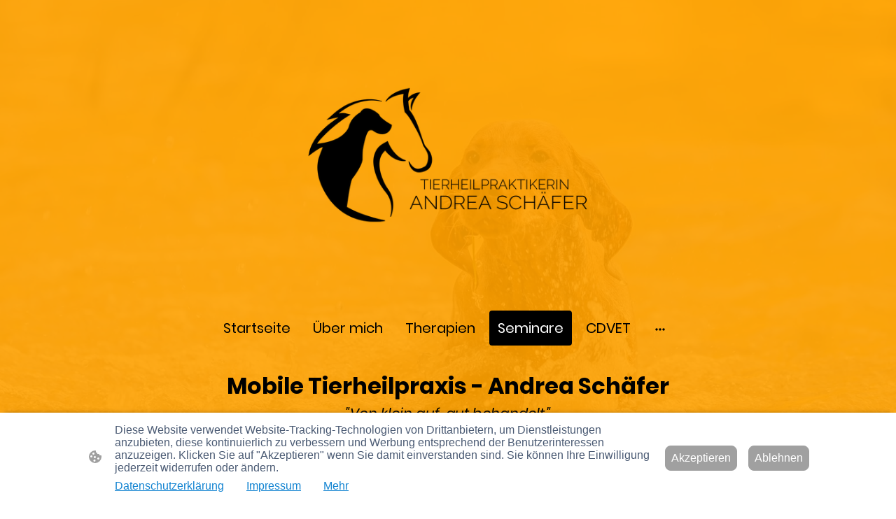

--- FILE ---
content_type: text/html
request_url: https://www.thpschaefer.de/seminare
body_size: 28825
content:
<!DOCTYPE html>
<html lang="de">
    <head>
        <title >Seminare</title>
        <meta key="content" httpEquiv="Content-Type" content="text/html; charset=UTF-8" />
        <meta name="viewport" content="width=device-width, initial-scale=1.0"/>
        <meta name="generator" content=MyWebsite NOW/>
        <meta charset="utf-8" />
        <link rel="stylesheet" href="/-_-/common/styles/style.f7aa22e900518a42.css">
        <script type="application/ld+json">
                    {"@context":"https://schema.org","@type":"LocalBusiness","address":{"@type":"PostalAddress","addressLocality":"Drensteinfurt","streetAddress":"Kernbrock 43"},"telephone":"01776447829","logo":"/-_-/resources/images/files/571e9a97-fc7f-4d6a-b479-3a6436ec4f4d/61f66eb1-b839-4688-975f-1d1971767f22?o=rs:fill:1000:1000:1:1/g:sm/","url":"https://thpschaefer.de","longitude":7.792186600000001,"latitude":51.7598564,"name":"Mobile Tierheilpraxis Andrea Schäfer","sameAs":["","","","","",""],"openingHours":["Mo 07:00-18:00","Tu 07:00-18:00","We 07:00-18:00","Th 07:00-18:00","Fr 07:00-18:00","Sa ","Su "],"email":"info@thpschaefer.de"}
                </script><link rel="shortcut icon" href="/favicon.ico?v=1767172743337" type="image/x-icon" /><link rel="icon" href="/favicon.ico?v=1767172743337" type="image/x-icon" /><link rel="apple-touch-icon" sizes="180x180" href="/apple-touch-icon.png?v=1767172743337" type="image/png" /><link rel="icon" type="image/png" sizes="32x32" href="/favicon-32x32.png?v=1767172743337" type="image/png" /><link rel="icon" type="image/png" sizes="192x192" href="/android-chrome-192x192.png?v=1767172743337" type="image/png" /><link rel="icon" type="image/png" sizes="16x16" href="/favicon-16x16.png?v=1767172743337" type="image/png" /><link rel="manifest" href="/manifest.json?v=1767172743337" />
        <style>@font-face {                src: url("/-_-/common/fonts/Poppins-latin_latin-ext-100.eot");                src: local("Poppins Thin"), local("Poppins-Thin");                src: url("/-_-/common/fonts/Poppins-latin_latin-ext-100.eot?#iefix") format("embedded-opentype");                src: url("/-_-/common/fonts/Poppins-latin_latin-ext-100.woff2") format("woff2");                src: url("/-_-/common/fonts/Poppins-latin_latin-ext-100.woff") format("woff");                src: url("/-_-/common/fonts/Poppins-latin_latin-ext-100.ttf") format("truetype");                src: url("/-_-/common/fonts/Poppins-latin_latin-ext-100.svg#Poppins") format("svg");                font-family: Poppins;                font-style: normal;                font-weight: 100;                src: url("/-_-/common/fonts/Poppins-latin_latin-ext-100.woff") format("woff");                }                @font-face {                src: url("/-_-/common/fonts/Poppins-latin_latin-ext-100italic.eot");                src: local("Poppins ThinItalic"), local("Poppins-ThinItalic");                src: url("/-_-/common/fonts/Poppins-latin_latin-ext-100italic.eot?#iefix") format("embedded-opentype");                src: url("/-_-/common/fonts/Poppins-latin_latin-ext-100italic.woff2") format("woff2");                src: url("/-_-/common/fonts/Poppins-latin_latin-ext-100italic.woff") format("woff");                src: url("/-_-/common/fonts/Poppins-latin_latin-ext-100italic.ttf") format("truetype");                src: url("/-_-/common/fonts/Poppins-latin_latin-ext-100italic.svg#Poppins") format("svg");                font-family: Poppins;                font-style: italic;                font-weight: 100;                src: url("/-_-/common/fonts/Poppins-latin_latin-ext-100italic.woff") format("woff");                }                @font-face {                src: url("/-_-/common/fonts/Poppins-latin_latin-ext-200.eot");                src: local("Poppins ExtraLight"), local("Poppins-ExtraLight");                src: url("/-_-/common/fonts/Poppins-latin_latin-ext-200.eot?#iefix") format("embedded-opentype");                src: url("/-_-/common/fonts/Poppins-latin_latin-ext-200.woff2") format("woff2");                src: url("/-_-/common/fonts/Poppins-latin_latin-ext-200.woff") format("woff");                src: url("/-_-/common/fonts/Poppins-latin_latin-ext-200.ttf") format("truetype");                src: url("/-_-/common/fonts/Poppins-latin_latin-ext-200.svg#Poppins") format("svg");                font-family: Poppins;                font-style: normal;                font-weight: 200;                src: url("/-_-/common/fonts/Poppins-latin_latin-ext-200.woff") format("woff");                }                @font-face {                src: url("/-_-/common/fonts/Poppins-latin_latin-ext-200italic.eot");                src: local("Poppins ExtraLightItalic"), local("Poppins-ExtraLightItalic");                src: url("/-_-/common/fonts/Poppins-latin_latin-ext-200italic.eot?#iefix") format("embedded-opentype");                src: url("/-_-/common/fonts/Poppins-latin_latin-ext-200italic.woff2") format("woff2");                src: url("/-_-/common/fonts/Poppins-latin_latin-ext-200italic.woff") format("woff");                src: url("/-_-/common/fonts/Poppins-latin_latin-ext-200italic.ttf") format("truetype");                src: url("/-_-/common/fonts/Poppins-latin_latin-ext-200italic.svg#Poppins") format("svg");                font-family: Poppins;                font-style: italic;                font-weight: 200;                src: url("/-_-/common/fonts/Poppins-latin_latin-ext-200italic.woff") format("woff");                }                @font-face {                src: url("/-_-/common/fonts/Poppins-latin_latin-ext-300.eot");                src: local("Poppins Light"), local("Poppins-Light");                src: url("/-_-/common/fonts/Poppins-latin_latin-ext-300.eot?#iefix") format("embedded-opentype");                src: url("/-_-/common/fonts/Poppins-latin_latin-ext-300.woff2") format("woff2");                src: url("/-_-/common/fonts/Poppins-latin_latin-ext-300.woff") format("woff");                src: url("/-_-/common/fonts/Poppins-latin_latin-ext-300.ttf") format("truetype");                src: url("/-_-/common/fonts/Poppins-latin_latin-ext-300.svg#Poppins") format("svg");                font-family: Poppins;                font-style: normal;                font-weight: 300;                src: url("/-_-/common/fonts/Poppins-latin_latin-ext-300.woff") format("woff");                }                @font-face {                src: url("/-_-/common/fonts/Poppins-latin_latin-ext-300italic.eot");                src: local("Poppins LightItalic"), local("Poppins-LightItalic");                src: url("/-_-/common/fonts/Poppins-latin_latin-ext-300italic.eot?#iefix") format("embedded-opentype");                src: url("/-_-/common/fonts/Poppins-latin_latin-ext-300italic.woff2") format("woff2");                src: url("/-_-/common/fonts/Poppins-latin_latin-ext-300italic.woff") format("woff");                src: url("/-_-/common/fonts/Poppins-latin_latin-ext-300italic.ttf") format("truetype");                src: url("/-_-/common/fonts/Poppins-latin_latin-ext-300italic.svg#Poppins") format("svg");                font-family: Poppins;                font-style: italic;                font-weight: 300;                src: url("/-_-/common/fonts/Poppins-latin_latin-ext-300italic.woff") format("woff");                }                @font-face {                src: url("/-_-/common/fonts/Poppins-latin_latin-ext-regular.eot");                src: local("Poppins Regular"), local("Poppins-Regular");                src: url("/-_-/common/fonts/Poppins-latin_latin-ext-regular.eot?#iefix") format("embedded-opentype");                src: url("/-_-/common/fonts/Poppins-latin_latin-ext-regular.woff2") format("woff2");                src: url("/-_-/common/fonts/Poppins-latin_latin-ext-regular.woff") format("woff");                src: url("/-_-/common/fonts/Poppins-latin_latin-ext-regular.ttf") format("truetype");                src: url("/-_-/common/fonts/Poppins-latin_latin-ext-regular.svg#Poppins") format("svg");                font-family: Poppins;                font-style: normal;                font-weight: 400;                src: url("/-_-/common/fonts/Poppins-latin_latin-ext-regular.woff") format("woff");                }                @font-face {                src: url("/-_-/common/fonts/Poppins-latin_latin-ext-italic.eot");                src: local("Poppins Italic"), local("Poppins-Italic");                src: url("/-_-/common/fonts/Poppins-latin_latin-ext-italic.eot?#iefix") format("embedded-opentype");                src: url("/-_-/common/fonts/Poppins-latin_latin-ext-italic.woff2") format("woff2");                src: url("/-_-/common/fonts/Poppins-latin_latin-ext-italic.woff") format("woff");                src: url("/-_-/common/fonts/Poppins-latin_latin-ext-italic.ttf") format("truetype");                src: url("/-_-/common/fonts/Poppins-latin_latin-ext-italic.svg#Poppins") format("svg");                font-family: Poppins;                font-style: italic;                font-weight: 400;                src: url("/-_-/common/fonts/Poppins-latin_latin-ext-italic.woff") format("woff");                }                @font-face {                src: url("/-_-/common/fonts/Poppins-latin_latin-ext-500.eot");                src: local("Poppins Medium"), local("Poppins-Medium");                src: url("/-_-/common/fonts/Poppins-latin_latin-ext-500.eot?#iefix") format("embedded-opentype");                src: url("/-_-/common/fonts/Poppins-latin_latin-ext-500.woff2") format("woff2");                src: url("/-_-/common/fonts/Poppins-latin_latin-ext-500.woff") format("woff");                src: url("/-_-/common/fonts/Poppins-latin_latin-ext-500.ttf") format("truetype");                src: url("/-_-/common/fonts/Poppins-latin_latin-ext-500.svg#Poppins") format("svg");                font-family: Poppins;                font-style: normal;                font-weight: 500;                src: url("/-_-/common/fonts/Poppins-latin_latin-ext-500.woff") format("woff");                }                @font-face {                src: url("/-_-/common/fonts/Poppins-latin_latin-ext-500italic.eot");                src: local("Poppins MediumItalic"), local("Poppins-MediumItalic");                src: url("/-_-/common/fonts/Poppins-latin_latin-ext-500italic.eot?#iefix") format("embedded-opentype");                src: url("/-_-/common/fonts/Poppins-latin_latin-ext-500italic.woff2") format("woff2");                src: url("/-_-/common/fonts/Poppins-latin_latin-ext-500italic.woff") format("woff");                src: url("/-_-/common/fonts/Poppins-latin_latin-ext-500italic.ttf") format("truetype");                src: url("/-_-/common/fonts/Poppins-latin_latin-ext-500italic.svg#Poppins") format("svg");                font-family: Poppins;                font-style: italic;                font-weight: 500;                src: url("/-_-/common/fonts/Poppins-latin_latin-ext-500italic.woff") format("woff");                }                @font-face {                src: url("/-_-/common/fonts/Poppins-latin_latin-ext-600.eot");                src: local("Poppins SemiBold"), local("Poppins-SemiBold");                src: url("/-_-/common/fonts/Poppins-latin_latin-ext-600.eot?#iefix") format("embedded-opentype");                src: url("/-_-/common/fonts/Poppins-latin_latin-ext-600.woff2") format("woff2");                src: url("/-_-/common/fonts/Poppins-latin_latin-ext-600.woff") format("woff");                src: url("/-_-/common/fonts/Poppins-latin_latin-ext-600.ttf") format("truetype");                src: url("/-_-/common/fonts/Poppins-latin_latin-ext-600.svg#Poppins") format("svg");                font-family: Poppins;                font-style: normal;                font-weight: 600;                src: url("/-_-/common/fonts/Poppins-latin_latin-ext-600.woff") format("woff");                }                @font-face {                src: url("/-_-/common/fonts/Poppins-latin_latin-ext-600italic.eot");                src: local("Poppins SemiBoldItalic"), local("Poppins-SemiBoldItalic");                src: url("/-_-/common/fonts/Poppins-latin_latin-ext-600italic.eot?#iefix") format("embedded-opentype");                src: url("/-_-/common/fonts/Poppins-latin_latin-ext-600italic.woff2") format("woff2");                src: url("/-_-/common/fonts/Poppins-latin_latin-ext-600italic.woff") format("woff");                src: url("/-_-/common/fonts/Poppins-latin_latin-ext-600italic.ttf") format("truetype");                src: url("/-_-/common/fonts/Poppins-latin_latin-ext-600italic.svg#Poppins") format("svg");                font-family: Poppins;                font-style: italic;                font-weight: 600;                src: url("/-_-/common/fonts/Poppins-latin_latin-ext-600italic.woff") format("woff");                }                @font-face {                src: url("/-_-/common/fonts/Poppins-latin_latin-ext-700.eot");                src: local("Poppins Bold"), local("Poppins-Bold");                src: url("/-_-/common/fonts/Poppins-latin_latin-ext-700.eot?#iefix") format("embedded-opentype");                src: url("/-_-/common/fonts/Poppins-latin_latin-ext-700.woff2") format("woff2");                src: url("/-_-/common/fonts/Poppins-latin_latin-ext-700.woff") format("woff");                src: url("/-_-/common/fonts/Poppins-latin_latin-ext-700.ttf") format("truetype");                src: url("/-_-/common/fonts/Poppins-latin_latin-ext-700.svg#Poppins") format("svg");                font-family: Poppins;                font-style: normal;                font-weight: 700;                src: url("/-_-/common/fonts/Poppins-latin_latin-ext-700.woff") format("woff");                }                @font-face {                src: url("/-_-/common/fonts/Poppins-latin_latin-ext-700italic.eot");                src: local("Poppins BoldItalic"), local("Poppins-BoldItalic");                src: url("/-_-/common/fonts/Poppins-latin_latin-ext-700italic.eot?#iefix") format("embedded-opentype");                src: url("/-_-/common/fonts/Poppins-latin_latin-ext-700italic.woff2") format("woff2");                src: url("/-_-/common/fonts/Poppins-latin_latin-ext-700italic.woff") format("woff");                src: url("/-_-/common/fonts/Poppins-latin_latin-ext-700italic.ttf") format("truetype");                src: url("/-_-/common/fonts/Poppins-latin_latin-ext-700italic.svg#Poppins") format("svg");                font-family: Poppins;                font-style: italic;                font-weight: 700;                src: url("/-_-/common/fonts/Poppins-latin_latin-ext-700italic.woff") format("woff");                }                @font-face {                src: url("/-_-/common/fonts/Poppins-latin_latin-ext-800.eot");                src: local("Poppins ExtraBold"), local("Poppins-ExtraBold");                src: url("/-_-/common/fonts/Poppins-latin_latin-ext-800.eot?#iefix") format("embedded-opentype");                src: url("/-_-/common/fonts/Poppins-latin_latin-ext-800.woff2") format("woff2");                src: url("/-_-/common/fonts/Poppins-latin_latin-ext-800.woff") format("woff");                src: url("/-_-/common/fonts/Poppins-latin_latin-ext-800.ttf") format("truetype");                src: url("/-_-/common/fonts/Poppins-latin_latin-ext-800.svg#Poppins") format("svg");                font-family: Poppins;                font-style: normal;                font-weight: 800;                src: url("/-_-/common/fonts/Poppins-latin_latin-ext-800.woff") format("woff");                }                @font-face {                src: url("/-_-/common/fonts/Poppins-latin_latin-ext-800italic.eot");                src: local("Poppins ExtraBoldItalic"), local("Poppins-ExtraBoldItalic");                src: url("/-_-/common/fonts/Poppins-latin_latin-ext-800italic.eot?#iefix") format("embedded-opentype");                src: url("/-_-/common/fonts/Poppins-latin_latin-ext-800italic.woff2") format("woff2");                src: url("/-_-/common/fonts/Poppins-latin_latin-ext-800italic.woff") format("woff");                src: url("/-_-/common/fonts/Poppins-latin_latin-ext-800italic.ttf") format("truetype");                src: url("/-_-/common/fonts/Poppins-latin_latin-ext-800italic.svg#Poppins") format("svg");                font-family: Poppins;                font-style: italic;                font-weight: 800;                src: url("/-_-/common/fonts/Poppins-latin_latin-ext-800italic.woff") format("woff");                }                @font-face {                src: url("/-_-/common/fonts/Poppins-latin_latin-ext-900.eot");                src: local("Poppins Black"), local("Poppins-Black");                src: url("/-_-/common/fonts/Poppins-latin_latin-ext-900.eot?#iefix") format("embedded-opentype");                src: url("/-_-/common/fonts/Poppins-latin_latin-ext-900.woff2") format("woff2");                src: url("/-_-/common/fonts/Poppins-latin_latin-ext-900.woff") format("woff");                src: url("/-_-/common/fonts/Poppins-latin_latin-ext-900.ttf") format("truetype");                src: url("/-_-/common/fonts/Poppins-latin_latin-ext-900.svg#Poppins") format("svg");                font-family: Poppins;                font-style: normal;                font-weight: 900;                src: url("/-_-/common/fonts/Poppins-latin_latin-ext-900.woff") format("woff");                }                @font-face {                src: url("/-_-/common/fonts/Poppins-latin_latin-ext-900italic.eot");                src: local("Poppins BlackItalic"), local("Poppins-BlackItalic");                src: url("/-_-/common/fonts/Poppins-latin_latin-ext-900italic.eot?#iefix") format("embedded-opentype");                src: url("/-_-/common/fonts/Poppins-latin_latin-ext-900italic.woff2") format("woff2");                src: url("/-_-/common/fonts/Poppins-latin_latin-ext-900italic.woff") format("woff");                src: url("/-_-/common/fonts/Poppins-latin_latin-ext-900italic.ttf") format("truetype");                src: url("/-_-/common/fonts/Poppins-latin_latin-ext-900italic.svg#Poppins") format("svg");                font-family: Poppins;                font-style: italic;                font-weight: 900;                src: url("/-_-/common/fonts/Poppins-latin_latin-ext-900italic.woff") format("woff");                }                @font-face {                src: url("/-_-/common/fonts/Poppins-latin_latin-ext-100.eot");                src: local("Poppins Thin"), local("Poppins-Thin");                src: url("/-_-/common/fonts/Poppins-latin_latin-ext-100.eot?#iefix") format("embedded-opentype");                src: url("/-_-/common/fonts/Poppins-latin_latin-ext-100.woff2") format("woff2");                src: url("/-_-/common/fonts/Poppins-latin_latin-ext-100.woff") format("woff");                src: url("/-_-/common/fonts/Poppins-latin_latin-ext-100.ttf") format("truetype");                src: url("/-_-/common/fonts/Poppins-latin_latin-ext-100.svg#Poppins") format("svg");                font-family: Poppins;                font-style: normal;                font-weight: 100;                src: url("/-_-/common/fonts/Poppins-latin_latin-ext-100.woff") format("woff");                }                @font-face {                src: url("/-_-/common/fonts/Poppins-latin_latin-ext-100italic.eot");                src: local("Poppins ThinItalic"), local("Poppins-ThinItalic");                src: url("/-_-/common/fonts/Poppins-latin_latin-ext-100italic.eot?#iefix") format("embedded-opentype");                src: url("/-_-/common/fonts/Poppins-latin_latin-ext-100italic.woff2") format("woff2");                src: url("/-_-/common/fonts/Poppins-latin_latin-ext-100italic.woff") format("woff");                src: url("/-_-/common/fonts/Poppins-latin_latin-ext-100italic.ttf") format("truetype");                src: url("/-_-/common/fonts/Poppins-latin_latin-ext-100italic.svg#Poppins") format("svg");                font-family: Poppins;                font-style: italic;                font-weight: 100;                src: url("/-_-/common/fonts/Poppins-latin_latin-ext-100italic.woff") format("woff");                }                @font-face {                src: url("/-_-/common/fonts/Poppins-latin_latin-ext-200.eot");                src: local("Poppins ExtraLight"), local("Poppins-ExtraLight");                src: url("/-_-/common/fonts/Poppins-latin_latin-ext-200.eot?#iefix") format("embedded-opentype");                src: url("/-_-/common/fonts/Poppins-latin_latin-ext-200.woff2") format("woff2");                src: url("/-_-/common/fonts/Poppins-latin_latin-ext-200.woff") format("woff");                src: url("/-_-/common/fonts/Poppins-latin_latin-ext-200.ttf") format("truetype");                src: url("/-_-/common/fonts/Poppins-latin_latin-ext-200.svg#Poppins") format("svg");                font-family: Poppins;                font-style: normal;                font-weight: 200;                src: url("/-_-/common/fonts/Poppins-latin_latin-ext-200.woff") format("woff");                }                @font-face {                src: url("/-_-/common/fonts/Poppins-latin_latin-ext-200italic.eot");                src: local("Poppins ExtraLightItalic"), local("Poppins-ExtraLightItalic");                src: url("/-_-/common/fonts/Poppins-latin_latin-ext-200italic.eot?#iefix") format("embedded-opentype");                src: url("/-_-/common/fonts/Poppins-latin_latin-ext-200italic.woff2") format("woff2");                src: url("/-_-/common/fonts/Poppins-latin_latin-ext-200italic.woff") format("woff");                src: url("/-_-/common/fonts/Poppins-latin_latin-ext-200italic.ttf") format("truetype");                src: url("/-_-/common/fonts/Poppins-latin_latin-ext-200italic.svg#Poppins") format("svg");                font-family: Poppins;                font-style: italic;                font-weight: 200;                src: url("/-_-/common/fonts/Poppins-latin_latin-ext-200italic.woff") format("woff");                }                @font-face {                src: url("/-_-/common/fonts/Poppins-latin_latin-ext-300.eot");                src: local("Poppins Light"), local("Poppins-Light");                src: url("/-_-/common/fonts/Poppins-latin_latin-ext-300.eot?#iefix") format("embedded-opentype");                src: url("/-_-/common/fonts/Poppins-latin_latin-ext-300.woff2") format("woff2");                src: url("/-_-/common/fonts/Poppins-latin_latin-ext-300.woff") format("woff");                src: url("/-_-/common/fonts/Poppins-latin_latin-ext-300.ttf") format("truetype");                src: url("/-_-/common/fonts/Poppins-latin_latin-ext-300.svg#Poppins") format("svg");                font-family: Poppins;                font-style: normal;                font-weight: 300;                src: url("/-_-/common/fonts/Poppins-latin_latin-ext-300.woff") format("woff");                }                @font-face {                src: url("/-_-/common/fonts/Poppins-latin_latin-ext-300italic.eot");                src: local("Poppins LightItalic"), local("Poppins-LightItalic");                src: url("/-_-/common/fonts/Poppins-latin_latin-ext-300italic.eot?#iefix") format("embedded-opentype");                src: url("/-_-/common/fonts/Poppins-latin_latin-ext-300italic.woff2") format("woff2");                src: url("/-_-/common/fonts/Poppins-latin_latin-ext-300italic.woff") format("woff");                src: url("/-_-/common/fonts/Poppins-latin_latin-ext-300italic.ttf") format("truetype");                src: url("/-_-/common/fonts/Poppins-latin_latin-ext-300italic.svg#Poppins") format("svg");                font-family: Poppins;                font-style: italic;                font-weight: 300;                src: url("/-_-/common/fonts/Poppins-latin_latin-ext-300italic.woff") format("woff");                }                @font-face {                src: url("/-_-/common/fonts/Poppins-latin_latin-ext-regular.eot");                src: local("Poppins Regular"), local("Poppins-Regular");                src: url("/-_-/common/fonts/Poppins-latin_latin-ext-regular.eot?#iefix") format("embedded-opentype");                src: url("/-_-/common/fonts/Poppins-latin_latin-ext-regular.woff2") format("woff2");                src: url("/-_-/common/fonts/Poppins-latin_latin-ext-regular.woff") format("woff");                src: url("/-_-/common/fonts/Poppins-latin_latin-ext-regular.ttf") format("truetype");                src: url("/-_-/common/fonts/Poppins-latin_latin-ext-regular.svg#Poppins") format("svg");                font-family: Poppins;                font-style: normal;                font-weight: 400;                src: url("/-_-/common/fonts/Poppins-latin_latin-ext-regular.woff") format("woff");                }                @font-face {                src: url("/-_-/common/fonts/Poppins-latin_latin-ext-italic.eot");                src: local("Poppins Italic"), local("Poppins-Italic");                src: url("/-_-/common/fonts/Poppins-latin_latin-ext-italic.eot?#iefix") format("embedded-opentype");                src: url("/-_-/common/fonts/Poppins-latin_latin-ext-italic.woff2") format("woff2");                src: url("/-_-/common/fonts/Poppins-latin_latin-ext-italic.woff") format("woff");                src: url("/-_-/common/fonts/Poppins-latin_latin-ext-italic.ttf") format("truetype");                src: url("/-_-/common/fonts/Poppins-latin_latin-ext-italic.svg#Poppins") format("svg");                font-family: Poppins;                font-style: italic;                font-weight: 400;                src: url("/-_-/common/fonts/Poppins-latin_latin-ext-italic.woff") format("woff");                }                @font-face {                src: url("/-_-/common/fonts/Poppins-latin_latin-ext-500.eot");                src: local("Poppins Medium"), local("Poppins-Medium");                src: url("/-_-/common/fonts/Poppins-latin_latin-ext-500.eot?#iefix") format("embedded-opentype");                src: url("/-_-/common/fonts/Poppins-latin_latin-ext-500.woff2") format("woff2");                src: url("/-_-/common/fonts/Poppins-latin_latin-ext-500.woff") format("woff");                src: url("/-_-/common/fonts/Poppins-latin_latin-ext-500.ttf") format("truetype");                src: url("/-_-/common/fonts/Poppins-latin_latin-ext-500.svg#Poppins") format("svg");                font-family: Poppins;                font-style: normal;                font-weight: 500;                src: url("/-_-/common/fonts/Poppins-latin_latin-ext-500.woff") format("woff");                }                @font-face {                src: url("/-_-/common/fonts/Poppins-latin_latin-ext-500italic.eot");                src: local("Poppins MediumItalic"), local("Poppins-MediumItalic");                src: url("/-_-/common/fonts/Poppins-latin_latin-ext-500italic.eot?#iefix") format("embedded-opentype");                src: url("/-_-/common/fonts/Poppins-latin_latin-ext-500italic.woff2") format("woff2");                src: url("/-_-/common/fonts/Poppins-latin_latin-ext-500italic.woff") format("woff");                src: url("/-_-/common/fonts/Poppins-latin_latin-ext-500italic.ttf") format("truetype");                src: url("/-_-/common/fonts/Poppins-latin_latin-ext-500italic.svg#Poppins") format("svg");                font-family: Poppins;                font-style: italic;                font-weight: 500;                src: url("/-_-/common/fonts/Poppins-latin_latin-ext-500italic.woff") format("woff");                }                @font-face {                src: url("/-_-/common/fonts/Poppins-latin_latin-ext-600.eot");                src: local("Poppins SemiBold"), local("Poppins-SemiBold");                src: url("/-_-/common/fonts/Poppins-latin_latin-ext-600.eot?#iefix") format("embedded-opentype");                src: url("/-_-/common/fonts/Poppins-latin_latin-ext-600.woff2") format("woff2");                src: url("/-_-/common/fonts/Poppins-latin_latin-ext-600.woff") format("woff");                src: url("/-_-/common/fonts/Poppins-latin_latin-ext-600.ttf") format("truetype");                src: url("/-_-/common/fonts/Poppins-latin_latin-ext-600.svg#Poppins") format("svg");                font-family: Poppins;                font-style: normal;                font-weight: 600;                src: url("/-_-/common/fonts/Poppins-latin_latin-ext-600.woff") format("woff");                }                @font-face {                src: url("/-_-/common/fonts/Poppins-latin_latin-ext-600italic.eot");                src: local("Poppins SemiBoldItalic"), local("Poppins-SemiBoldItalic");                src: url("/-_-/common/fonts/Poppins-latin_latin-ext-600italic.eot?#iefix") format("embedded-opentype");                src: url("/-_-/common/fonts/Poppins-latin_latin-ext-600italic.woff2") format("woff2");                src: url("/-_-/common/fonts/Poppins-latin_latin-ext-600italic.woff") format("woff");                src: url("/-_-/common/fonts/Poppins-latin_latin-ext-600italic.ttf") format("truetype");                src: url("/-_-/common/fonts/Poppins-latin_latin-ext-600italic.svg#Poppins") format("svg");                font-family: Poppins;                font-style: italic;                font-weight: 600;                src: url("/-_-/common/fonts/Poppins-latin_latin-ext-600italic.woff") format("woff");                }                @font-face {                src: url("/-_-/common/fonts/Poppins-latin_latin-ext-700.eot");                src: local("Poppins Bold"), local("Poppins-Bold");                src: url("/-_-/common/fonts/Poppins-latin_latin-ext-700.eot?#iefix") format("embedded-opentype");                src: url("/-_-/common/fonts/Poppins-latin_latin-ext-700.woff2") format("woff2");                src: url("/-_-/common/fonts/Poppins-latin_latin-ext-700.woff") format("woff");                src: url("/-_-/common/fonts/Poppins-latin_latin-ext-700.ttf") format("truetype");                src: url("/-_-/common/fonts/Poppins-latin_latin-ext-700.svg#Poppins") format("svg");                font-family: Poppins;                font-style: normal;                font-weight: 700;                src: url("/-_-/common/fonts/Poppins-latin_latin-ext-700.woff") format("woff");                }                @font-face {                src: url("/-_-/common/fonts/Poppins-latin_latin-ext-700italic.eot");                src: local("Poppins BoldItalic"), local("Poppins-BoldItalic");                src: url("/-_-/common/fonts/Poppins-latin_latin-ext-700italic.eot?#iefix") format("embedded-opentype");                src: url("/-_-/common/fonts/Poppins-latin_latin-ext-700italic.woff2") format("woff2");                src: url("/-_-/common/fonts/Poppins-latin_latin-ext-700italic.woff") format("woff");                src: url("/-_-/common/fonts/Poppins-latin_latin-ext-700italic.ttf") format("truetype");                src: url("/-_-/common/fonts/Poppins-latin_latin-ext-700italic.svg#Poppins") format("svg");                font-family: Poppins;                font-style: italic;                font-weight: 700;                src: url("/-_-/common/fonts/Poppins-latin_latin-ext-700italic.woff") format("woff");                }                @font-face {                src: url("/-_-/common/fonts/Poppins-latin_latin-ext-800.eot");                src: local("Poppins ExtraBold"), local("Poppins-ExtraBold");                src: url("/-_-/common/fonts/Poppins-latin_latin-ext-800.eot?#iefix") format("embedded-opentype");                src: url("/-_-/common/fonts/Poppins-latin_latin-ext-800.woff2") format("woff2");                src: url("/-_-/common/fonts/Poppins-latin_latin-ext-800.woff") format("woff");                src: url("/-_-/common/fonts/Poppins-latin_latin-ext-800.ttf") format("truetype");                src: url("/-_-/common/fonts/Poppins-latin_latin-ext-800.svg#Poppins") format("svg");                font-family: Poppins;                font-style: normal;                font-weight: 800;                src: url("/-_-/common/fonts/Poppins-latin_latin-ext-800.woff") format("woff");                }                @font-face {                src: url("/-_-/common/fonts/Poppins-latin_latin-ext-800italic.eot");                src: local("Poppins ExtraBoldItalic"), local("Poppins-ExtraBoldItalic");                src: url("/-_-/common/fonts/Poppins-latin_latin-ext-800italic.eot?#iefix") format("embedded-opentype");                src: url("/-_-/common/fonts/Poppins-latin_latin-ext-800italic.woff2") format("woff2");                src: url("/-_-/common/fonts/Poppins-latin_latin-ext-800italic.woff") format("woff");                src: url("/-_-/common/fonts/Poppins-latin_latin-ext-800italic.ttf") format("truetype");                src: url("/-_-/common/fonts/Poppins-latin_latin-ext-800italic.svg#Poppins") format("svg");                font-family: Poppins;                font-style: italic;                font-weight: 800;                src: url("/-_-/common/fonts/Poppins-latin_latin-ext-800italic.woff") format("woff");                }                @font-face {                src: url("/-_-/common/fonts/Poppins-latin_latin-ext-900.eot");                src: local("Poppins Black"), local("Poppins-Black");                src: url("/-_-/common/fonts/Poppins-latin_latin-ext-900.eot?#iefix") format("embedded-opentype");                src: url("/-_-/common/fonts/Poppins-latin_latin-ext-900.woff2") format("woff2");                src: url("/-_-/common/fonts/Poppins-latin_latin-ext-900.woff") format("woff");                src: url("/-_-/common/fonts/Poppins-latin_latin-ext-900.ttf") format("truetype");                src: url("/-_-/common/fonts/Poppins-latin_latin-ext-900.svg#Poppins") format("svg");                font-family: Poppins;                font-style: normal;                font-weight: 900;                src: url("/-_-/common/fonts/Poppins-latin_latin-ext-900.woff") format("woff");                }                @font-face {                src: url("/-_-/common/fonts/Poppins-latin_latin-ext-900italic.eot");                src: local("Poppins BlackItalic"), local("Poppins-BlackItalic");                src: url("/-_-/common/fonts/Poppins-latin_latin-ext-900italic.eot?#iefix") format("embedded-opentype");                src: url("/-_-/common/fonts/Poppins-latin_latin-ext-900italic.woff2") format("woff2");                src: url("/-_-/common/fonts/Poppins-latin_latin-ext-900italic.woff") format("woff");                src: url("/-_-/common/fonts/Poppins-latin_latin-ext-900italic.ttf") format("truetype");                src: url("/-_-/common/fonts/Poppins-latin_latin-ext-900italic.svg#Poppins") format("svg");                font-family: Poppins;                font-style: italic;                font-weight: 900;                src: url("/-_-/common/fonts/Poppins-latin_latin-ext-900italic.woff") format("woff");                }                </style><style>        .accessNavigationLink {            font-family: 'Open Sans', sans-serif;            border-radius: 8px;            text-align: center;            padding: 13px 0;            color: #0000ff;            font-size: 16px;            font-weight: 700;            width: 100%;            top:-50px;            position: absolute;            text-decoration: none;        }        .accessNavigationLink:focus-visible {            top:5px;            outline: 2px solid #0000ff;            outline-offset: 2px;            box-shadow: 0 0 0 2px #ffffff;            left:6px;            width:calc(100% - 6px);            position:static;            display: block;            margin-top: 5px;            margin-left: 6px;            background-color: #ffffff;        }        .accessNavigationList{            margin:0;            list-style:none;            padding:0;            z-index:1;            position:relative;        }    </style><style>.theming-theme-accent1-sticky {                color: #725919 !important;            }            .theming-theme-accent2-sticky {                color: #6e5846 !important;            }            .theming-theme-accent3-sticky {                color: #000000 !important;            }            .theming-theme-light-sticky {                color: #5c5c5c !important;            }            .theming-theme-dark-sticky {                color: #000000 !important;            }            .theming-basic-Grey-sticky {                color: #5c5c5c !important;            }            .theming-basic-Red-sticky {                color: #bb0c08 !important;            }            .theming-basic-Orange-sticky {                color: #964502 !important;            }            .theming-basic-Yellow-sticky {                color: #725a00 !important;            }            .theming-basic-Green-sticky {                color: #1a6b0d !important;            }            .theming-basic-Cyan-sticky {                color: #00667a !important;            }            .theming-basic-Blue-sticky {                color: #1414c9 !important;            }            .theming-basic-Purple-sticky {                color: #941196 !important;            }            </style><style></style><style>@media (min-width: 0px) and (max-width: 767.95px){                    .grid-column-f9a9bbb5-86d7-4d19-81d3-a17c1ab17ce7 {                        margin-top: 16px !important;                    }                }@media (min-width: 768px) and (max-width: 1023.95px){                    .grid-column-f9a9bbb5-86d7-4d19-81d3-a17c1ab17ce7 {                        margin-top: 16px !important;                    }                }</style><style>.logo-146a69b0-c7df-4927-8599-e09637a0c29f .theming-theme-accent1 {                color: #725919 !important;            }            .logo-146a69b0-c7df-4927-8599-e09637a0c29f .theming-theme-accent2 {                color: #6e5846 !important;            }            .logo-146a69b0-c7df-4927-8599-e09637a0c29f .theming-theme-accent3 {                color: #000000 !important;            }            .logo-146a69b0-c7df-4927-8599-e09637a0c29f .theming-theme-light {                color: #5c5c5c !important;            }            .logo-146a69b0-c7df-4927-8599-e09637a0c29f .theming-theme-dark {                color: #000000 !important;            }            .logo-146a69b0-c7df-4927-8599-e09637a0c29f .theming-basic-Grey {                color: #5c5c5c !important;            }            .logo-146a69b0-c7df-4927-8599-e09637a0c29f .theming-basic-Red {                color: #bb0c08 !important;            }            .logo-146a69b0-c7df-4927-8599-e09637a0c29f .theming-basic-Orange {                color: #964502 !important;            }            .logo-146a69b0-c7df-4927-8599-e09637a0c29f .theming-basic-Yellow {                color: #725a00 !important;            }            .logo-146a69b0-c7df-4927-8599-e09637a0c29f .theming-basic-Green {                color: #1a6b0d !important;            }            .logo-146a69b0-c7df-4927-8599-e09637a0c29f .theming-basic-Cyan {                color: #00667a !important;            }            .logo-146a69b0-c7df-4927-8599-e09637a0c29f .theming-basic-Blue {                color: #1414c9 !important;            }            .logo-146a69b0-c7df-4927-8599-e09637a0c29f .theming-basic-Purple {                color: #941196 !important;            }            </style><style>@media (min-width: 0px) and (max-width: 767.95px){                    .grid-row-652eeb7c-edac-4fea-a070-cd705d0978e0 {                        position: static !important;                    }                }@media (min-width: 768px) and (max-width: 1023.95px){                    .grid-row-652eeb7c-edac-4fea-a070-cd705d0978e0 {                        position: static !important;                    }                }</style><style>@media (min-width: 0px) and (max-width: 767.95px){                    .grid-column-a03f6701-a633-4ee1-9e0b-0dde7fce6775 {                        position: static !important;                    }                }@media (min-width: 768px) and (max-width: 1023.95px){                    .grid-column-a03f6701-a633-4ee1-9e0b-0dde7fce6775 {                        position: static !important;                    }                }</style><style>@media (min-width: 0px) and (max-width: 767.95px){                    .module-container-c5380ffb-9f20-4e88-8f6f-3f51667ae514 {                        top: 16px !important;right: 16px !important;position: absolute !important;                    }                }@media (min-width: 768px) and (max-width: 1023.95px){                    .module-container-c5380ffb-9f20-4e88-8f6f-3f51667ae514 {                        top: 16px !important;right: 16px !important;position: absolute !important;                    }                }</style><style>    .downloadWarningOverlay {        position: fixed;        z-index: 1000;        left: 0;        top: 0;        width: 100%;        height: 100%;        background-color: rgba(0, 0, 0, 0.65);        display: none;    }    .showElement {        display: block;    }    .downloadWarningModal {        background-color: rgb(255,255,255);        position: fixed;        left: 50%;        top: 50%;        transform: translate(-50%, -50%);        max-width: 480px;        width: calc(100% - 10px);        padding: 24px 36px;        pointer-events: none;        opacity: 0;        transition: all 300ms ease-in-out;        z-index: 1001;        border-radius: 8px;    }    .showModal {        opacity: 1;        pointer-events: auto;    }    .downladWarningBtnContainer {    	margin-top: 24px;        display: flex;        justify-content: center;    }    .downladWarningBtnContainer a:focus,    .downladWarningBtnContainer button:focus  {    	outline: 2px solid #0000ff;        outline-offset: 2px;        box-shadow: 0 0 0 2px #ffffff;    }    .downladWarningBtn {    	min-width: 60px;        cursor: pointer;        display: inline-block;        padding: 9px 18px;        font-size: 14px;        margin-top: 8px;        word-break: break-word;        font-weight: normal;        border-radius: 5px;        margin: 0 8px;        overflow-wrap: break-word;        border: none;        display: flex;        align-items: center;        position: relative;    }    .downladWarningBtn a[data-link-type=document] {        position: absolute;        display: block;        left: 0;        top: 0;        width: 100%;        height: 100%;    }    @media screen and (max-width: 450px){        .downladWarningBtnContainer {            align-items: center;            flex-direction: column-reverse;        }        .downladWarningBtn {            margin: 10px;            justify-content: center;        }    }    </style><style></style><style></style><style>@media (min-width: 0px) and (max-width: 767.95px){                    .module-container-2124d247-0a7f-4d49-aefd-435930d446c1 {                        display: none !important;                    }                }@media (min-width: 768px) and (max-width: 1023.95px){                    .module-container-2124d247-0a7f-4d49-aefd-435930d446c1 {                        display: none !important;                    }                }</style><style>.text-2124d247-0a7f-4d49-aefd-435930d446c1 .theming-theme-accent1 {                color: #725919 !important;            }            .text-2124d247-0a7f-4d49-aefd-435930d446c1 .theming-theme-accent2 {                color: #6e5846 !important;            }            .text-2124d247-0a7f-4d49-aefd-435930d446c1 .theming-theme-accent3 {                color: #000000 !important;            }            .text-2124d247-0a7f-4d49-aefd-435930d446c1 .theming-theme-light {                color: #5c5c5c !important;            }            .text-2124d247-0a7f-4d49-aefd-435930d446c1 .theming-theme-dark {                color: #000000 !important;            }            .text-2124d247-0a7f-4d49-aefd-435930d446c1 .theming-basic-Grey {                color: #5c5c5c !important;            }            .text-2124d247-0a7f-4d49-aefd-435930d446c1 .theming-basic-Red {                color: #bb0c08 !important;            }            .text-2124d247-0a7f-4d49-aefd-435930d446c1 .theming-basic-Orange {                color: #964502 !important;            }            .text-2124d247-0a7f-4d49-aefd-435930d446c1 .theming-basic-Yellow {                color: #725a00 !important;            }            .text-2124d247-0a7f-4d49-aefd-435930d446c1 .theming-basic-Green {                color: #1a6b0d !important;            }            .text-2124d247-0a7f-4d49-aefd-435930d446c1 .theming-basic-Cyan {                color: #00667a !important;            }            .text-2124d247-0a7f-4d49-aefd-435930d446c1 .theming-basic-Blue {                color: #1414c9 !important;            }            .text-2124d247-0a7f-4d49-aefd-435930d446c1 .theming-basic-Purple {                color: #941196 !important;            }            </style><style></style><style>@media (min-width: 768px) and (max-width: 1023.95px){                    .grid-column-32c985f7-e872-40ea-bb77-8be56d35ae92 {                        padding-right: 16px !important;                    }                }@media (min-width: 1024px){                    .grid-column-32c985f7-e872-40ea-bb77-8be56d35ae92 {                        padding-right: 16px !important;                    }                }</style><style>.text-7c2f7375-b530-4903-a899-dbcdd51e41fc .theming-theme-accent1 {                color: #c19831 !important;            }            .text-7c2f7375-b530-4903-a899-dbcdd51e41fc .theming-theme-accent2 {                color: #a5856b !important;            }            .text-7c2f7375-b530-4903-a899-dbcdd51e41fc .theming-theme-accent3 {                color: #000000 !important;            }            .text-7c2f7375-b530-4903-a899-dbcdd51e41fc .theming-theme-light {                color: #9e9e9e !important;            }            .text-7c2f7375-b530-4903-a899-dbcdd51e41fc .theming-theme-dark {                color: #000000 !important;            }            .text-7c2f7375-b530-4903-a899-dbcdd51e41fc .theming-basic-Grey {                color: #777777 !important;            }            .text-7c2f7375-b530-4903-a899-dbcdd51e41fc .theming-basic-Red {                color: #e0110c !important;            }            .text-7c2f7375-b530-4903-a899-dbcdd51e41fc .theming-basic-Orange {                color: #e96f05 !important;            }            .text-7c2f7375-b530-4903-a899-dbcdd51e41fc .theming-basic-Yellow {                color: #c09900 !important;            }            .text-7c2f7375-b530-4903-a899-dbcdd51e41fc .theming-basic-Green {                color: #258d14 !important;            }            .text-7c2f7375-b530-4903-a899-dbcdd51e41fc .theming-basic-Cyan {                color: #00accd !important;            }            .text-7c2f7375-b530-4903-a899-dbcdd51e41fc .theming-basic-Blue {                color: #1414c9 !important;            }            .text-7c2f7375-b530-4903-a899-dbcdd51e41fc .theming-basic-Purple {                color: #941196 !important;            }            </style><style></style><style></style><style></style><style></style><style>.heading-module-05989941-61ee-44ae-a7e6-03429a832c6d .theming-theme-accent1 {                color: #c19831 !important;            }            .heading-module-05989941-61ee-44ae-a7e6-03429a832c6d .theming-theme-accent2 {                color: #a5856b !important;            }            .heading-module-05989941-61ee-44ae-a7e6-03429a832c6d .theming-theme-accent3 {                color: #000000 !important;            }            .heading-module-05989941-61ee-44ae-a7e6-03429a832c6d .theming-theme-light {                color: #9e9e9e !important;            }            .heading-module-05989941-61ee-44ae-a7e6-03429a832c6d .theming-theme-dark {                color: #000000 !important;            }            .heading-module-05989941-61ee-44ae-a7e6-03429a832c6d .theming-basic-Grey {                color: #777777 !important;            }            .heading-module-05989941-61ee-44ae-a7e6-03429a832c6d .theming-basic-Red {                color: #e0110c !important;            }            .heading-module-05989941-61ee-44ae-a7e6-03429a832c6d .theming-basic-Orange {                color: #e96f05 !important;            }            .heading-module-05989941-61ee-44ae-a7e6-03429a832c6d .theming-basic-Yellow {                color: #c09900 !important;            }            .heading-module-05989941-61ee-44ae-a7e6-03429a832c6d .theming-basic-Green {                color: #258d14 !important;            }            .heading-module-05989941-61ee-44ae-a7e6-03429a832c6d .theming-basic-Cyan {                color: #00accd !important;            }            .heading-module-05989941-61ee-44ae-a7e6-03429a832c6d .theming-basic-Blue {                color: #1414c9 !important;            }            .heading-module-05989941-61ee-44ae-a7e6-03429a832c6d .theming-basic-Purple {                color: #941196 !important;            }            </style><style>.text-29eba8d8-7dfd-48f1-8482-f8ab0ce93bc0 .theming-theme-accent1 {                color: #c19831 !important;            }            .text-29eba8d8-7dfd-48f1-8482-f8ab0ce93bc0 .theming-theme-accent2 {                color: #a5856b !important;            }            .text-29eba8d8-7dfd-48f1-8482-f8ab0ce93bc0 .theming-theme-accent3 {                color: #000000 !important;            }            .text-29eba8d8-7dfd-48f1-8482-f8ab0ce93bc0 .theming-theme-light {                color: #9e9e9e !important;            }            .text-29eba8d8-7dfd-48f1-8482-f8ab0ce93bc0 .theming-theme-dark {                color: #000000 !important;            }            .text-29eba8d8-7dfd-48f1-8482-f8ab0ce93bc0 .theming-basic-Grey {                color: #777777 !important;            }            .text-29eba8d8-7dfd-48f1-8482-f8ab0ce93bc0 .theming-basic-Red {                color: #e0110c !important;            }            .text-29eba8d8-7dfd-48f1-8482-f8ab0ce93bc0 .theming-basic-Orange {                color: #e96f05 !important;            }            .text-29eba8d8-7dfd-48f1-8482-f8ab0ce93bc0 .theming-basic-Yellow {                color: #c09900 !important;            }            .text-29eba8d8-7dfd-48f1-8482-f8ab0ce93bc0 .theming-basic-Green {                color: #258d14 !important;            }            .text-29eba8d8-7dfd-48f1-8482-f8ab0ce93bc0 .theming-basic-Cyan {                color: #00accd !important;            }            .text-29eba8d8-7dfd-48f1-8482-f8ab0ce93bc0 .theming-basic-Blue {                color: #1414c9 !important;            }            .text-29eba8d8-7dfd-48f1-8482-f8ab0ce93bc0 .theming-basic-Purple {                color: #941196 !important;            }            </style><style>.text-6fee62b0-365e-44fb-9143-1d11e14d339e .theming-theme-accent1 {                color: #c19831 !important;            }            .text-6fee62b0-365e-44fb-9143-1d11e14d339e .theming-theme-accent2 {                color: #a5856b !important;            }            .text-6fee62b0-365e-44fb-9143-1d11e14d339e .theming-theme-accent3 {                color: #000000 !important;            }            .text-6fee62b0-365e-44fb-9143-1d11e14d339e .theming-theme-light {                color: #9e9e9e !important;            }            .text-6fee62b0-365e-44fb-9143-1d11e14d339e .theming-theme-dark {                color: #000000 !important;            }            .text-6fee62b0-365e-44fb-9143-1d11e14d339e .theming-basic-Grey {                color: #777777 !important;            }            .text-6fee62b0-365e-44fb-9143-1d11e14d339e .theming-basic-Red {                color: #e0110c !important;            }            .text-6fee62b0-365e-44fb-9143-1d11e14d339e .theming-basic-Orange {                color: #e96f05 !important;            }            .text-6fee62b0-365e-44fb-9143-1d11e14d339e .theming-basic-Yellow {                color: #c09900 !important;            }            .text-6fee62b0-365e-44fb-9143-1d11e14d339e .theming-basic-Green {                color: #258d14 !important;            }            .text-6fee62b0-365e-44fb-9143-1d11e14d339e .theming-basic-Cyan {                color: #00accd !important;            }            .text-6fee62b0-365e-44fb-9143-1d11e14d339e .theming-basic-Blue {                color: #1414c9 !important;            }            .text-6fee62b0-365e-44fb-9143-1d11e14d339e .theming-basic-Purple {                color: #941196 !important;            }            </style><style></style><style>.heading-module-fb096161-c2c8-4d07-865f-ac8d89cd715b .theming-theme-accent1 {                color: #c19831 !important;            }            .heading-module-fb096161-c2c8-4d07-865f-ac8d89cd715b .theming-theme-accent2 {                color: #a5856b !important;            }            .heading-module-fb096161-c2c8-4d07-865f-ac8d89cd715b .theming-theme-accent3 {                color: #000000 !important;            }            .heading-module-fb096161-c2c8-4d07-865f-ac8d89cd715b .theming-theme-light {                color: #9e9e9e !important;            }            .heading-module-fb096161-c2c8-4d07-865f-ac8d89cd715b .theming-theme-dark {                color: #000000 !important;            }            .heading-module-fb096161-c2c8-4d07-865f-ac8d89cd715b .theming-basic-Grey {                color: #777777 !important;            }            .heading-module-fb096161-c2c8-4d07-865f-ac8d89cd715b .theming-basic-Red {                color: #e0110c !important;            }            .heading-module-fb096161-c2c8-4d07-865f-ac8d89cd715b .theming-basic-Orange {                color: #e96f05 !important;            }            .heading-module-fb096161-c2c8-4d07-865f-ac8d89cd715b .theming-basic-Yellow {                color: #c09900 !important;            }            .heading-module-fb096161-c2c8-4d07-865f-ac8d89cd715b .theming-basic-Green {                color: #258d14 !important;            }            .heading-module-fb096161-c2c8-4d07-865f-ac8d89cd715b .theming-basic-Cyan {                color: #00accd !important;            }            .heading-module-fb096161-c2c8-4d07-865f-ac8d89cd715b .theming-basic-Blue {                color: #1414c9 !important;            }            .heading-module-fb096161-c2c8-4d07-865f-ac8d89cd715b .theming-basic-Purple {                color: #941196 !important;            }            </style><style></style><style></style><style></style><style></style><style></style><style></style><style></style><style></style><style></style><style></style><style></style><style></style><style></style><style></style><style></style><style></style><style></style><style>@media (min-width: 768px) and (max-width: 1023.95px){                    .grid-column-1ce9b56a-ffb3-4eff-ad7d-fc49eb31217a {                        padding-right: 16px !important;                    }                }@media (min-width: 1024px){                    .grid-column-1ce9b56a-ffb3-4eff-ad7d-fc49eb31217a {                        padding-right: 16px !important;                    }                }</style><style></style><style></style><style></style><style></style><style>.heading-module-51dd18bb-dc31-4e65-9b99-7c740f9ad2df .theming-theme-accent1 {                color: #c19831 !important;            }            .heading-module-51dd18bb-dc31-4e65-9b99-7c740f9ad2df .theming-theme-accent2 {                color: #a5856b !important;            }            .heading-module-51dd18bb-dc31-4e65-9b99-7c740f9ad2df .theming-theme-accent3 {                color: #000000 !important;            }            .heading-module-51dd18bb-dc31-4e65-9b99-7c740f9ad2df .theming-theme-light {                color: #9e9e9e !important;            }            .heading-module-51dd18bb-dc31-4e65-9b99-7c740f9ad2df .theming-theme-dark {                color: #000000 !important;            }            .heading-module-51dd18bb-dc31-4e65-9b99-7c740f9ad2df .theming-basic-Grey {                color: #777777 !important;            }            .heading-module-51dd18bb-dc31-4e65-9b99-7c740f9ad2df .theming-basic-Red {                color: #e0110c !important;            }            .heading-module-51dd18bb-dc31-4e65-9b99-7c740f9ad2df .theming-basic-Orange {                color: #e96f05 !important;            }            .heading-module-51dd18bb-dc31-4e65-9b99-7c740f9ad2df .theming-basic-Yellow {                color: #c09900 !important;            }            .heading-module-51dd18bb-dc31-4e65-9b99-7c740f9ad2df .theming-basic-Green {                color: #258d14 !important;            }            .heading-module-51dd18bb-dc31-4e65-9b99-7c740f9ad2df .theming-basic-Cyan {                color: #00accd !important;            }            .heading-module-51dd18bb-dc31-4e65-9b99-7c740f9ad2df .theming-basic-Blue {                color: #1414c9 !important;            }            .heading-module-51dd18bb-dc31-4e65-9b99-7c740f9ad2df .theming-basic-Purple {                color: #941196 !important;            }            </style><style></style><style>.text-f0d65fd5-c3da-4639-89d4-fb18b63f3017 .theming-theme-accent1 {                color: #c19831 !important;            }            .text-f0d65fd5-c3da-4639-89d4-fb18b63f3017 .theming-theme-accent2 {                color: #a5856b !important;            }            .text-f0d65fd5-c3da-4639-89d4-fb18b63f3017 .theming-theme-accent3 {                color: #000000 !important;            }            .text-f0d65fd5-c3da-4639-89d4-fb18b63f3017 .theming-theme-light {                color: #9e9e9e !important;            }            .text-f0d65fd5-c3da-4639-89d4-fb18b63f3017 .theming-theme-dark {                color: #000000 !important;            }            .text-f0d65fd5-c3da-4639-89d4-fb18b63f3017 .theming-basic-Grey {                color: #777777 !important;            }            .text-f0d65fd5-c3da-4639-89d4-fb18b63f3017 .theming-basic-Red {                color: #e0110c !important;            }            .text-f0d65fd5-c3da-4639-89d4-fb18b63f3017 .theming-basic-Orange {                color: #e96f05 !important;            }            .text-f0d65fd5-c3da-4639-89d4-fb18b63f3017 .theming-basic-Yellow {                color: #c09900 !important;            }            .text-f0d65fd5-c3da-4639-89d4-fb18b63f3017 .theming-basic-Green {                color: #258d14 !important;            }            .text-f0d65fd5-c3da-4639-89d4-fb18b63f3017 .theming-basic-Cyan {                color: #00accd !important;            }            .text-f0d65fd5-c3da-4639-89d4-fb18b63f3017 .theming-basic-Blue {                color: #1414c9 !important;            }            .text-f0d65fd5-c3da-4639-89d4-fb18b63f3017 .theming-basic-Purple {                color: #941196 !important;            }            </style><style></style><style>.heading-module-9922af47-d708-4eba-8a51-7a313b05d6db .theming-theme-accent1 {                color: #c19831 !important;            }            .heading-module-9922af47-d708-4eba-8a51-7a313b05d6db .theming-theme-accent2 {                color: #a5856b !important;            }            .heading-module-9922af47-d708-4eba-8a51-7a313b05d6db .theming-theme-accent3 {                color: #000000 !important;            }            .heading-module-9922af47-d708-4eba-8a51-7a313b05d6db .theming-theme-light {                color: #9e9e9e !important;            }            .heading-module-9922af47-d708-4eba-8a51-7a313b05d6db .theming-theme-dark {                color: #000000 !important;            }            .heading-module-9922af47-d708-4eba-8a51-7a313b05d6db .theming-basic-Grey {                color: #777777 !important;            }            .heading-module-9922af47-d708-4eba-8a51-7a313b05d6db .theming-basic-Red {                color: #e0110c !important;            }            .heading-module-9922af47-d708-4eba-8a51-7a313b05d6db .theming-basic-Orange {                color: #e96f05 !important;            }            .heading-module-9922af47-d708-4eba-8a51-7a313b05d6db .theming-basic-Yellow {                color: #c09900 !important;            }            .heading-module-9922af47-d708-4eba-8a51-7a313b05d6db .theming-basic-Green {                color: #258d14 !important;            }            .heading-module-9922af47-d708-4eba-8a51-7a313b05d6db .theming-basic-Cyan {                color: #00accd !important;            }            .heading-module-9922af47-d708-4eba-8a51-7a313b05d6db .theming-basic-Blue {                color: #1414c9 !important;            }            .heading-module-9922af47-d708-4eba-8a51-7a313b05d6db .theming-basic-Purple {                color: #941196 !important;            }            </style><style></style><style></style><style></style><style></style><style></style><style></style><style></style><style></style><style></style><style></style><style></style><style></style><style></style><style></style><style></style><style></style><style></style><style>.heading-module-8cec361a-024a-43eb-9cd1-d1075d7d7aa5 .theming-theme-accent1 {                color: #c19831 !important;            }            .heading-module-8cec361a-024a-43eb-9cd1-d1075d7d7aa5 .theming-theme-accent2 {                color: #a5856b !important;            }            .heading-module-8cec361a-024a-43eb-9cd1-d1075d7d7aa5 .theming-theme-accent3 {                color: #000000 !important;            }            .heading-module-8cec361a-024a-43eb-9cd1-d1075d7d7aa5 .theming-theme-light {                color: #9e9e9e !important;            }            .heading-module-8cec361a-024a-43eb-9cd1-d1075d7d7aa5 .theming-theme-dark {                color: #000000 !important;            }            .heading-module-8cec361a-024a-43eb-9cd1-d1075d7d7aa5 .theming-basic-Grey {                color: #777777 !important;            }            .heading-module-8cec361a-024a-43eb-9cd1-d1075d7d7aa5 .theming-basic-Red {                color: #e0110c !important;            }            .heading-module-8cec361a-024a-43eb-9cd1-d1075d7d7aa5 .theming-basic-Orange {                color: #e96f05 !important;            }            .heading-module-8cec361a-024a-43eb-9cd1-d1075d7d7aa5 .theming-basic-Yellow {                color: #c09900 !important;            }            .heading-module-8cec361a-024a-43eb-9cd1-d1075d7d7aa5 .theming-basic-Green {                color: #258d14 !important;            }            .heading-module-8cec361a-024a-43eb-9cd1-d1075d7d7aa5 .theming-basic-Cyan {                color: #00accd !important;            }            .heading-module-8cec361a-024a-43eb-9cd1-d1075d7d7aa5 .theming-basic-Blue {                color: #1414c9 !important;            }            .heading-module-8cec361a-024a-43eb-9cd1-d1075d7d7aa5 .theming-basic-Purple {                color: #941196 !important;            }            </style><style></style><style></style><style></style><style></style><style></style><style></style><style></style><style></style><style></style><style></style><style></style><style></style><style></style><style></style><style></style><style></style><style></style><style>@media (min-width: 768px) and (max-width: 1023.95px){                    .grid-column-7871c652-55bb-4c81-bc99-2217f972fcf1 {                        padding-right: 16px !important;                    }                }@media (min-width: 1024px){                    .grid-column-7871c652-55bb-4c81-bc99-2217f972fcf1 {                        padding-right: 16px !important;                    }                }</style><style></style><style></style><style></style><style></style><style>.heading-module-7aba8aaa-170b-465c-9706-d736a73077a6 .theming-theme-accent1 {                color: #c19831 !important;            }            .heading-module-7aba8aaa-170b-465c-9706-d736a73077a6 .theming-theme-accent2 {                color: #a5856b !important;            }            .heading-module-7aba8aaa-170b-465c-9706-d736a73077a6 .theming-theme-accent3 {                color: #000000 !important;            }            .heading-module-7aba8aaa-170b-465c-9706-d736a73077a6 .theming-theme-light {                color: #9e9e9e !important;            }            .heading-module-7aba8aaa-170b-465c-9706-d736a73077a6 .theming-theme-dark {                color: #000000 !important;            }            .heading-module-7aba8aaa-170b-465c-9706-d736a73077a6 .theming-basic-Grey {                color: #777777 !important;            }            .heading-module-7aba8aaa-170b-465c-9706-d736a73077a6 .theming-basic-Red {                color: #e0110c !important;            }            .heading-module-7aba8aaa-170b-465c-9706-d736a73077a6 .theming-basic-Orange {                color: #e96f05 !important;            }            .heading-module-7aba8aaa-170b-465c-9706-d736a73077a6 .theming-basic-Yellow {                color: #c09900 !important;            }            .heading-module-7aba8aaa-170b-465c-9706-d736a73077a6 .theming-basic-Green {                color: #258d14 !important;            }            .heading-module-7aba8aaa-170b-465c-9706-d736a73077a6 .theming-basic-Cyan {                color: #00accd !important;            }            .heading-module-7aba8aaa-170b-465c-9706-d736a73077a6 .theming-basic-Blue {                color: #1414c9 !important;            }            .heading-module-7aba8aaa-170b-465c-9706-d736a73077a6 .theming-basic-Purple {                color: #941196 !important;            }            </style><style></style><style>@media (min-width: 768px) and (max-width: 1023.95px){                    .grid-column-b3bc0a97-582e-4d6f-a599-dbc97f133cf3 {                        padding-right: 16px !important;                    }                }@media (min-width: 1024px){                    .grid-column-b3bc0a97-582e-4d6f-a599-dbc97f133cf3 {                        padding-right: 16px !important;                    }                }</style><style></style><style></style><style></style><style></style><style>.heading-module-42074192-78d3-4b56-91d9-00a79618931c .theming-theme-accent1 {                color: #c19831 !important;            }            .heading-module-42074192-78d3-4b56-91d9-00a79618931c .theming-theme-accent2 {                color: #a5856b !important;            }            .heading-module-42074192-78d3-4b56-91d9-00a79618931c .theming-theme-accent3 {                color: #000000 !important;            }            .heading-module-42074192-78d3-4b56-91d9-00a79618931c .theming-theme-light {                color: #9e9e9e !important;            }            .heading-module-42074192-78d3-4b56-91d9-00a79618931c .theming-theme-dark {                color: #000000 !important;            }            .heading-module-42074192-78d3-4b56-91d9-00a79618931c .theming-basic-Grey {                color: #777777 !important;            }            .heading-module-42074192-78d3-4b56-91d9-00a79618931c .theming-basic-Red {                color: #e0110c !important;            }            .heading-module-42074192-78d3-4b56-91d9-00a79618931c .theming-basic-Orange {                color: #e96f05 !important;            }            .heading-module-42074192-78d3-4b56-91d9-00a79618931c .theming-basic-Yellow {                color: #c09900 !important;            }            .heading-module-42074192-78d3-4b56-91d9-00a79618931c .theming-basic-Green {                color: #258d14 !important;            }            .heading-module-42074192-78d3-4b56-91d9-00a79618931c .theming-basic-Cyan {                color: #00accd !important;            }            .heading-module-42074192-78d3-4b56-91d9-00a79618931c .theming-basic-Blue {                color: #1414c9 !important;            }            .heading-module-42074192-78d3-4b56-91d9-00a79618931c .theming-basic-Purple {                color: #941196 !important;            }            </style><style></style><style>@media (min-width: 768px) and (max-width: 1023.95px){                    .grid-column-fbc5d72b-377a-479f-94df-1f412b89465f {                        padding-right: 16px !important;                    }                }@media (min-width: 1024px){                    .grid-column-fbc5d72b-377a-479f-94df-1f412b89465f {                        padding-right: 16px !important;                    }                }</style><style></style><style></style><style></style><style></style><style>.heading-module-959a6b9e-e892-4a1c-abd9-9ff2de9bb943 .theming-theme-accent1 {                color: #c19831 !important;            }            .heading-module-959a6b9e-e892-4a1c-abd9-9ff2de9bb943 .theming-theme-accent2 {                color: #a5856b !important;            }            .heading-module-959a6b9e-e892-4a1c-abd9-9ff2de9bb943 .theming-theme-accent3 {                color: #000000 !important;            }            .heading-module-959a6b9e-e892-4a1c-abd9-9ff2de9bb943 .theming-theme-light {                color: #9e9e9e !important;            }            .heading-module-959a6b9e-e892-4a1c-abd9-9ff2de9bb943 .theming-theme-dark {                color: #000000 !important;            }            .heading-module-959a6b9e-e892-4a1c-abd9-9ff2de9bb943 .theming-basic-Grey {                color: #777777 !important;            }            .heading-module-959a6b9e-e892-4a1c-abd9-9ff2de9bb943 .theming-basic-Red {                color: #e0110c !important;            }            .heading-module-959a6b9e-e892-4a1c-abd9-9ff2de9bb943 .theming-basic-Orange {                color: #e96f05 !important;            }            .heading-module-959a6b9e-e892-4a1c-abd9-9ff2de9bb943 .theming-basic-Yellow {                color: #c09900 !important;            }            .heading-module-959a6b9e-e892-4a1c-abd9-9ff2de9bb943 .theming-basic-Green {                color: #258d14 !important;            }            .heading-module-959a6b9e-e892-4a1c-abd9-9ff2de9bb943 .theming-basic-Cyan {                color: #00accd !important;            }            .heading-module-959a6b9e-e892-4a1c-abd9-9ff2de9bb943 .theming-basic-Blue {                color: #1414c9 !important;            }            .heading-module-959a6b9e-e892-4a1c-abd9-9ff2de9bb943 .theming-basic-Purple {                color: #941196 !important;            }            </style><style></style><style>@media (min-width: 768px) and (max-width: 1023.95px){                    .grid-column-6863d716-458d-4cdc-a17f-40e9394e7ea1 {                        padding-right: 16px !important;                    }                }@media (min-width: 1024px){                    .grid-column-6863d716-458d-4cdc-a17f-40e9394e7ea1 {                        padding-right: 16px !important;                    }                }</style><style></style><style></style><style></style><style></style><style>.heading-module-ae2e1d00-a88f-4718-8ffa-838efeac136c .theming-theme-accent1 {                color: #c19831 !important;            }            .heading-module-ae2e1d00-a88f-4718-8ffa-838efeac136c .theming-theme-accent2 {                color: #a5856b !important;            }            .heading-module-ae2e1d00-a88f-4718-8ffa-838efeac136c .theming-theme-accent3 {                color: #000000 !important;            }            .heading-module-ae2e1d00-a88f-4718-8ffa-838efeac136c .theming-theme-light {                color: #9e9e9e !important;            }            .heading-module-ae2e1d00-a88f-4718-8ffa-838efeac136c .theming-theme-dark {                color: #000000 !important;            }            .heading-module-ae2e1d00-a88f-4718-8ffa-838efeac136c .theming-basic-Grey {                color: #777777 !important;            }            .heading-module-ae2e1d00-a88f-4718-8ffa-838efeac136c .theming-basic-Red {                color: #e0110c !important;            }            .heading-module-ae2e1d00-a88f-4718-8ffa-838efeac136c .theming-basic-Orange {                color: #e96f05 !important;            }            .heading-module-ae2e1d00-a88f-4718-8ffa-838efeac136c .theming-basic-Yellow {                color: #c09900 !important;            }            .heading-module-ae2e1d00-a88f-4718-8ffa-838efeac136c .theming-basic-Green {                color: #258d14 !important;            }            .heading-module-ae2e1d00-a88f-4718-8ffa-838efeac136c .theming-basic-Cyan {                color: #00accd !important;            }            .heading-module-ae2e1d00-a88f-4718-8ffa-838efeac136c .theming-basic-Blue {                color: #1414c9 !important;            }            .heading-module-ae2e1d00-a88f-4718-8ffa-838efeac136c .theming-basic-Purple {                color: #941196 !important;            }            </style><style></style><style>.logo-7c483138-ad27-4662-b8f1-5b50261550e4 .theming-theme-accent1 {                color: #c19831 !important;            }            .logo-7c483138-ad27-4662-b8f1-5b50261550e4 .theming-theme-accent2 {                color: #a5856b !important;            }            .logo-7c483138-ad27-4662-b8f1-5b50261550e4 .theming-theme-accent3 {                color: #000000 !important;            }            .logo-7c483138-ad27-4662-b8f1-5b50261550e4 .theming-theme-light {                color: #9e9e9e !important;            }            .logo-7c483138-ad27-4662-b8f1-5b50261550e4 .theming-theme-dark {                color: #000000 !important;            }            .logo-7c483138-ad27-4662-b8f1-5b50261550e4 .theming-basic-Grey {                color: #777777 !important;            }            .logo-7c483138-ad27-4662-b8f1-5b50261550e4 .theming-basic-Red {                color: #e0110c !important;            }            .logo-7c483138-ad27-4662-b8f1-5b50261550e4 .theming-basic-Orange {                color: #e96f05 !important;            }            .logo-7c483138-ad27-4662-b8f1-5b50261550e4 .theming-basic-Yellow {                color: #c09900 !important;            }            .logo-7c483138-ad27-4662-b8f1-5b50261550e4 .theming-basic-Green {                color: #258d14 !important;            }            .logo-7c483138-ad27-4662-b8f1-5b50261550e4 .theming-basic-Cyan {                color: #00accd !important;            }            .logo-7c483138-ad27-4662-b8f1-5b50261550e4 .theming-basic-Blue {                color: #1414c9 !important;            }            .logo-7c483138-ad27-4662-b8f1-5b50261550e4 .theming-basic-Purple {                color: #941196 !important;            }            </style><style>@media (min-width: 0px) and (max-width: 767.95px){                    .grid-column-7844495c-395b-43da-b95f-beb981a52099 {                        padding-bottom: 24px !important;                    }                }@media (min-width: 768px) and (max-width: 1023.95px){                    .grid-column-7844495c-395b-43da-b95f-beb981a52099 {                        padding-bottom: 24px !important;                    }                }</style><style>@media (min-width: 0px) and (max-width: 767.95px){                    .module-container-b132d6e2-b2d8-47cd-b4eb-2dcd33daba54 {                        padding-left: 32px !important;padding-right: 32px !important;                    }                }@media (min-width: 768px) and (max-width: 1023.95px){                    .module-container-b132d6e2-b2d8-47cd-b4eb-2dcd33daba54 {                        padding-left: 32px !important;padding-right: 32px !important;                    }                }</style><style>@media (min-width: 0px) and (max-width: 767.95px){                    .module-container-ef535520-8558-4b9f-ae2d-95dbb69eee1d {                        padding-left: 32px !important;padding-right: 32px !important;                    }                }@media (min-width: 768px) and (max-width: 1023.95px){                    .module-container-ef535520-8558-4b9f-ae2d-95dbb69eee1d {                        padding-left: 32px !important;padding-right: 32px !important;                    }                }</style><style>.text-ef535520-8558-4b9f-ae2d-95dbb69eee1d .theming-theme-accent1 {                color: #c19831 !important;            }            .text-ef535520-8558-4b9f-ae2d-95dbb69eee1d .theming-theme-accent2 {                color: #a5856b !important;            }            .text-ef535520-8558-4b9f-ae2d-95dbb69eee1d .theming-theme-accent3 {                color: #000000 !important;            }            .text-ef535520-8558-4b9f-ae2d-95dbb69eee1d .theming-theme-light {                color: #9e9e9e !important;            }            .text-ef535520-8558-4b9f-ae2d-95dbb69eee1d .theming-theme-dark {                color: #000000 !important;            }            .text-ef535520-8558-4b9f-ae2d-95dbb69eee1d .theming-basic-Grey {                color: #777777 !important;            }            .text-ef535520-8558-4b9f-ae2d-95dbb69eee1d .theming-basic-Red {                color: #e0110c !important;            }            .text-ef535520-8558-4b9f-ae2d-95dbb69eee1d .theming-basic-Orange {                color: #e96f05 !important;            }            .text-ef535520-8558-4b9f-ae2d-95dbb69eee1d .theming-basic-Yellow {                color: #c09900 !important;            }            .text-ef535520-8558-4b9f-ae2d-95dbb69eee1d .theming-basic-Green {                color: #258d14 !important;            }            .text-ef535520-8558-4b9f-ae2d-95dbb69eee1d .theming-basic-Cyan {                color: #00accd !important;            }            .text-ef535520-8558-4b9f-ae2d-95dbb69eee1d .theming-basic-Blue {                color: #1414c9 !important;            }            .text-ef535520-8558-4b9f-ae2d-95dbb69eee1d .theming-basic-Purple {                color: #941196 !important;            }            </style>
    </head>
    <body tabIndex="0">

        <div id="root"><div id="page-root" style="--page-background-color:#ffffff;--page-color:#000000;--theme-fonts-pair-body-sizes-large-body-size:18px;--theme-fonts-pair-body-sizes-large-button-size:18px;--theme-fonts-pair-body-sizes-small-body-size:14px;--theme-fonts-pair-body-sizes-small-button-size:14px;--theme-fonts-pair-body-sizes-medium-body-size:16px;--theme-fonts-pair-body-sizes-medium-button-size:16px;--theme-fonts-pair-body-family:Poppins;--theme-fonts-pair-heading-sizes-large-h1-size:45px;--theme-fonts-pair-heading-sizes-large-h2-size:37px;--theme-fonts-pair-heading-sizes-large-h3-size:31px;--theme-fonts-pair-heading-sizes-large-h4-size:26px;--theme-fonts-pair-heading-sizes-large-h5-size:22px;--theme-fonts-pair-heading-sizes-large-h6-size:18px;--theme-fonts-pair-heading-sizes-small-h1-size:35px;--theme-fonts-pair-heading-sizes-small-h2-size:29px;--theme-fonts-pair-heading-sizes-small-h3-size:24px;--theme-fonts-pair-heading-sizes-small-h4-size:20px;--theme-fonts-pair-heading-sizes-small-h5-size:16px;--theme-fonts-pair-heading-sizes-small-h6-size:14px;--theme-fonts-pair-heading-sizes-medium-h1-size:40px;--theme-fonts-pair-heading-sizes-medium-h2-size:33px;--theme-fonts-pair-heading-sizes-medium-h3-size:28px;--theme-fonts-pair-heading-sizes-medium-h4-size:23px;--theme-fonts-pair-heading-sizes-medium-h5-size:19px;--theme-fonts-pair-heading-sizes-medium-h6-size:16px;--theme-fonts-pair-heading-family:Poppins;--theme-fonts-sizeType:large;--theme-colors-palette-dark:#000000;--theme-colors-palette-type:custom;--theme-colors-palette-light:#ffffff;--theme-colors-palette-accent1:#f4c141;--theme-colors-palette-accent2:#a5856b;--theme-colors-palette-accent3:#000000;--theme-colors-contrast:medium;--theme-colors-variation:1px;--theme-colors-luminosity:light;--theme-colors-availablePalettes-0-dark:#000000;--theme-colors-availablePalettes-0-type:custom;--theme-colors-availablePalettes-0-light:#ffffff;--theme-colors-availablePalettes-0-accent1:#f4c141;--theme-colors-availablePalettes-0-accent2:#a5856b;--theme-colors-availablePalettes-0-accent3:#000000;--theme-spacing-type:small;--theme-spacing-unit:4px;--theme-spacing-units-large:16px;--theme-spacing-units-small:4px;--theme-spacing-units-medium:8px;--theme-geometry-set-name:rectangle;--theme-geometry-set-homepagePattern-footer-0-image-name:rectangle;--theme-geometry-set-homepagePattern-footer-0-section-name:rectangle;--theme-geometry-set-homepagePattern-header-0-image-name:rectangle;--theme-geometry-set-homepagePattern-header-0-section-name:rectangle;--theme-geometry-set-homepagePattern-content-0-image-name:rectangle;--theme-geometry-set-homepagePattern-content-0-section-name:rectangle;--theme-geometry-set-contentpagePattern-footer-0-image-name:rectangle;--theme-geometry-set-contentpagePattern-footer-0-section-name:rectangle;--theme-geometry-set-contentpagePattern-header-0-image-name:rectangle;--theme-geometry-set-contentpagePattern-header-0-section-name:rectangle;--theme-geometry-set-contentpagePattern-content-0-image-name:rectangle;--theme-geometry-set-contentpagePattern-content-0-section-name:rectangle;--theme-geometry-lastUpdated:1723372698436px;--theme-hyphenation:;--theme-customColors-0:#d7fcd7;--theme-customColors-1:#588552;--theme-customColors-2:#c27310;--theme-customColors-3:#ffa200;--theme-customColors-4:#00c2ff;--theme-customColors-5:#979da3;--theme-customColors-6:#242b2c;--theme-customColors-7:#000000;--theme-customColors-8:#ffffff;--heading-color-h1:#000000;--font-family-h1:Poppins;--font-size-h1:45px;--font-weight-h1:normal;--word-wrap-h1:break-word;--overflow-wrap-h1:break-word;--font-style-h1:normal;--text-decoration-h1:none;--letter-spacing-h1:normal;--line-height-h1:normal;--text-transform-h1:none;--heading-color-h2:#000000;--font-family-h2:Poppins;--font-size-h2:37px;--font-weight-h2:normal;--word-wrap-h2:break-word;--overflow-wrap-h2:break-word;--font-style-h2:normal;--text-decoration-h2:none;--letter-spacing-h2:normal;--line-height-h2:normal;--text-transform-h2:none;--heading-color-h3:#000000;--font-family-h3:Poppins;--font-size-h3:31px;--font-weight-h3:normal;--word-wrap-h3:break-word;--overflow-wrap-h3:break-word;--font-style-h3:normal;--text-decoration-h3:none;--letter-spacing-h3:normal;--line-height-h3:normal;--text-transform-h3:none;--heading-color-h4:#000000;--font-family-h4:Poppins;--font-size-h4:26px;--font-weight-h4:normal;--word-wrap-h4:break-word;--overflow-wrap-h4:break-word;--font-style-h4:normal;--text-decoration-h4:none;--letter-spacing-h4:normal;--line-height-h4:normal;--text-transform-h4:none;--heading-color-h5:#000000;--font-family-h5:Poppins;--font-size-h5:22px;--font-weight-h5:normal;--word-wrap-h5:break-word;--overflow-wrap-h5:break-word;--font-style-h5:normal;--text-decoration-h5:none;--letter-spacing-h5:normal;--line-height-h5:normal;--text-transform-h5:none;--heading-color-h6:#000000;--font-family-h6:Poppins;--font-size-h6:18px;--font-weight-h6:normal;--word-wrap-h6:break-word;--overflow-wrap-h6:break-word;--font-style-h6:normal;--text-decoration-h6:none;--letter-spacing-h6:normal;--line-height-h6:normal;--text-transform-h6:none;--text-container-color:#000000;--text-container-anchor-color:#000000;--font-family:Poppins;--font-size:18px;--font-weight:normal;--word-wrap:break-word;--overflow-wrap:break-word;--font-style:normal;--text-decoration:none;--letter-spacing:normal;--line-height:normal;--text-transform:none" class="page-root"><header data-zone-type="header" class="section section-root animated-element section-geometry section-geometry-rectangle" data-shape="rectangle" style="--heading-color-h1:#000000;--font-family-h1:Poppins;--font-size-h1:45px;--font-weight-h1:normal;--word-wrap-h1:break-word;--overflow-wrap-h1:break-word;--font-style-h1:normal;--text-decoration-h1:none;--letter-spacing-h1:normal;--line-height-h1:normal;--text-transform-h1:none;--heading-color-h2:#000000;--font-family-h2:Poppins;--font-size-h2:37px;--font-weight-h2:normal;--word-wrap-h2:break-word;--overflow-wrap-h2:break-word;--font-style-h2:normal;--text-decoration-h2:none;--letter-spacing-h2:normal;--line-height-h2:normal;--text-transform-h2:none;--heading-color-h3:#000000;--font-family-h3:Poppins;--font-size-h3:31px;--font-weight-h3:normal;--word-wrap-h3:break-word;--overflow-wrap-h3:break-word;--font-style-h3:normal;--text-decoration-h3:none;--letter-spacing-h3:normal;--line-height-h3:normal;--text-transform-h3:none;--heading-color-h4:#000000;--font-family-h4:Poppins;--font-size-h4:26px;--font-weight-h4:normal;--word-wrap-h4:break-word;--overflow-wrap-h4:break-word;--font-style-h4:normal;--text-decoration-h4:none;--letter-spacing-h4:normal;--line-height-h4:normal;--text-transform-h4:none;--heading-color-h5:#5c5c5c;--font-family-h5:Poppins;--font-size-h5:22px;--font-weight-h5:normal;--word-wrap-h5:break-word;--overflow-wrap-h5:break-word;--font-style-h5:normal;--text-decoration-h5:none;--letter-spacing-h5:normal;--line-height-h5:normal;--text-transform-h5:none;--heading-color-h6:#5c5c5c;--font-family-h6:Poppins;--font-size-h6:18px;--font-weight-h6:normal;--word-wrap-h6:break-word;--overflow-wrap-h6:break-word;--font-style-h6:normal;--text-decoration-h6:none;--letter-spacing-h6:normal;--line-height-h6:normal;--text-transform-h6:none;--text-container-color:#5c5c5c;--text-container-anchor-color:#000000;--font-family:Poppins;--font-size:18px;--font-weight:normal;--word-wrap:break-word;--overflow-wrap:break-word;--font-style:normal;--text-decoration:none;--letter-spacing:normal;--line-height:normal;--text-transform:none;--section-geometry:section-geometry-rectangle;--header-height:100%"><div style="background-color:#000000;color:#ffffff;background-image:linear-gradient(rgba(255, 162, 0, 0.9), rgba(255, 162, 0, 0.9)), url(&#x27;/-_-/res/571e9a97-fc7f-4d6a-b479-3a6436ec4f4d/images/files/571e9a97-fc7f-4d6a-b479-3a6436ec4f4d/d4f63076-858b-451a-bad7-32911639c2e3/1600-1066/a3b3e39490eaa9036ec63b26eb04346152f3f1cd&#x27;);background-size:cover;background-repeat:no-repeat;background-position:50% 50%;background-attachment:fixed" class="section-inner section-edge18Inner" data-styled-section-id="5bb65978-d17f-4487-8e11-d4e5ab957de2"></div><div class="section-inner-width section-inner-width-large" style="--section-small-width:960px;--section-medium-width:1280px;--section-large-width:1920px"><div class="section-content"><div class="grid-row-root grid-row-has-rows grid-row-top-level grid-row-4372c6fb-d2e0-40c2-ab91-d923bba0af70" data-top-level="true" style="padding:8px;--grid-row-no-full-width:960px;--grid-row-full-width:1920px;--grid-row-spacing-unit:4px;--grid-row-top-level-padding:16px;--grid-row-top-level-padding-lg:12px"><div class="grid-row-root grid-row-has-columns" style="--grid-row-no-full-width:960px;--grid-row-full-width:1920px;--grid-row-spacing-unit:4px;--grid-row-top-level-padding:16px;--grid-row-top-level-padding-lg:12px"><div class="grid-column-root grid-column-small-1 grid-column-medium-2 grid-column-large-4 animated-element" style="--grid-column-spacing-unit:4px;--grid-column-vertical-spacing:8px"></div><div class="grid-column-root grid-column-small-10 grid-column-medium-8 grid-column-large-4 grid-column-f9a9bbb5-86d7-4d19-81d3-a17c1ab17ce7 animated-element" style="--grid-column-spacing-unit:4px;--grid-column-vertical-spacing:8px"><div class="module-container-custom module-container-root"><div style="display:flex;justify-content:center"><div style="padding-bottom:100%;width:100%" class="logo-image-container"><a href="/" class="logo-link" aria-label="Seitenlogo"><img src="/-_-/res/571e9a97-fc7f-4d6a-b479-3a6436ec4f4d/images/files/571e9a97-fc7f-4d6a-b479-3a6436ec4f4d/6a799b8a-411f-4b89-8491-86599deb147d/911-911/86a3d8c9431517fe1cf359f34d58e7110baea754" srcSet="/-_-/res/571e9a97-fc7f-4d6a-b479-3a6436ec4f4d/images/files/571e9a97-fc7f-4d6a-b479-3a6436ec4f4d/6a799b8a-411f-4b89-8491-86599deb147d/911-911/86a3d8c9431517fe1cf359f34d58e7110baea754 911w,/-_-/res/571e9a97-fc7f-4d6a-b479-3a6436ec4f4d/images/files/571e9a97-fc7f-4d6a-b479-3a6436ec4f4d/6a799b8a-411f-4b89-8491-86599deb147d/640-640/e8a902f30157102f506cab7ccbfa0af0bb8afbc0 640w,/-_-/res/571e9a97-fc7f-4d6a-b479-3a6436ec4f4d/images/files/571e9a97-fc7f-4d6a-b479-3a6436ec4f4d/6a799b8a-411f-4b89-8491-86599deb147d/455-455/5dc03dfb4c3ca14ffab93066eca12302689c5e1f 455w,/-_-/res/571e9a97-fc7f-4d6a-b479-3a6436ec4f4d/images/files/571e9a97-fc7f-4d6a-b479-3a6436ec4f4d/6a799b8a-411f-4b89-8491-86599deb147d/512-512/4508d20dfe77ae292e0269cfdcb2ce4adcbf7a19 512w,/-_-/res/571e9a97-fc7f-4d6a-b479-3a6436ec4f4d/images/files/571e9a97-fc7f-4d6a-b479-3a6436ec4f4d/6a799b8a-411f-4b89-8491-86599deb147d/313-313/5db1ad7b9b1eb52f9c5a7564669ebd77ffc593b5 313w" sizes="(min-width: 1024px) 33vw,(min-width: 768px) 67vw,(min-width: 0px) 83vw" alt="" class="logo-image"/></a></div></div></div></div><div class="grid-column-root grid-column-small-1 grid-column-medium-2 grid-column-large-4 animated-element" style="--grid-column-spacing-unit:4px;--grid-column-vertical-spacing:8px"></div></div><div class="grid-row-root grid-row-has-columns grid-row-652eeb7c-edac-4fea-a070-cd705d0978e0" style="--grid-row-no-full-width:960px;--grid-row-full-width:1920px;--grid-row-spacing-unit:4px;--grid-row-top-level-padding:16px;--grid-row-top-level-padding-lg:12px"><div class="grid-column-root grid-column-small-12 grid-column-medium-12 grid-column-large-12 grid-column-a03f6701-a633-4ee1-9e0b-0dde7fce6775 animated-element" style="display:flex;justify-content:center;--grid-column-spacing-unit:4px;--grid-column-vertical-spacing:8px"><div class="module-container-custom module-container-root module-container-c5380ffb-9f20-4e88-8f6f-3f51667ae514"><nav class="navigation-root navigation" style="--font-family:Poppins;--font-size:18px;--font-weight:normal;--word-wrap:break-word;--overflow-wrap:break-word;--font-style:normal;--text-decoration:none;--letter-spacing:normal;--line-height:normal;--text-transform:none;--navigation-background-color:#ffa200;--navigation-background-color-active:rgba(0, 0, 0, 0.1);--navigation-background-color-active-second:rgba(0, 0, 0, 0.05);--navigation-color:#000000;--navigation-spacing:8px;--navigation-active-color:#000000;--navigation-contrast-color:#ffffff;--navigation-label-size:18px;--navigation-mobile-anchor-spacing:6px" aria-label="Kopfzeilen-Navigation"><label for="menuToggleTrigger" aria-label="menuToggleTrigger"></label><input type="checkbox" id="menuToggleTrigger" class="navigation-menu-toggle-trigger"/><div class="navigation-mobile-icons"><svg class="navigation-mobile-icon navigation-menu-icon" xmlns="http://www.w3.org/2000/svg" viewBox="0 0 48 48"><g transform="translate(-32 -27)"><rect width="48" height="6" transform="translate(32 34)"></rect><rect width="48" height="6" transform="translate(32 48)"></rect><rect width="48" height="6" transform="translate(32 62)"></rect></g></svg><svg class="navigation-mobile-icon navigation-close-icon" xmlns="http://www.w3.org/2000/svg" viewBox="0 0 48 48"><g transform="translate(20.464 -51.66) rotate(45)"><rect width="48" height="6" transform="translate(32 48)"></rect><rect width="48" height="6" transform="translate(53 75) rotate(-90)"></rect></g></svg></div><div class="navigation-list"><div class="navigation-menu-item-wrapper"><a data-page-id="371617a9-9fd4-447c-b7e5-c0153e132a07" data-shop-page="false" data-shop-subpage-id="false" data-testid="NavigationModule/Page-" data-link-type="page" href="/" data-navigation-anchor="true" target="_self" rel="noreferrer" class="navigation-item navigation-fill-filled navigation-shape-smooth navigation-label-large"><span>Startseite </span></a><div class="navigation-collapsible-subpages-wrapper"><div class="navigation-collapsible-subpages"><a data-page-id="eba7fab8-4d74-4371-88da-24893920cac9" data-shop-page="false" data-shop-subpage-id="false" data-testid="NavigationModule/Subpage-uber-mich" data-link-type="page" href="/uber-mich" data-navigation-anchor="true" target="_self" rel="noreferrer" class="navigation-item navigation-fill-filled navigation-shape-smooth navigation-label-large"><span>Über mich </span></a><a data-page-id="2d08034a-f126-45f2-92a5-dc7dc08a3131" data-shop-page="false" data-shop-subpage-id="false" data-testid="NavigationModule/Subpage-therapien" data-link-type="page" href="/therapien" data-navigation-anchor="true" target="_self" rel="noreferrer" class="navigation-item navigation-fill-filled navigation-shape-smooth navigation-label-large"><span>Therapien </span></a><a data-page-id="d54e66eb-5614-425a-b438-70b9ef2dd1d6" data-shop-page="false" data-shop-subpage-id="false" data-testid="NavigationModule/Subpage-seminare" data-link-type="page" href="/seminare" data-navigation-anchor="true" target="_self" rel="noreferrer" class="navigation-item navigation-selected navigation-fill-filled navigation-shape-smooth navigation-label-large"><span>Seminare </span></a><a data-page-id="36df2a78-0d12-4492-b299-4b00d29c20c7" data-shop-page="false" data-shop-subpage-id="false" data-testid="NavigationModule/Subpage-cdvet" data-link-type="page" href="/cdvet" data-navigation-anchor="true" target="_self" rel="noreferrer" class="navigation-item navigation-fill-filled navigation-shape-smooth navigation-label-large"><span>CDVET </span></a><a data-page-id="e2204a83-0031-40b5-9603-c7fd933f7fd6" data-shop-page="false" data-shop-subpage-id="false" data-testid="NavigationModule/Subpage-preise" data-link-type="page" href="/preise" data-navigation-anchor="true" target="_self" rel="noreferrer" class="navigation-item navigation-fill-filled navigation-shape-smooth navigation-label-large"><span>Preise </span></a><a data-page-id="ed65adb2-3da8-4945-b564-7f5e768b98a7" data-shop-page="false" data-shop-subpage-id="false" data-testid="NavigationModule/Subpage-qualifikationen" data-link-type="page" href="/qualifikationen" data-navigation-anchor="true" target="_self" rel="noreferrer" class="navigation-item navigation-fill-filled navigation-shape-smooth navigation-label-large"><span>Qualifikationen </span></a><a data-page-id="cf291cc9-e49c-487a-b4b2-aede0afb029b" data-shop-page="false" data-shop-subpage-id="false" data-testid="NavigationModule/Subpage-kooperationen" data-link-type="page" href="/kooperationen" data-navigation-anchor="true" target="_self" rel="noreferrer" class="navigation-item navigation-fill-filled navigation-shape-smooth navigation-label-large"><span>Kooperationen </span></a><a data-page-id="6759b21e-0c5f-4c18-ae13-41695f1b6be3" data-shop-page="false" data-shop-subpage-id="false" data-testid="NavigationModule/Subpage-impressum" data-link-type="page" href="/impressum" data-navigation-anchor="true" target="_self" rel="noreferrer" class="navigation-item navigation-fill-filled navigation-shape-smooth navigation-label-large"><span>Impressum </span></a><a data-page-id="1fd816a6-a52d-481f-ae47-1bc501f9464d" data-shop-page="false" data-shop-subpage-id="false" data-testid="NavigationModule/Subpage-datenschutzerklarung" data-link-type="page" href="/datenschutzerklarung" data-navigation-anchor="true" target="_self" rel="noreferrer" class="navigation-item navigation-fill-filled navigation-shape-smooth navigation-label-large"><span>Datenschutzerklärung </span></a></div></div></div><div class="navigation-menu-item-wrapper"><a data-page-id="eba7fab8-4d74-4371-88da-24893920cac9" data-shop-page="false" data-shop-subpage-id="false" data-testid="NavigationModule/Page-uber-mich" data-link-type="page" href="/uber-mich" data-navigation-anchor="true" target="_self" rel="noreferrer" class="navigation-item navigation-fill-filled navigation-shape-smooth navigation-label-large"><span>Über mich </span></a></div><div class="navigation-menu-item-wrapper"><a data-page-id="2d08034a-f126-45f2-92a5-dc7dc08a3131" data-shop-page="false" data-shop-subpage-id="false" data-testid="NavigationModule/Page-therapien" data-link-type="page" href="/therapien" data-navigation-anchor="true" target="_self" rel="noreferrer" class="navigation-item navigation-fill-filled navigation-shape-smooth navigation-label-large"><span>Therapien </span></a></div><div class="navigation-menu-item-wrapper"><a data-page-id="d54e66eb-5614-425a-b438-70b9ef2dd1d6" data-shop-page="false" data-shop-subpage-id="false" data-testid="NavigationModule/Page-seminare" data-link-type="page" href="/seminare" data-navigation-anchor="true" target="_self" rel="noreferrer" class="navigation-item navigation-selected navigation-fill-filled navigation-shape-smooth navigation-label-large"><span>Seminare </span></a></div><div class="navigation-menu-item-wrapper"><a data-page-id="36df2a78-0d12-4492-b299-4b00d29c20c7" data-shop-page="false" data-shop-subpage-id="false" data-testid="NavigationModule/Page-cdvet" data-link-type="page" href="/cdvet" data-navigation-anchor="true" target="_self" rel="noreferrer" class="navigation-item navigation-fill-filled navigation-shape-smooth navigation-label-large"><span>CDVET </span></a></div><div class="navigation-more-item-wrapper"><button class="navigation-item navigation-fill-filled navigation-shape-smooth navigation-label-large navigation-more-button" data-button="more-button" aria-label="Weitere Optionen öffnen"><svg xmlns="http://www.w3.org/2000/svg" class="navigation-more-icon" viewBox="0 0 24 24"><path d="M0 0h24v24H0z" fill="none"></path><path d="M6 10c-1.1 0-2 .9-2 2s.9 2 2 2 2-.9 2-2-.9-2-2-2zm12 0c-1.1 0-2 .9-2 2s.9 2 2 2 2-.9 2-2-.9-2-2-2zm-6 0c-1.1 0-2 .9-2 2s.9 2 2 2 2-.9 2-2-.9-2-2-2z"></path></svg></button><ul class="navigation-list-more" data-list="more-list"><div class="navigation-more-item"><a data-page-id="e2204a83-0031-40b5-9603-c7fd933f7fd6" data-shop-page="false" data-shop-subpage-id="false" data-testid="NavigationModule/MorePage-preise" data-link-type="page" href="/preise" data-navigation-anchor="true" target="_self" rel="noreferrer" class="navigation-item navigation-fill-filled navigation-shape-smooth navigation-label-large"><span>Preise </span></a></div><div class="navigation-more-item"><a data-page-id="ed65adb2-3da8-4945-b564-7f5e768b98a7" data-shop-page="false" data-shop-subpage-id="false" data-testid="NavigationModule/MorePage-qualifikationen" data-link-type="page" href="/qualifikationen" data-navigation-anchor="true" target="_self" rel="noreferrer" class="navigation-item navigation-fill-filled navigation-shape-smooth navigation-label-large"><span>Qualifikationen </span></a></div><div class="navigation-more-item"><a data-page-id="cf291cc9-e49c-487a-b4b2-aede0afb029b" data-shop-page="false" data-shop-subpage-id="false" data-testid="NavigationModule/MorePage-kooperationen" data-link-type="page" href="/kooperationen" data-navigation-anchor="true" target="_self" rel="noreferrer" class="navigation-item navigation-fill-filled navigation-shape-smooth navigation-label-large"><span>Kooperationen </span></a></div><div class="navigation-more-item"><a data-page-id="6759b21e-0c5f-4c18-ae13-41695f1b6be3" data-shop-page="false" data-shop-subpage-id="false" data-testid="NavigationModule/MorePage-impressum" data-link-type="page" href="/impressum" data-navigation-anchor="true" target="_self" rel="noreferrer" class="navigation-item navigation-fill-filled navigation-shape-smooth navigation-label-large"><span>Impressum </span></a></div><div class="navigation-more-item"><a data-page-id="1fd816a6-a52d-481f-ae47-1bc501f9464d" data-shop-page="false" data-shop-subpage-id="false" data-testid="NavigationModule/MorePage-datenschutzerklarung" data-link-type="page" href="/datenschutzerklarung" data-navigation-anchor="true" target="_self" rel="noreferrer" class="navigation-item navigation-fill-filled navigation-shape-smooth navigation-label-large"><span>Datenschutzerklärung </span></a></div></ul></div></div><div class="navigation-bg-replacer"></div><div class="navigation-wrapper"></div></nav></div></div></div><div class="grid-row-root grid-row-has-columns" style="--grid-row-no-full-width:960px;--grid-row-full-width:1920px;--grid-row-spacing-unit:4px;--grid-row-top-level-padding:16px;--grid-row-top-level-padding-lg:12px"><div class="grid-column-root grid-column-small-12 grid-column-medium-12 grid-column-large-12 animated-element" style="--grid-column-spacing-unit:4px;--grid-column-vertical-spacing:8px"><div class="module-container-custom module-container-root module-container-2124d247-0a7f-4d49-aefd-435930d446c1"><div class="text-root text-2124d247-0a7f-4d49-aefd-435930d446c1" style="--text-container-color:#5c5c5c;--text-container-anchor-color:#000000;--font-family:Poppins;--font-size:18px;--font-weight:normal;--word-wrap:break-word;--overflow-wrap:break-word;--font-style:normal;--text-decoration:none;--letter-spacing:normal;--line-height:normal;--text-transform:none;hyphens:none"><div><p style="text-align:center;"><span class="theming-custom" style="color:#000000;font-size:32px;"><strong>Mobile Tierheilpraxis - Andrea Schäfer</strong></span><br><span class="theming-custom" style="color:#000000;font-size:20px;"><i>"Von klein auf, gut behandelt."</i></span></p><p style="text-align:center;"><span class="theming-custom" style="color:#000000;font-size:20px;"><strong>Ich freue mich über Ihr Interesse - kontaktieren Sie mich gerne.</strong></span></p><p style="text-align:center;">&nbsp;</p></div></div></div><div class="module-container-custom module-container-root"><div class="social-media-container" style="justify-content:center;--font-family:Poppins;--font-size:18px;--font-weight:normal;--word-wrap:break-word;--overflow-wrap:break-word;--font-style:normal;--text-decoration:none;--letter-spacing:normal;--line-height:normal;--text-transform:none;--social-media-spacing:4px"><a href="https://www.facebook.com/THPSchaefer" aria-label="Facebook" target="_blank" rel="noopener noreferrer" class="social-media-link-item-large"><svg xmlns="http://www.w3.org/2000/svg" width="51" height="51" viewBox="0 0 27 27"><path class="social-media-icon" fill="#000000" d="M13.5,0C6,0,0,6,0,13.5S6,27,13.5,27S27,21,27,13.5S21,0,13.5,0z M18.1,7.9h-2.4c-0.6,0-1,0.5-1,1c0,0,0,0,0,0v2.4h3.4v3.4
	h-3.4v7.9h-3.4v-7.9H8v-3.4h3.4V9.8c0-1.4,0.4-2.8,1.3-4c0.8-0.9,1.9-1.4,3.1-1.4h2.4V7.9z"></path></svg></a><a href="mailto:info@thpschaefer.de" aria-label="Email" target="_blank" rel="noopener noreferrer" class="social-media-link-item-large"><svg xmlns="http://www.w3.org/2000/svg" width="51" height="51" viewBox="0 0 27 27"><path class="social-media-icon" fill="#000000" data-name="email" d="M13,26C5.8,26,0,20.1,0,13S5.9,0,13,0C20.2,0,26,5.9,26,13c0,5.2-3.1,9.9-7.9,11.9C16.4,25.6,14.7,26,13,26z
        M6.6,6C5.7,6,4.9,6.8,5,7.7l0,10.5c0,0.9,0.7,1.7,1.6,1.7h12.8c0.9,0,1.6-0.8,1.6-1.7V7.7C21,6.8,20.3,6,19.4,6H6.6z M13,13.8
       L13,13.8L6.6,9.5V7.7l6.4,4.4l6.4-4.4v1.7L13,13.8z"></path></svg></a><a href="tel:01776447829" aria-label="Tel" target="_blank" rel="noopener noreferrer" class="social-media-link-item-large"><svg width="51" height="51" xmlns="http://www.w3.org/2000/svg" viewBox="0 0 27 27"><path class="social-media-icon" fill="#000000" data-name="phone" d="M13,26C5.8,26,0,20.1,0,13C0,5.8,5.9,0,13,0s13,5.9,13,13c0,5.2-3.2,9.9-7.9,11.9C16.5,25.6,14.7,26,13,26z
        M6.3,5.4C5.9,5.5,5.5,5.8,5.5,6.3c0,7.8,6.4,14.2,14.3,14.3c0.5,0,0.9-0.4,0.9-0.9v-2.9c0-0.5-0.4-0.9-0.9-0.9c-1.1,0-2-0.2-3-0.5
       c-0.1,0-0.2,0-0.3,0c-0.2,0-0.5,0.1-0.6,0.3l-1.8,1.8c-1.2-0.6-2.2-1.3-3.2-2.3s-1.7-2-2.3-3.2l1.8-1.8c0.2-0.2,0.3-0.6,0.2-0.9
       c-0.3-1-0.5-1.9-0.5-3c0-0.5-0.4-0.9-0.9-0.9L6.3,5.4L6.3,5.4z"></path></svg></a></div></div></div></div></div></div></div></header><main id="main"><div data-zone-type="content" class="section section-root animated-element section-geometry section-geometry-rectangle" data-shape="rectangle" style="--heading-color-h1:#000000;--font-family-h1:Poppins;--font-size-h1:45px;--font-weight-h1:normal;--word-wrap-h1:break-word;--overflow-wrap-h1:break-word;--font-style-h1:normal;--text-decoration-h1:none;--letter-spacing-h1:normal;--line-height-h1:normal;--text-transform-h1:none;--heading-color-h2:#000000;--font-family-h2:Poppins;--font-size-h2:37px;--font-weight-h2:normal;--word-wrap-h2:break-word;--overflow-wrap-h2:break-word;--font-style-h2:normal;--text-decoration-h2:none;--letter-spacing-h2:normal;--line-height-h2:normal;--text-transform-h2:none;--heading-color-h3:#000000;--font-family-h3:Poppins;--font-size-h3:31px;--font-weight-h3:normal;--word-wrap-h3:break-word;--overflow-wrap-h3:break-word;--font-style-h3:normal;--text-decoration-h3:none;--letter-spacing-h3:normal;--line-height-h3:normal;--text-transform-h3:none;--heading-color-h4:#000000;--font-family-h4:Poppins;--font-size-h4:26px;--font-weight-h4:normal;--word-wrap-h4:break-word;--overflow-wrap-h4:break-word;--font-style-h4:normal;--text-decoration-h4:none;--letter-spacing-h4:normal;--line-height-h4:normal;--text-transform-h4:none;--heading-color-h5:#000000;--font-family-h5:Poppins;--font-size-h5:22px;--font-weight-h5:normal;--word-wrap-h5:break-word;--overflow-wrap-h5:break-word;--font-style-h5:normal;--text-decoration-h5:none;--letter-spacing-h5:normal;--line-height-h5:normal;--text-transform-h5:none;--heading-color-h6:#000000;--font-family-h6:Poppins;--font-size-h6:18px;--font-weight-h6:normal;--word-wrap-h6:break-word;--overflow-wrap-h6:break-word;--font-style-h6:normal;--text-decoration-h6:none;--letter-spacing-h6:normal;--line-height-h6:normal;--text-transform-h6:none;--text-container-color:#000000;--text-container-anchor-color:#000000;--font-family:Poppins;--font-size:18px;--font-weight:normal;--word-wrap:break-word;--overflow-wrap:break-word;--font-style:normal;--text-decoration:none;--letter-spacing:normal;--line-height:normal;--text-transform:none;--section-geometry:section-geometry-rectangle;--header-height:100%"><div class="section-inner section-edge18Inner" data-styled-section-id="1d0e65fa-cfe9-4257-a755-040aefcfa1f0"></div><div class="section-inner-width section-inner-width-small" style="--section-small-width:960px;--section-medium-width:1280px;--section-large-width:1920px"><div class="section-content"><div class="grid-row-root grid-row-has-rows grid-row-top-level grid-row-c0858cd7-f8dd-446f-b084-6125d75d5ce4" data-top-level="true" style="padding-top:40px;padding-bottom:40px;--grid-row-no-full-width:960px;--grid-row-full-width:1920px;--grid-row-spacing-unit:4px;--grid-row-top-level-padding:16px;--grid-row-top-level-padding-lg:12px"><div class="grid-row-root grid-row-has-columns" style="--grid-row-no-full-width:960px;--grid-row-full-width:1920px;--grid-row-spacing-unit:4px;--grid-row-top-level-padding:16px;--grid-row-top-level-padding-lg:12px"><div class="grid-column-root grid-column-small-12 grid-column-medium-6 grid-column-large-6 grid-column-32c985f7-e872-40ea-bb77-8be56d35ae92 animated-element" style="--grid-column-spacing-unit:4px;--grid-column-vertical-spacing:8px"><div class="module-container-custom module-container-root"><div class="text-root text-7c2f7375-b530-4903-a899-dbcdd51e41fc" style="--text-container-color:#000000;--text-container-anchor-color:#000000;--font-family:Poppins;--font-size:18px;--font-weight:normal;--word-wrap:break-word;--overflow-wrap:break-word;--font-style:normal;--text-decoration:none;--letter-spacing:normal;--line-height:normal;--text-transform:none;hyphens:none"><div></div></div></div><div class="module-container-custom module-container-root"><div class="image-container"><div style="padding-bottom:86.95652173913044%;width:86.95652173913044%;--image-img-grid-v-align:top" class="image-wrapper"><img src="/-_-/res/571e9a97-fc7f-4d6a-b479-3a6436ec4f4d/images/files/571e9a97-fc7f-4d6a-b479-3a6436ec4f4d/8e995691-0d7b-435f-9337-c921b4cb34a5/768-768/e68946123af1dc81062f40d005f2e486b0f18cb4" srcSet="/-_-/res/571e9a97-fc7f-4d6a-b479-3a6436ec4f4d/images/files/571e9a97-fc7f-4d6a-b479-3a6436ec4f4d/8e995691-0d7b-435f-9337-c921b4cb34a5/480-480/266c7e2d6b48668865bd2b1e4f4049c6d5fa635a 480w,/-_-/res/571e9a97-fc7f-4d6a-b479-3a6436ec4f4d/images/files/571e9a97-fc7f-4d6a-b479-3a6436ec4f4d/8e995691-0d7b-435f-9337-c921b4cb34a5/683-683/5d3eae6434d3823f5e68046587de6f3d10c2d617 683w,/-_-/res/571e9a97-fc7f-4d6a-b479-3a6436ec4f4d/images/files/571e9a97-fc7f-4d6a-b479-3a6436ec4f4d/8e995691-0d7b-435f-9337-c921b4cb34a5/384-384/d7272f2f952d8f72979d41e6c0f038ea5f63549a 384w,/-_-/res/571e9a97-fc7f-4d6a-b479-3a6436ec4f4d/images/files/571e9a97-fc7f-4d6a-b479-3a6436ec4f4d/8e995691-0d7b-435f-9337-c921b4cb34a5/768-768/e68946123af1dc81062f40d005f2e486b0f18cb4 768w,/-_-/res/571e9a97-fc7f-4d6a-b479-3a6436ec4f4d/images/files/571e9a97-fc7f-4d6a-b479-3a6436ec4f4d/8e995691-0d7b-435f-9337-c921b4cb34a5/375-375/5bd78c7092fc3d9907cec78a4b61aac9f09f4e5a 375w" sizes="(min-width: 1024px) 480px,(min-width: 960px) 480px,(min-width: 768px) 50vw,(min-width: 0px) 100vw" class="image-img image-geometry-rectangle-1 no-aspect-ratio" data-shape="rectangle"/></div></div></div></div><div class="grid-column-root grid-column-small-12 grid-column-medium-6 grid-column-large-6 grid-column-0ab57588-87c7-4fd9-991e-0ea26a5dbedc animated-element" style="display:flex;flex-flow:column;--grid-column-spacing-unit:4px;--grid-column-vertical-spacing:8px"><div class="grid-row-root grid-row-has-columns grid-row-3bf414d4-c81e-41a8-a9e3-d66af731b896" style="flex:2;--grid-row-no-full-width:960px;--grid-row-full-width:1920px;--grid-row-spacing-unit:4px;--grid-row-top-level-padding:16px;--grid-row-top-level-padding-lg:12px"><div class="grid-column-root grid-column-small-6 grid-column-medium-6 grid-column-large-10 animated-element" style="--grid-column-spacing-unit:4px;--grid-column-vertical-spacing:8px"></div><div class="grid-column-root grid-column-small-6 grid-column-medium-6 grid-column-large-2 grid-column-c3d04635-34c5-4601-90c1-e7dd65467e6c animated-element" style="border-left-color:#f4c141;border-left-style:solid;border-left-width:4px;--grid-column-spacing-unit:4px;--grid-column-vertical-spacing:8px"></div></div><div class="grid-row-root grid-row-has-columns grid-row-59bb4b42-8085-40c2-a274-5b6a45b42b10" style="align-self:flex-end;--grid-row-no-full-width:960px;--grid-row-full-width:1920px;--grid-row-spacing-unit:4px;--grid-row-top-level-padding:16px;--grid-row-top-level-padding-lg:12px"><div class="grid-column-root grid-column-small-12 grid-column-medium-12 grid-column-large-12 animated-element" style="--grid-column-spacing-unit:4px;--grid-column-vertical-spacing:8px"><div class="module-container-custom module-container-root"><div style="hyphens:none" class="heading-module-05989941-61ee-44ae-a7e6-03429a832c6d heading-root"><div><h2><strong>Seminare</strong></h2></div></div></div><div class="module-container-custom module-container-root"><div class="text-root text-29eba8d8-7dfd-48f1-8482-f8ab0ce93bc0" style="--text-container-color:#000000;--text-container-anchor-color:#000000;--font-family:Poppins;--font-size:18px;--font-weight:normal;--word-wrap:break-word;--overflow-wrap:break-word;--font-style:normal;--text-decoration:none;--letter-spacing:normal;--line-height:normal;--text-transform:none;hyphens:none"><div><p>Nehmen Sie gerne an den unten aufgelisteten Seminaren teil. Über den Button können Sie sich direkt Ihren Platz sichern.&nbsp;<br><br>Die Seminare finden über die Plattform vet4academy statt. Die Referentin für die Seminare bin ich.&nbsp;<br><br>Falls Fragen oder Anregungen, auch für neue Themen auftauchen, melden Sie sich gerne.</p></div></div></div><div class="module-container-custom module-container-root"><div style="--font-family-button:Poppins;--font-size-button:18px;--font-weight-button:normal;--word-wrap-button:break-word;--overflow-wrap-button:break-word;--font-style-button:normal;--text-decoration-button:none;--letter-spacing-button:normal;--line-height-button:normal;--text-transform-button:none;--button-background-color:#ffa200;--button-color-primary:#000000;--button-color-link:#ffa200;--button-color-ghost:#ffa200;text-align:left"><a href="/qualifikationen" class="button-link-button button-button" target="_self">Zu meinen Qualifikationen</a></div></div><div class="module-container-custom module-container-root"><div class="text-root text-6fee62b0-365e-44fb-9143-1d11e14d339e" style="--text-container-color:#000000;--text-container-anchor-color:#000000;--font-family:Poppins;--font-size:18px;--font-weight:normal;--word-wrap:break-word;--overflow-wrap:break-word;--font-style:normal;--text-decoration:none;--letter-spacing:normal;--line-height:normal;--text-transform:none;hyphens:none"><div><p><span style="font-size:18px;"><strong>Exklusive Seminare über Zoom</strong> finden Sie weiter unten.</span></p></div></div></div></div></div></div></div></div></div></div></div><div data-zone-type="content" class="section section-root animated-element section-geometry section-geometry-rectangle" data-shape="rectangle" style="--heading-color-h1:#000000;--font-family-h1:Poppins;--font-size-h1:45px;--font-weight-h1:normal;--word-wrap-h1:break-word;--overflow-wrap-h1:break-word;--font-style-h1:normal;--text-decoration-h1:none;--letter-spacing-h1:normal;--line-height-h1:normal;--text-transform-h1:none;--heading-color-h2:#000000;--font-family-h2:Poppins;--font-size-h2:37px;--font-weight-h2:normal;--word-wrap-h2:break-word;--overflow-wrap-h2:break-word;--font-style-h2:normal;--text-decoration-h2:none;--letter-spacing-h2:normal;--line-height-h2:normal;--text-transform-h2:none;--heading-color-h3:#000000;--font-family-h3:Poppins;--font-size-h3:31px;--font-weight-h3:normal;--word-wrap-h3:break-word;--overflow-wrap-h3:break-word;--font-style-h3:normal;--text-decoration-h3:none;--letter-spacing-h3:normal;--line-height-h3:normal;--text-transform-h3:none;--heading-color-h4:#000000;--font-family-h4:Poppins;--font-size-h4:26px;--font-weight-h4:normal;--word-wrap-h4:break-word;--overflow-wrap-h4:break-word;--font-style-h4:normal;--text-decoration-h4:none;--letter-spacing-h4:normal;--line-height-h4:normal;--text-transform-h4:none;--heading-color-h5:#000000;--font-family-h5:Poppins;--font-size-h5:22px;--font-weight-h5:normal;--word-wrap-h5:break-word;--overflow-wrap-h5:break-word;--font-style-h5:normal;--text-decoration-h5:none;--letter-spacing-h5:normal;--line-height-h5:normal;--text-transform-h5:none;--heading-color-h6:#000000;--font-family-h6:Poppins;--font-size-h6:18px;--font-weight-h6:normal;--word-wrap-h6:break-word;--overflow-wrap-h6:break-word;--font-style-h6:normal;--text-decoration-h6:none;--letter-spacing-h6:normal;--line-height-h6:normal;--text-transform-h6:none;--text-container-color:#000000;--text-container-anchor-color:#000000;--font-family:Poppins;--font-size:18px;--font-weight:normal;--word-wrap:break-word;--overflow-wrap:break-word;--font-style:normal;--text-decoration:none;--letter-spacing:normal;--line-height:normal;--text-transform:none;--section-geometry:section-geometry-rectangle;--header-height:100%"><div class="section-inner section-edge18Inner" data-styled-section-id="1abe1daf-7b46-4950-8fa0-09e47871cf35"></div><div class="section-inner-width section-inner-width-small" style="--section-small-width:960px;--section-medium-width:1280px;--section-large-width:1920px"><div class="section-content"><div class="grid-row-root grid-row-has-rows grid-row-top-level grid-row-bfebf8b1-9a5a-4e3a-ba3d-8d4e513e6e9c" data-top-level="true" style="padding-top:40px;padding-bottom:40px;--grid-row-no-full-width:960px;--grid-row-full-width:1920px;--grid-row-spacing-unit:4px;--grid-row-top-level-padding:16px;--grid-row-top-level-padding-lg:12px"><div class="grid-row-root grid-row-has-columns" style="--grid-row-no-full-width:960px;--grid-row-full-width:1920px;--grid-row-spacing-unit:4px;--grid-row-top-level-padding:16px;--grid-row-top-level-padding-lg:12px"><div class="grid-column-root grid-column-small-12 grid-column-medium-12 grid-column-large-12 animated-element" style="--grid-column-spacing-unit:4px;--grid-column-vertical-spacing:8px"><div class="module-container-custom module-container-root"><div style="hyphens:none" class="heading-module-fb096161-c2c8-4d07-865f-ac8d89cd715b heading-root"><div><h2 style="text-align:center"><strong>Online-Seminare über ZOOM finden Sie hier.</strong></h2></div></div></div></div></div><div class="grid-row-root grid-row-has-columns" style="--grid-row-no-full-width:960px;--grid-row-full-width:1920px;--grid-row-spacing-unit:4px;--grid-row-top-level-padding:16px;--grid-row-top-level-padding-lg:12px"><div class="grid-column-root grid-column-small-12 grid-column-medium-4 grid-column-large-4 grid-column-de7f9375-dd58-42be-b2bb-6716bf0a1a05 animated-element" style="display:flex;flex-direction:column;--grid-column-spacing-unit:4px;--grid-column-vertical-spacing:8px"></div><div class="grid-column-root grid-column-small-12 grid-column-medium-4 grid-column-large-4 grid-column-ae358545-ae18-4176-b877-be705ac5c7c2 animated-element" style="display:flex;flex-direction:column;--grid-column-spacing-unit:4px;--grid-column-vertical-spacing:8px"></div><div class="grid-column-root grid-column-small-12 grid-column-medium-4 grid-column-large-4 grid-column-4204b6dc-0bca-4f80-830a-b062c73d45ae animated-element" style="display:flex;flex-direction:column;--grid-column-spacing-unit:4px;--grid-column-vertical-spacing:8px"></div><div class="grid-column-root grid-column-small-12 grid-column-medium-4 grid-column-large-4 grid-column-be8a4cf8-bad4-48c8-990c-e43f67d56f88 animated-element" style="display:flex;flex-direction:column;--grid-column-spacing-unit:4px;--grid-column-vertical-spacing:8px"></div></div></div></div></div></div><div data-zone-type="content" class="section section-root animated-element section-geometry section-geometry-rectangle" data-shape="rectangle" style="--heading-color-h1:#000000;--font-family-h1:Poppins;--font-size-h1:45px;--font-weight-h1:normal;--word-wrap-h1:break-word;--overflow-wrap-h1:break-word;--font-style-h1:normal;--text-decoration-h1:none;--letter-spacing-h1:normal;--line-height-h1:normal;--text-transform-h1:none;--heading-color-h2:#000000;--font-family-h2:Poppins;--font-size-h2:37px;--font-weight-h2:normal;--word-wrap-h2:break-word;--overflow-wrap-h2:break-word;--font-style-h2:normal;--text-decoration-h2:none;--letter-spacing-h2:normal;--line-height-h2:normal;--text-transform-h2:none;--heading-color-h3:#000000;--font-family-h3:Poppins;--font-size-h3:31px;--font-weight-h3:normal;--word-wrap-h3:break-word;--overflow-wrap-h3:break-word;--font-style-h3:normal;--text-decoration-h3:none;--letter-spacing-h3:normal;--line-height-h3:normal;--text-transform-h3:none;--heading-color-h4:#000000;--font-family-h4:Poppins;--font-size-h4:26px;--font-weight-h4:normal;--word-wrap-h4:break-word;--overflow-wrap-h4:break-word;--font-style-h4:normal;--text-decoration-h4:none;--letter-spacing-h4:normal;--line-height-h4:normal;--text-transform-h4:none;--heading-color-h5:#000000;--font-family-h5:Poppins;--font-size-h5:22px;--font-weight-h5:normal;--word-wrap-h5:break-word;--overflow-wrap-h5:break-word;--font-style-h5:normal;--text-decoration-h5:none;--letter-spacing-h5:normal;--line-height-h5:normal;--text-transform-h5:none;--heading-color-h6:#000000;--font-family-h6:Poppins;--font-size-h6:18px;--font-weight-h6:normal;--word-wrap-h6:break-word;--overflow-wrap-h6:break-word;--font-style-h6:normal;--text-decoration-h6:none;--letter-spacing-h6:normal;--line-height-h6:normal;--text-transform-h6:none;--text-container-color:#000000;--text-container-anchor-color:#000000;--font-family:Poppins;--font-size:18px;--font-weight:normal;--word-wrap:break-word;--overflow-wrap:break-word;--font-style:normal;--text-decoration:none;--letter-spacing:normal;--line-height:normal;--text-transform:none;--section-geometry:section-geometry-rectangle;--header-height:100%"><div class="section-inner section-edge18Inner" data-styled-section-id="ad66889a-1c3e-42f0-9c12-a2fc829e3ba7"></div><div class="section-inner-width section-inner-width-small" style="--section-small-width:960px;--section-medium-width:1280px;--section-large-width:1920px"><div class="section-content"><div class="grid-row-root grid-row-has-rows grid-row-top-level grid-row-13b14536-c9c2-420c-88bd-c53100c4081e" data-top-level="true" style="padding-top:40px;padding-bottom:40px;--grid-row-no-full-width:960px;--grid-row-full-width:1920px;--grid-row-spacing-unit:4px;--grid-row-top-level-padding:16px;--grid-row-top-level-padding-lg:12px"><div class="grid-row-root grid-row-has-columns" style="--grid-row-no-full-width:960px;--grid-row-full-width:1920px;--grid-row-spacing-unit:4px;--grid-row-top-level-padding:16px;--grid-row-top-level-padding-lg:12px"><div class="grid-column-root grid-column-small-12 grid-column-medium-6 grid-column-large-6 grid-column-1ce9b56a-ffb3-4eff-ad7d-fc49eb31217a animated-element" style="--grid-column-spacing-unit:4px;--grid-column-vertical-spacing:8px"><div class="module-container-custom module-container-root"><div class="image-container"><div style="padding-bottom:62.90838068181818%;width:62.90838068181818%;--image-img-grid-v-align:top" class="image-wrapper"><img src="/-_-/res/571e9a97-fc7f-4d6a-b479-3a6436ec4f4d/images/files/571e9a97-fc7f-4d6a-b479-3a6436ec4f4d/af4ec5a1-f98b-4e52-ae0a-c02b2a5140a0/768-768/01405e700657ecfac74758427a248f6f1a7bee86" srcSet="/-_-/res/571e9a97-fc7f-4d6a-b479-3a6436ec4f4d/images/files/571e9a97-fc7f-4d6a-b479-3a6436ec4f4d/af4ec5a1-f98b-4e52-ae0a-c02b2a5140a0/480-480/9f262ea32227e3d2fc9c0a17dc10ce2d3651d5c8 480w,/-_-/res/571e9a97-fc7f-4d6a-b479-3a6436ec4f4d/images/files/571e9a97-fc7f-4d6a-b479-3a6436ec4f4d/af4ec5a1-f98b-4e52-ae0a-c02b2a5140a0/683-683/7b5e0ba85d63bbe664c504b1b5de33abb7be0de1 683w,/-_-/res/571e9a97-fc7f-4d6a-b479-3a6436ec4f4d/images/files/571e9a97-fc7f-4d6a-b479-3a6436ec4f4d/af4ec5a1-f98b-4e52-ae0a-c02b2a5140a0/384-384/0c7de2edda19378bb04bdee19977d76c46cc6b77 384w,/-_-/res/571e9a97-fc7f-4d6a-b479-3a6436ec4f4d/images/files/571e9a97-fc7f-4d6a-b479-3a6436ec4f4d/af4ec5a1-f98b-4e52-ae0a-c02b2a5140a0/768-768/01405e700657ecfac74758427a248f6f1a7bee86 768w,/-_-/res/571e9a97-fc7f-4d6a-b479-3a6436ec4f4d/images/files/571e9a97-fc7f-4d6a-b479-3a6436ec4f4d/af4ec5a1-f98b-4e52-ae0a-c02b2a5140a0/375-375/666221ae2782fd614782a6cb175d387b0d7ddedc 375w" sizes="(min-width: 1024px) 480px,(min-width: 960px) 480px,(min-width: 768px) 50vw,(min-width: 0px) 100vw" class="image-img image-geometry-rectangle-1 no-aspect-ratio" data-shape="rectangle"/></div></div></div></div><div class="grid-column-root grid-column-small-12 grid-column-medium-6 grid-column-large-6 grid-column-32d89cd0-1318-4f8c-a5e0-12d0963885a9 animated-element" style="display:flex;flex-flow:column;--grid-column-spacing-unit:4px;--grid-column-vertical-spacing:8px"><div class="grid-row-root grid-row-has-columns grid-row-8e30323d-51b4-49fd-b7f4-f4445477dc23" style="flex:2;--grid-row-no-full-width:960px;--grid-row-full-width:1920px;--grid-row-spacing-unit:4px;--grid-row-top-level-padding:16px;--grid-row-top-level-padding-lg:12px"><div class="grid-column-root grid-column-small-6 grid-column-medium-6 grid-column-large-10 animated-element" style="--grid-column-spacing-unit:4px;--grid-column-vertical-spacing:8px"></div><div class="grid-column-root grid-column-small-6 grid-column-medium-6 grid-column-large-2 grid-column-8d5a394b-9ff5-4bba-be60-4fbd8bd80d1e animated-element" style="border-left-color:#f4c141;border-left-style:solid;border-left-width:4px;--grid-column-spacing-unit:4px;--grid-column-vertical-spacing:8px"></div></div><div class="grid-row-root grid-row-has-columns grid-row-441d28a8-c7ed-4ec2-90f3-993e4ade1174" style="align-self:flex-end;--grid-row-no-full-width:960px;--grid-row-full-width:1920px;--grid-row-spacing-unit:4px;--grid-row-top-level-padding:16px;--grid-row-top-level-padding-lg:12px"><div class="grid-column-root grid-column-small-12 grid-column-medium-12 grid-column-large-12 animated-element" style="--grid-column-spacing-unit:4px;--grid-column-vertical-spacing:8px"><div style="--margin-top:0px;--margin-bottom:4px;--margin-left:0px;--margin-right:0px" class="module-container-custom module-container-root"><div style="hyphens:none" class="heading-module-51dd18bb-dc31-4e65-9b99-7c740f9ad2df heading-root"><div><h2><strong>Live Seminar ZOOM</strong> - Erste Hilfe beim Hund<br>Termine im neuen Jahr 2026 folgen!</h2></div></div></div><div style="--margin-top:0px;--margin-bottom:4px;--margin-left:0px;--margin-right:0px" class="module-container-custom module-container-root"><div style="--font-family-button:Poppins;--font-size-button:18px;--font-weight-button:normal;--word-wrap-button:break-word;--overflow-wrap-button:break-word;--font-style-button:normal;--text-decoration-button:none;--letter-spacing-button:normal;--line-height-button:normal;--text-transform-button:none;--button-background-color:#ffa200;--button-color-primary:#000000;--button-color-link:#ffa200;--button-color-ghost:#ffa200;text-align:left"><a href="" class="button-primary-button button-button" target="_self">Demnächst!</a></div></div></div></div></div></div></div></div></div></div><div data-zone-type="content" class="section section-root animated-element section-geometry section-geometry-rectangle" data-shape="rectangle" style="--section-geometry:section-geometry-rectangle;--header-height:100%"><div class="section-inner section-edge18Inner" data-styled-section-id="89d698c7-caf4-436a-93f4-8889d0fac1ee"></div><div class="section-inner-width section-inner-width-small" style="--section-small-width:960px;--section-medium-width:1280px;--section-large-width:1920px"><div class="section-content"><div class="grid-row-root grid-row-has-rows grid-row-top-level grid-row-44adbace-cf39-4050-b784-7563cfea72f5" data-top-level="true" style="padding-top:16px;padding-bottom:16px;--grid-row-no-full-width:960px;--grid-row-full-width:1920px;--grid-row-spacing-unit:4px;--grid-row-top-level-padding:16px;--grid-row-top-level-padding-lg:12px"><div class="grid-row-root grid-row-has-columns" style="--grid-row-no-full-width:960px;--grid-row-full-width:1920px;--grid-row-spacing-unit:4px;--grid-row-top-level-padding:16px;--grid-row-top-level-padding-lg:12px"><div class="grid-column-root grid-column-small-12 grid-column-medium-12 grid-column-large-12 animated-element" style="--grid-column-spacing-unit:4px;--grid-column-vertical-spacing:8px"></div></div><div class="grid-row-root grid-row-has-columns" style="--grid-row-no-full-width:960px;--grid-row-full-width:1920px;--grid-row-spacing-unit:4px;--grid-row-top-level-padding:16px;--grid-row-top-level-padding-lg:12px"><div class="grid-column-root grid-column-small-12 grid-column-medium-12 grid-column-large-12 animated-element" style="--grid-column-spacing-unit:4px;--grid-column-vertical-spacing:8px"><div class="module-container-custom module-container-root"><div class="text-root text-f0d65fd5-c3da-4639-89d4-fb18b63f3017" style="--text-container-color:#000000;--text-container-anchor-color:#000000;--font-family:Poppins;--font-size:18px;--font-weight:normal;--word-wrap:break-word;--overflow-wrap:break-word;--font-style:normal;--text-decoration:none;--letter-spacing:normal;--line-height:normal;--text-transform:none;hyphens:none"><div><p><strong>Informationen zum ZOOM Seminar Erste Hilfe beim Hund:</strong></p><p><strong>Themen:</strong> Erste Hilfe bei Erbrechen, Durchfall, Wunden, Krallen/Pfotenverletzung, Allergische Reaktionen / Insektenstiche, Herz/Kreislaufprobleme</p><p><strong>Kosten:</strong> 25 Euro pro Teilnehmer</p><p><strong>Zahlung per Vorkasse</strong> (PayPal oder Überweisung möglich)</p><p><strong>+ inkl. Rechnung</strong><br>+ auf Wunsch Teilnahmebescheinigung<br>+ PowerPoint zum Nachlesen des Inhaltes<br>Verbindliche Teilnahme nur via E-Mail über den Button oben, oder info@thpschaefer.de<br><br>Mindestteilnehmerzahl 5<br>Maximal 20 Teilnehmer</p><p>Bei Fragen kontaktieren Sie mich gerne vorab!<br>&nbsp;</p></div></div></div></div></div></div></div></div></div><div data-zone-type="content" class="section section-root animated-element section-geometry section-geometry-rectangle" data-shape="rectangle" style="--section-geometry:section-geometry-rectangle;--header-height:100%"><div class="section-inner section-edge18Inner" data-styled-section-id="e42585b4-7d41-45c6-8f30-e9db9561ff0c"></div><div class="section-inner-width section-inner-width-small" style="--section-small-width:960px;--section-medium-width:1280px;--section-large-width:1920px"><div class="section-content"><div class="grid-row-root grid-row-has-rows grid-row-top-level grid-row-658cecd5-74f0-4bd9-9f82-961c73b5e1a9" data-top-level="true" style="padding-top:40px;padding-bottom:40px;--grid-row-no-full-width:960px;--grid-row-full-width:1920px;--grid-row-spacing-unit:4px;--grid-row-top-level-padding:16px;--grid-row-top-level-padding-lg:12px"><div class="grid-row-root grid-row-has-columns" style="--grid-row-no-full-width:960px;--grid-row-full-width:1920px;--grid-row-spacing-unit:4px;--grid-row-top-level-padding:16px;--grid-row-top-level-padding-lg:12px"><div class="grid-column-root grid-column-small-12 grid-column-medium-12 grid-column-large-12 animated-element" style="--grid-column-spacing-unit:4px;--grid-column-vertical-spacing:8px"><div class="module-container-custom module-container-root"><div style="hyphens:none" class="heading-module-9922af47-d708-4eba-8a51-7a313b05d6db heading-root"><div><h2 style="text-align:center"><strong>Live-Seminare über CDVet finden Sie hier.</strong><br>Die neuen Termine für das Jahr 2026 folgen demnächst!</h2></div></div></div></div></div><div class="grid-row-root grid-row-has-columns" style="--grid-row-no-full-width:960px;--grid-row-full-width:1920px;--grid-row-spacing-unit:4px;--grid-row-top-level-padding:16px;--grid-row-top-level-padding-lg:12px"><div class="grid-column-root grid-column-small-12 grid-column-medium-4 grid-column-large-4 grid-column-2db3b583-ae9e-4ed4-8097-73b83e5a6167 animated-element" style="display:flex;flex-direction:column;--grid-column-spacing-unit:4px;--grid-column-vertical-spacing:8px"></div><div class="grid-column-root grid-column-small-12 grid-column-medium-4 grid-column-large-4 grid-column-f9e82e53-f478-4065-a67d-3d96adb3fce4 animated-element" style="display:flex;flex-direction:column;--grid-column-spacing-unit:4px;--grid-column-vertical-spacing:8px"></div><div class="grid-column-root grid-column-small-12 grid-column-medium-4 grid-column-large-4 grid-column-1f878baf-88f6-45d8-81f0-a2c6e49583d7 animated-element" style="display:flex;flex-direction:column;--grid-column-spacing-unit:4px;--grid-column-vertical-spacing:8px"></div><div class="grid-column-root grid-column-small-12 grid-column-medium-4 grid-column-large-4 grid-column-ea814ab9-df79-4a05-a0b8-76f6f4664943 animated-element" style="display:flex;flex-direction:column;--grid-column-spacing-unit:4px;--grid-column-vertical-spacing:8px"></div></div></div></div></div></div><div data-zone-type="content" class="section section-root animated-element section-geometry section-geometry-rectangle" data-shape="rectangle" style="--heading-color-h1:#000000;--font-family-h1:Poppins;--font-size-h1:45px;--font-weight-h1:normal;--word-wrap-h1:break-word;--overflow-wrap-h1:break-word;--font-style-h1:normal;--text-decoration-h1:none;--letter-spacing-h1:normal;--line-height-h1:normal;--text-transform-h1:none;--heading-color-h2:#000000;--font-family-h2:Poppins;--font-size-h2:37px;--font-weight-h2:normal;--word-wrap-h2:break-word;--overflow-wrap-h2:break-word;--font-style-h2:normal;--text-decoration-h2:none;--letter-spacing-h2:normal;--line-height-h2:normal;--text-transform-h2:none;--heading-color-h3:#000000;--font-family-h3:Poppins;--font-size-h3:31px;--font-weight-h3:normal;--word-wrap-h3:break-word;--overflow-wrap-h3:break-word;--font-style-h3:normal;--text-decoration-h3:none;--letter-spacing-h3:normal;--line-height-h3:normal;--text-transform-h3:none;--heading-color-h4:#000000;--font-family-h4:Poppins;--font-size-h4:26px;--font-weight-h4:normal;--word-wrap-h4:break-word;--overflow-wrap-h4:break-word;--font-style-h4:normal;--text-decoration-h4:none;--letter-spacing-h4:normal;--line-height-h4:normal;--text-transform-h4:none;--heading-color-h5:#000000;--font-family-h5:Poppins;--font-size-h5:22px;--font-weight-h5:normal;--word-wrap-h5:break-word;--overflow-wrap-h5:break-word;--font-style-h5:normal;--text-decoration-h5:none;--letter-spacing-h5:normal;--line-height-h5:normal;--text-transform-h5:none;--heading-color-h6:#000000;--font-family-h6:Poppins;--font-size-h6:18px;--font-weight-h6:normal;--word-wrap-h6:break-word;--overflow-wrap-h6:break-word;--font-style-h6:normal;--text-decoration-h6:none;--letter-spacing-h6:normal;--line-height-h6:normal;--text-transform-h6:none;--text-container-color:#000000;--text-container-anchor-color:#000000;--font-family:Poppins;--font-size:18px;--font-weight:normal;--word-wrap:break-word;--overflow-wrap:break-word;--font-style:normal;--text-decoration:none;--letter-spacing:normal;--line-height:normal;--text-transform:none;--section-geometry:section-geometry-rectangle;--header-height:100%"><div class="section-inner section-edge18Inner" data-styled-section-id="bcbb11ab-1c97-481b-aae7-223c34b7c774"></div><div class="section-inner-width section-inner-width-small" style="--section-small-width:960px;--section-medium-width:1280px;--section-large-width:1920px"><div class="section-content"><div class="grid-row-root grid-row-has-rows grid-row-top-level grid-row-300fd5a4-5892-4af8-ba80-f3050cda8905" data-top-level="true" style="padding-top:40px;padding-bottom:40px;--grid-row-no-full-width:960px;--grid-row-full-width:1920px;--grid-row-spacing-unit:4px;--grid-row-top-level-padding:16px;--grid-row-top-level-padding-lg:12px"><div class="grid-row-root grid-row-has-columns" style="--grid-row-no-full-width:960px;--grid-row-full-width:1920px;--grid-row-spacing-unit:4px;--grid-row-top-level-padding:16px;--grid-row-top-level-padding-lg:12px"><div class="grid-column-root grid-column-small-12 grid-column-medium-12 grid-column-large-12 animated-element" style="--grid-column-spacing-unit:4px;--grid-column-vertical-spacing:8px"><div class="module-container-custom module-container-root"><div style="hyphens:none" class="heading-module-8cec361a-024a-43eb-9cd1-d1075d7d7aa5 heading-root"><div><h2 style="text-align:center"><strong>Videoaufzeichnungen über CDVet finden Sie hier.</strong></h2></div></div></div></div></div><div class="grid-row-root grid-row-has-columns" style="--grid-row-no-full-width:960px;--grid-row-full-width:1920px;--grid-row-spacing-unit:4px;--grid-row-top-level-padding:16px;--grid-row-top-level-padding-lg:12px"><div class="grid-column-root grid-column-small-12 grid-column-medium-4 grid-column-large-4 grid-column-f75b20b5-a3b6-479b-9be6-709720ded43a animated-element" style="display:flex;flex-direction:column;--grid-column-spacing-unit:4px;--grid-column-vertical-spacing:8px"></div><div class="grid-column-root grid-column-small-12 grid-column-medium-4 grid-column-large-4 grid-column-9241715b-b5f5-439f-9c62-5839b4bcadf8 animated-element" style="display:flex;flex-direction:column;--grid-column-spacing-unit:4px;--grid-column-vertical-spacing:8px"></div><div class="grid-column-root grid-column-small-12 grid-column-medium-4 grid-column-large-4 grid-column-dd02e652-8200-4758-8ec3-ae8197003bbb animated-element" style="display:flex;flex-direction:column;--grid-column-spacing-unit:4px;--grid-column-vertical-spacing:8px"></div><div class="grid-column-root grid-column-small-12 grid-column-medium-4 grid-column-large-4 grid-column-4fbcddc9-1926-478c-a1ea-1f5a1f0c3def animated-element" style="display:flex;flex-direction:column;--grid-column-spacing-unit:4px;--grid-column-vertical-spacing:8px"></div></div></div></div></div></div><div data-zone-type="content" class="section section-root animated-element section-geometry section-geometry-rectangle" data-shape="rectangle" style="--heading-color-h1:#000000;--font-family-h1:Poppins;--font-size-h1:45px;--font-weight-h1:normal;--word-wrap-h1:break-word;--overflow-wrap-h1:break-word;--font-style-h1:normal;--text-decoration-h1:none;--letter-spacing-h1:normal;--line-height-h1:normal;--text-transform-h1:none;--heading-color-h2:#000000;--font-family-h2:Poppins;--font-size-h2:37px;--font-weight-h2:normal;--word-wrap-h2:break-word;--overflow-wrap-h2:break-word;--font-style-h2:normal;--text-decoration-h2:none;--letter-spacing-h2:normal;--line-height-h2:normal;--text-transform-h2:none;--heading-color-h3:#000000;--font-family-h3:Poppins;--font-size-h3:31px;--font-weight-h3:normal;--word-wrap-h3:break-word;--overflow-wrap-h3:break-word;--font-style-h3:normal;--text-decoration-h3:none;--letter-spacing-h3:normal;--line-height-h3:normal;--text-transform-h3:none;--heading-color-h4:#000000;--font-family-h4:Poppins;--font-size-h4:26px;--font-weight-h4:normal;--word-wrap-h4:break-word;--overflow-wrap-h4:break-word;--font-style-h4:normal;--text-decoration-h4:none;--letter-spacing-h4:normal;--line-height-h4:normal;--text-transform-h4:none;--heading-color-h5:#000000;--font-family-h5:Poppins;--font-size-h5:22px;--font-weight-h5:normal;--word-wrap-h5:break-word;--overflow-wrap-h5:break-word;--font-style-h5:normal;--text-decoration-h5:none;--letter-spacing-h5:normal;--line-height-h5:normal;--text-transform-h5:none;--heading-color-h6:#000000;--font-family-h6:Poppins;--font-size-h6:18px;--font-weight-h6:normal;--word-wrap-h6:break-word;--overflow-wrap-h6:break-word;--font-style-h6:normal;--text-decoration-h6:none;--letter-spacing-h6:normal;--line-height-h6:normal;--text-transform-h6:none;--text-container-color:#000000;--text-container-anchor-color:#000000;--font-family:Poppins;--font-size:18px;--font-weight:normal;--word-wrap:break-word;--overflow-wrap:break-word;--font-style:normal;--text-decoration:none;--letter-spacing:normal;--line-height:normal;--text-transform:none;--section-geometry:section-geometry-rectangle;--header-height:100%"><div class="section-inner section-edge18Inner" data-styled-section-id="7c1695da-fae4-4781-ba52-b76bde48c84e"></div><div class="section-inner-width section-inner-width-small" style="--section-small-width:960px;--section-medium-width:1280px;--section-large-width:1920px"><div class="section-content"><div class="grid-row-root grid-row-has-rows grid-row-top-level grid-row-6655ed9d-c03e-4938-8aeb-ffe693869d10" data-top-level="true" style="padding-top:40px;padding-bottom:40px;--grid-row-no-full-width:960px;--grid-row-full-width:1920px;--grid-row-spacing-unit:4px;--grid-row-top-level-padding:16px;--grid-row-top-level-padding-lg:12px"><div class="grid-row-root grid-row-has-columns" style="--grid-row-no-full-width:960px;--grid-row-full-width:1920px;--grid-row-spacing-unit:4px;--grid-row-top-level-padding:16px;--grid-row-top-level-padding-lg:12px"><div class="grid-column-root grid-column-small-12 grid-column-medium-6 grid-column-large-6 grid-column-7871c652-55bb-4c81-bc99-2217f972fcf1 animated-element" style="--grid-column-spacing-unit:4px;--grid-column-vertical-spacing:8px"><div class="module-container-custom module-container-root"><div class="image-container"><div style="padding-bottom:62.90838068181818%;width:62.90838068181818%;--image-img-grid-v-align:top" class="image-wrapper"><img src="/-_-/res/571e9a97-fc7f-4d6a-b479-3a6436ec4f4d/images/files/571e9a97-fc7f-4d6a-b479-3a6436ec4f4d/1ca781a5-cf3a-48ed-a377-ed4da8621a61/768-768/661423c9fe84a89673bfcbf0e394976a731b5010" srcSet="/-_-/res/571e9a97-fc7f-4d6a-b479-3a6436ec4f4d/images/files/571e9a97-fc7f-4d6a-b479-3a6436ec4f4d/1ca781a5-cf3a-48ed-a377-ed4da8621a61/480-480/429f740f95ab383cde6655ab97eb75194d8a8c20 480w,/-_-/res/571e9a97-fc7f-4d6a-b479-3a6436ec4f4d/images/files/571e9a97-fc7f-4d6a-b479-3a6436ec4f4d/1ca781a5-cf3a-48ed-a377-ed4da8621a61/683-683/64faa1a15f792aa91d3de227a3f6ec611006dbf1 683w,/-_-/res/571e9a97-fc7f-4d6a-b479-3a6436ec4f4d/images/files/571e9a97-fc7f-4d6a-b479-3a6436ec4f4d/1ca781a5-cf3a-48ed-a377-ed4da8621a61/384-384/40ac5bc84246df603f753138f1e526220412386a 384w,/-_-/res/571e9a97-fc7f-4d6a-b479-3a6436ec4f4d/images/files/571e9a97-fc7f-4d6a-b479-3a6436ec4f4d/1ca781a5-cf3a-48ed-a377-ed4da8621a61/768-768/661423c9fe84a89673bfcbf0e394976a731b5010 768w,/-_-/res/571e9a97-fc7f-4d6a-b479-3a6436ec4f4d/images/files/571e9a97-fc7f-4d6a-b479-3a6436ec4f4d/1ca781a5-cf3a-48ed-a377-ed4da8621a61/375-375/e51a4b913f7239554a87ed75cc35b33fa9ccf3d6 375w" sizes="(min-width: 1024px) 480px,(min-width: 960px) 480px,(min-width: 768px) 50vw,(min-width: 0px) 100vw" class="image-img image-geometry-rectangle-1 no-aspect-ratio" data-shape="rectangle"/></div></div></div></div><div class="grid-column-root grid-column-small-12 grid-column-medium-6 grid-column-large-6 grid-column-4e32bcf8-5d15-4a26-b521-5144878ba5c4 animated-element" style="display:flex;flex-flow:column;--grid-column-spacing-unit:4px;--grid-column-vertical-spacing:8px"><div class="grid-row-root grid-row-has-columns grid-row-4c2d22a4-1d75-4a81-af6a-b618174e2f56" style="flex:2;--grid-row-no-full-width:960px;--grid-row-full-width:1920px;--grid-row-spacing-unit:4px;--grid-row-top-level-padding:16px;--grid-row-top-level-padding-lg:12px"><div class="grid-column-root grid-column-small-6 grid-column-medium-6 grid-column-large-10 animated-element" style="--grid-column-spacing-unit:4px;--grid-column-vertical-spacing:8px"></div><div class="grid-column-root grid-column-small-6 grid-column-medium-6 grid-column-large-2 grid-column-c07e075a-26af-410a-a744-fce6f5ce73d5 animated-element" style="border-left-color:#f4c141;border-left-style:solid;border-left-width:4px;--grid-column-spacing-unit:4px;--grid-column-vertical-spacing:8px"></div></div><div class="grid-row-root grid-row-has-columns grid-row-63a045e8-c735-4950-80bd-9c03a4e1e6b4" style="align-self:flex-end;--grid-row-no-full-width:960px;--grid-row-full-width:1920px;--grid-row-spacing-unit:4px;--grid-row-top-level-padding:16px;--grid-row-top-level-padding-lg:12px"><div class="grid-column-root grid-column-small-12 grid-column-medium-12 grid-column-large-12 animated-element" style="--grid-column-spacing-unit:4px;--grid-column-vertical-spacing:8px"><div style="--margin-top:0px;--margin-bottom:4px;--margin-left:0px;--margin-right:0px" class="module-container-custom module-container-root"><div style="hyphens:none" class="heading-module-7aba8aaa-170b-465c-9706-d736a73077a6 heading-root"><div><h2><strong>Videoaufzeichnung</strong> - Blutegeltherapie bei Hund und Pferd</h2></div></div></div><div style="--margin-top:0px;--margin-bottom:4px;--margin-left:0px;--margin-right:0px" class="module-container-custom module-container-root"><div style="--font-family-button:Poppins;--font-size-button:18px;--font-weight-button:normal;--word-wrap-button:break-word;--overflow-wrap-button:break-word;--font-style-button:normal;--text-decoration-button:none;--letter-spacing-button:normal;--line-height-button:normal;--text-transform-button:none;--button-background-color:#ffa200;--button-color-primary:#000000;--button-color-link:#ffa200;--button-color-ghost:#ffa200;text-align:left"><a href="https://vet4academy.de/Videoaufzeichnung-Blutegeltherapie-bei-Hund-und-Pferd/SV-027" class="button-primary-button button-button" target="_blank">Zur Videoaufzeichnung</a></div></div></div></div></div></div></div></div></div></div><div data-zone-type="content" class="section section-root animated-element section-geometry section-geometry-rectangle" data-shape="rectangle" style="--heading-color-h1:#000000;--font-family-h1:Poppins;--font-size-h1:45px;--font-weight-h1:normal;--word-wrap-h1:break-word;--overflow-wrap-h1:break-word;--font-style-h1:normal;--text-decoration-h1:none;--letter-spacing-h1:normal;--line-height-h1:normal;--text-transform-h1:none;--heading-color-h2:#000000;--font-family-h2:Poppins;--font-size-h2:37px;--font-weight-h2:normal;--word-wrap-h2:break-word;--overflow-wrap-h2:break-word;--font-style-h2:normal;--text-decoration-h2:none;--letter-spacing-h2:normal;--line-height-h2:normal;--text-transform-h2:none;--heading-color-h3:#000000;--font-family-h3:Poppins;--font-size-h3:31px;--font-weight-h3:normal;--word-wrap-h3:break-word;--overflow-wrap-h3:break-word;--font-style-h3:normal;--text-decoration-h3:none;--letter-spacing-h3:normal;--line-height-h3:normal;--text-transform-h3:none;--heading-color-h4:#000000;--font-family-h4:Poppins;--font-size-h4:26px;--font-weight-h4:normal;--word-wrap-h4:break-word;--overflow-wrap-h4:break-word;--font-style-h4:normal;--text-decoration-h4:none;--letter-spacing-h4:normal;--line-height-h4:normal;--text-transform-h4:none;--heading-color-h5:#000000;--font-family-h5:Poppins;--font-size-h5:22px;--font-weight-h5:normal;--word-wrap-h5:break-word;--overflow-wrap-h5:break-word;--font-style-h5:normal;--text-decoration-h5:none;--letter-spacing-h5:normal;--line-height-h5:normal;--text-transform-h5:none;--heading-color-h6:#000000;--font-family-h6:Poppins;--font-size-h6:18px;--font-weight-h6:normal;--word-wrap-h6:break-word;--overflow-wrap-h6:break-word;--font-style-h6:normal;--text-decoration-h6:none;--letter-spacing-h6:normal;--line-height-h6:normal;--text-transform-h6:none;--text-container-color:#000000;--text-container-anchor-color:#000000;--font-family:Poppins;--font-size:18px;--font-weight:normal;--word-wrap:break-word;--overflow-wrap:break-word;--font-style:normal;--text-decoration:none;--letter-spacing:normal;--line-height:normal;--text-transform:none;--section-geometry:section-geometry-rectangle;--header-height:100%"><div class="section-inner section-edge18Inner" data-styled-section-id="0936816d-f3b0-4e8c-83de-658dbaed6a1a"></div><div class="section-inner-width section-inner-width-small" style="--section-small-width:960px;--section-medium-width:1280px;--section-large-width:1920px"><div class="section-content"><div class="grid-row-root grid-row-has-rows grid-row-top-level grid-row-80fdfdf4-07a3-401f-b392-540d416abc83" data-top-level="true" style="padding-top:40px;padding-bottom:40px;--grid-row-no-full-width:960px;--grid-row-full-width:1920px;--grid-row-spacing-unit:4px;--grid-row-top-level-padding:16px;--grid-row-top-level-padding-lg:12px"><div class="grid-row-root grid-row-has-columns" style="--grid-row-no-full-width:960px;--grid-row-full-width:1920px;--grid-row-spacing-unit:4px;--grid-row-top-level-padding:16px;--grid-row-top-level-padding-lg:12px"><div class="grid-column-root grid-column-small-12 grid-column-medium-6 grid-column-large-6 grid-column-b3bc0a97-582e-4d6f-a599-dbc97f133cf3 animated-element" style="--grid-column-spacing-unit:4px;--grid-column-vertical-spacing:8px"><div class="module-container-custom module-container-root"><div class="image-container"><div style="padding-bottom:62.90838068181818%;width:62.90838068181818%;--image-img-grid-v-align:top" class="image-wrapper"><img src="/-_-/res/571e9a97-fc7f-4d6a-b479-3a6436ec4f4d/images/files/571e9a97-fc7f-4d6a-b479-3a6436ec4f4d/b82c354b-92b3-4e97-b1c9-ea9e11a22266/768-768/92f7c2286b0d7503a5a67682a06a74fdb0f6071e" srcSet="/-_-/res/571e9a97-fc7f-4d6a-b479-3a6436ec4f4d/images/files/571e9a97-fc7f-4d6a-b479-3a6436ec4f4d/b82c354b-92b3-4e97-b1c9-ea9e11a22266/480-480/3bc1130c27ba5a9a2edd92efe746730f3ea11407 480w,/-_-/res/571e9a97-fc7f-4d6a-b479-3a6436ec4f4d/images/files/571e9a97-fc7f-4d6a-b479-3a6436ec4f4d/b82c354b-92b3-4e97-b1c9-ea9e11a22266/683-683/5221da91c02523ea5e943462699f6eb539e47be6 683w,/-_-/res/571e9a97-fc7f-4d6a-b479-3a6436ec4f4d/images/files/571e9a97-fc7f-4d6a-b479-3a6436ec4f4d/b82c354b-92b3-4e97-b1c9-ea9e11a22266/384-384/85dd892ff618d4e7c7e7935980b7696bd44ae2cb 384w,/-_-/res/571e9a97-fc7f-4d6a-b479-3a6436ec4f4d/images/files/571e9a97-fc7f-4d6a-b479-3a6436ec4f4d/b82c354b-92b3-4e97-b1c9-ea9e11a22266/768-768/92f7c2286b0d7503a5a67682a06a74fdb0f6071e 768w,/-_-/res/571e9a97-fc7f-4d6a-b479-3a6436ec4f4d/images/files/571e9a97-fc7f-4d6a-b479-3a6436ec4f4d/b82c354b-92b3-4e97-b1c9-ea9e11a22266/375-375/bb00abe9ae34307ecb198d0910f6e21733b79c5e 375w" sizes="(min-width: 1024px) 480px,(min-width: 960px) 480px,(min-width: 768px) 50vw,(min-width: 0px) 100vw" class="image-img image-geometry-rectangle-1 no-aspect-ratio" data-shape="rectangle"/></div></div></div></div><div class="grid-column-root grid-column-small-12 grid-column-medium-6 grid-column-large-6 grid-column-9641cc47-e86c-485c-80bf-ad22f6ae7ac4 animated-element" style="display:flex;flex-flow:column;--grid-column-spacing-unit:4px;--grid-column-vertical-spacing:8px"><div class="grid-row-root grid-row-has-columns grid-row-2af1247a-c447-4406-aa3a-093f31360d3d" style="flex:2;--grid-row-no-full-width:960px;--grid-row-full-width:1920px;--grid-row-spacing-unit:4px;--grid-row-top-level-padding:16px;--grid-row-top-level-padding-lg:12px"><div class="grid-column-root grid-column-small-6 grid-column-medium-6 grid-column-large-10 animated-element" style="--grid-column-spacing-unit:4px;--grid-column-vertical-spacing:8px"></div><div class="grid-column-root grid-column-small-6 grid-column-medium-6 grid-column-large-2 grid-column-a118141d-91e3-49f8-90ce-e4997f5295b8 animated-element" style="border-left-color:#f4c141;border-left-style:solid;border-left-width:4px;--grid-column-spacing-unit:4px;--grid-column-vertical-spacing:8px"></div></div><div class="grid-row-root grid-row-has-columns grid-row-e0789a05-8061-40e7-bcb3-f2114c956538" style="align-self:flex-end;--grid-row-no-full-width:960px;--grid-row-full-width:1920px;--grid-row-spacing-unit:4px;--grid-row-top-level-padding:16px;--grid-row-top-level-padding-lg:12px"><div class="grid-column-root grid-column-small-12 grid-column-medium-12 grid-column-large-12 animated-element" style="--grid-column-spacing-unit:4px;--grid-column-vertical-spacing:8px"><div style="--margin-top:0px;--margin-bottom:4px;--margin-left:0px;--margin-right:0px" class="module-container-custom module-container-root"><div style="hyphens:none" class="heading-module-42074192-78d3-4b56-91d9-00a79618931c heading-root"><div><h2><strong>Videoaufzeichnung</strong> - Erbrechen, Durchfall und Darmsanierung</h2></div></div></div><div style="--margin-top:0px;--margin-bottom:4px;--margin-left:0px;--margin-right:0px" class="module-container-custom module-container-root"><div style="--font-family-button:Poppins;--font-size-button:18px;--font-weight-button:normal;--word-wrap-button:break-word;--overflow-wrap-button:break-word;--font-style-button:normal;--text-decoration-button:none;--letter-spacing-button:normal;--line-height-button:normal;--text-transform-button:none;--button-background-color:#ffa200;--button-color-primary:#000000;--button-color-link:#ffa200;--button-color-ghost:#ffa200;text-align:left"><a href="https://vet4academy.de/Videoaufzeichnung-Erbrechen-Durchfall-und-Darmsanierung-beim-Hund/SV-008" class="button-primary-button button-button" target="_blank">Zur Videoaufzeichnung</a></div></div></div></div></div></div></div></div></div></div><div data-zone-type="content" class="section section-root animated-element section-geometry section-geometry-rectangle" data-shape="rectangle" style="--heading-color-h1:#000000;--font-family-h1:Poppins;--font-size-h1:45px;--font-weight-h1:normal;--word-wrap-h1:break-word;--overflow-wrap-h1:break-word;--font-style-h1:normal;--text-decoration-h1:none;--letter-spacing-h1:normal;--line-height-h1:normal;--text-transform-h1:none;--heading-color-h2:#000000;--font-family-h2:Poppins;--font-size-h2:37px;--font-weight-h2:normal;--word-wrap-h2:break-word;--overflow-wrap-h2:break-word;--font-style-h2:normal;--text-decoration-h2:none;--letter-spacing-h2:normal;--line-height-h2:normal;--text-transform-h2:none;--heading-color-h3:#000000;--font-family-h3:Poppins;--font-size-h3:31px;--font-weight-h3:normal;--word-wrap-h3:break-word;--overflow-wrap-h3:break-word;--font-style-h3:normal;--text-decoration-h3:none;--letter-spacing-h3:normal;--line-height-h3:normal;--text-transform-h3:none;--heading-color-h4:#000000;--font-family-h4:Poppins;--font-size-h4:26px;--font-weight-h4:normal;--word-wrap-h4:break-word;--overflow-wrap-h4:break-word;--font-style-h4:normal;--text-decoration-h4:none;--letter-spacing-h4:normal;--line-height-h4:normal;--text-transform-h4:none;--heading-color-h5:#000000;--font-family-h5:Poppins;--font-size-h5:22px;--font-weight-h5:normal;--word-wrap-h5:break-word;--overflow-wrap-h5:break-word;--font-style-h5:normal;--text-decoration-h5:none;--letter-spacing-h5:normal;--line-height-h5:normal;--text-transform-h5:none;--heading-color-h6:#000000;--font-family-h6:Poppins;--font-size-h6:18px;--font-weight-h6:normal;--word-wrap-h6:break-word;--overflow-wrap-h6:break-word;--font-style-h6:normal;--text-decoration-h6:none;--letter-spacing-h6:normal;--line-height-h6:normal;--text-transform-h6:none;--text-container-color:#000000;--text-container-anchor-color:#000000;--font-family:Poppins;--font-size:18px;--font-weight:normal;--word-wrap:break-word;--overflow-wrap:break-word;--font-style:normal;--text-decoration:none;--letter-spacing:normal;--line-height:normal;--text-transform:none;--section-geometry:section-geometry-rectangle;--header-height:100%"><div class="section-inner section-edge18Inner" data-styled-section-id="04102034-6386-4edc-bf88-38b7ebfae643"></div><div class="section-inner-width section-inner-width-small" style="--section-small-width:960px;--section-medium-width:1280px;--section-large-width:1920px"><div class="section-content"><div class="grid-row-root grid-row-has-rows grid-row-top-level grid-row-c11a9c43-f1ee-450a-85e1-2265849f33ee" data-top-level="true" style="padding-top:40px;padding-bottom:40px;--grid-row-no-full-width:960px;--grid-row-full-width:1920px;--grid-row-spacing-unit:4px;--grid-row-top-level-padding:16px;--grid-row-top-level-padding-lg:12px"><div class="grid-row-root grid-row-has-columns" style="--grid-row-no-full-width:960px;--grid-row-full-width:1920px;--grid-row-spacing-unit:4px;--grid-row-top-level-padding:16px;--grid-row-top-level-padding-lg:12px"><div class="grid-column-root grid-column-small-12 grid-column-medium-6 grid-column-large-6 grid-column-fbc5d72b-377a-479f-94df-1f412b89465f animated-element" style="--grid-column-spacing-unit:4px;--grid-column-vertical-spacing:8px"><div class="module-container-custom module-container-root"><div class="image-container"><div style="padding-bottom:62.90838068181818%;width:62.90838068181818%;--image-img-grid-v-align:top" class="image-wrapper"><img src="/-_-/res/571e9a97-fc7f-4d6a-b479-3a6436ec4f4d/images/files/571e9a97-fc7f-4d6a-b479-3a6436ec4f4d/b5bba419-3c6f-4681-92ab-5f2e1dcbb38e/463-463/7f56d0279384b096d717a22350ce43a03f3381c2" srcSet="/-_-/res/571e9a97-fc7f-4d6a-b479-3a6436ec4f4d/images/files/571e9a97-fc7f-4d6a-b479-3a6436ec4f4d/b5bba419-3c6f-4681-92ab-5f2e1dcbb38e/463-463/7f56d0279384b096d717a22350ce43a03f3381c2 463w,/-_-/res/571e9a97-fc7f-4d6a-b479-3a6436ec4f4d/images/files/571e9a97-fc7f-4d6a-b479-3a6436ec4f4d/b5bba419-3c6f-4681-92ab-5f2e1dcbb38e/384-384/98b0535544b7ac75b8933b1c804500306e5610bb 384w,/-_-/res/571e9a97-fc7f-4d6a-b479-3a6436ec4f4d/images/files/571e9a97-fc7f-4d6a-b479-3a6436ec4f4d/b5bba419-3c6f-4681-92ab-5f2e1dcbb38e/375-375/e198458a50dd51647950d81d271d22f42472da79 375w" sizes="(min-width: 1024px) 480px,(min-width: 960px) 480px,(min-width: 768px) 50vw,(min-width: 0px) 100vw" class="image-img image-geometry-rectangle-1 no-aspect-ratio" data-shape="rectangle"/></div></div></div></div><div class="grid-column-root grid-column-small-12 grid-column-medium-6 grid-column-large-6 grid-column-cd1eb475-4027-41be-b172-bf8c107adfb6 animated-element" style="display:flex;flex-flow:column;--grid-column-spacing-unit:4px;--grid-column-vertical-spacing:8px"><div class="grid-row-root grid-row-has-columns grid-row-91030cda-eb92-4b1d-a136-674bbf4851e3" style="flex:2;--grid-row-no-full-width:960px;--grid-row-full-width:1920px;--grid-row-spacing-unit:4px;--grid-row-top-level-padding:16px;--grid-row-top-level-padding-lg:12px"><div class="grid-column-root grid-column-small-6 grid-column-medium-6 grid-column-large-10 animated-element" style="--grid-column-spacing-unit:4px;--grid-column-vertical-spacing:8px"></div><div class="grid-column-root grid-column-small-6 grid-column-medium-6 grid-column-large-2 grid-column-cc723266-4e20-4d27-8afd-f276743b842c animated-element" style="border-left-color:#f4c141;border-left-style:solid;border-left-width:4px;--grid-column-spacing-unit:4px;--grid-column-vertical-spacing:8px"></div></div><div class="grid-row-root grid-row-has-columns grid-row-e2071542-3314-4a58-9452-d2c565141387" style="align-self:flex-end;--grid-row-no-full-width:960px;--grid-row-full-width:1920px;--grid-row-spacing-unit:4px;--grid-row-top-level-padding:16px;--grid-row-top-level-padding-lg:12px"><div class="grid-column-root grid-column-small-12 grid-column-medium-12 grid-column-large-12 animated-element" style="--grid-column-spacing-unit:4px;--grid-column-vertical-spacing:8px"><div style="--margin-top:0px;--margin-bottom:4px;--margin-left:0px;--margin-right:0px" class="module-container-custom module-container-root"><div style="hyphens:none" class="heading-module-959a6b9e-e892-4a1c-abd9-9ff2de9bb943 heading-root"><div><h2><strong>Videoaufzeichnung</strong> - Vestibularsyndrom beim Hund</h2></div></div></div><div style="--margin-top:0px;--margin-bottom:4px;--margin-left:0px;--margin-right:0px" class="module-container-custom module-container-root"><div style="--font-family-button:Poppins;--font-size-button:18px;--font-weight-button:normal;--word-wrap-button:break-word;--overflow-wrap-button:break-word;--font-style-button:normal;--text-decoration-button:none;--letter-spacing-button:normal;--line-height-button:normal;--text-transform-button:none;--button-background-color:#ffa200;--button-color-primary:#000000;--button-color-link:#ffa200;--button-color-ghost:#ffa200;text-align:left"><a href="https://vet4academy.de/Videoaufzeichnung-Vestibularsyndrom-beim-Hund/SV-026" class="button-primary-button button-button" target="_blank">Zur Videoaufzeichnung</a></div></div></div></div></div></div></div></div></div></div><div data-zone-type="content" class="section section-root animated-element section-geometry section-geometry-rectangle" data-shape="rectangle" style="--heading-color-h1:#000000;--font-family-h1:Poppins;--font-size-h1:45px;--font-weight-h1:normal;--word-wrap-h1:break-word;--overflow-wrap-h1:break-word;--font-style-h1:normal;--text-decoration-h1:none;--letter-spacing-h1:normal;--line-height-h1:normal;--text-transform-h1:none;--heading-color-h2:#000000;--font-family-h2:Poppins;--font-size-h2:37px;--font-weight-h2:normal;--word-wrap-h2:break-word;--overflow-wrap-h2:break-word;--font-style-h2:normal;--text-decoration-h2:none;--letter-spacing-h2:normal;--line-height-h2:normal;--text-transform-h2:none;--heading-color-h3:#000000;--font-family-h3:Poppins;--font-size-h3:31px;--font-weight-h3:normal;--word-wrap-h3:break-word;--overflow-wrap-h3:break-word;--font-style-h3:normal;--text-decoration-h3:none;--letter-spacing-h3:normal;--line-height-h3:normal;--text-transform-h3:none;--heading-color-h4:#000000;--font-family-h4:Poppins;--font-size-h4:26px;--font-weight-h4:normal;--word-wrap-h4:break-word;--overflow-wrap-h4:break-word;--font-style-h4:normal;--text-decoration-h4:none;--letter-spacing-h4:normal;--line-height-h4:normal;--text-transform-h4:none;--heading-color-h5:#000000;--font-family-h5:Poppins;--font-size-h5:22px;--font-weight-h5:normal;--word-wrap-h5:break-word;--overflow-wrap-h5:break-word;--font-style-h5:normal;--text-decoration-h5:none;--letter-spacing-h5:normal;--line-height-h5:normal;--text-transform-h5:none;--heading-color-h6:#000000;--font-family-h6:Poppins;--font-size-h6:18px;--font-weight-h6:normal;--word-wrap-h6:break-word;--overflow-wrap-h6:break-word;--font-style-h6:normal;--text-decoration-h6:none;--letter-spacing-h6:normal;--line-height-h6:normal;--text-transform-h6:none;--text-container-color:#000000;--text-container-anchor-color:#000000;--font-family:Poppins;--font-size:18px;--font-weight:normal;--word-wrap:break-word;--overflow-wrap:break-word;--font-style:normal;--text-decoration:none;--letter-spacing:normal;--line-height:normal;--text-transform:none;--section-geometry:section-geometry-rectangle;--header-height:100%"><div class="section-inner section-edge18Inner" data-styled-section-id="4ccb29cd-0a9f-419a-a758-1544144f361b"></div><div class="section-inner-width section-inner-width-small" style="--section-small-width:960px;--section-medium-width:1280px;--section-large-width:1920px"><div class="section-content"><div class="grid-row-root grid-row-has-rows grid-row-top-level grid-row-bcac9e5e-9df6-476f-a608-ef098fea118a" data-top-level="true" style="padding-top:40px;padding-bottom:40px;--grid-row-no-full-width:960px;--grid-row-full-width:1920px;--grid-row-spacing-unit:4px;--grid-row-top-level-padding:16px;--grid-row-top-level-padding-lg:12px"><div class="grid-row-root grid-row-has-columns" style="--grid-row-no-full-width:960px;--grid-row-full-width:1920px;--grid-row-spacing-unit:4px;--grid-row-top-level-padding:16px;--grid-row-top-level-padding-lg:12px"><div class="grid-column-root grid-column-small-12 grid-column-medium-6 grid-column-large-6 grid-column-6863d716-458d-4cdc-a17f-40e9394e7ea1 animated-element" style="--grid-column-spacing-unit:4px;--grid-column-vertical-spacing:8px"><div class="module-container-custom module-container-root"><div class="image-container"><div style="padding-bottom:62.90838068181818%;width:62.90838068181818%;--image-img-grid-v-align:top" class="image-wrapper"><img src="/-_-/res/571e9a97-fc7f-4d6a-b479-3a6436ec4f4d/images/files/571e9a97-fc7f-4d6a-b479-3a6436ec4f4d/c3252085-f11a-4a6a-a96f-39b86c4fadb7/768-768/ffeba80026deba4e5eff83fbdc62a52f9f186349" srcSet="/-_-/res/571e9a97-fc7f-4d6a-b479-3a6436ec4f4d/images/files/571e9a97-fc7f-4d6a-b479-3a6436ec4f4d/c3252085-f11a-4a6a-a96f-39b86c4fadb7/480-480/7a4b577dba4257e756448d24e2c4516f0c48a864 480w,/-_-/res/571e9a97-fc7f-4d6a-b479-3a6436ec4f4d/images/files/571e9a97-fc7f-4d6a-b479-3a6436ec4f4d/c3252085-f11a-4a6a-a96f-39b86c4fadb7/683-683/8fe0fb0442b7d6fde2908c31fa40a5de804cdcc1 683w,/-_-/res/571e9a97-fc7f-4d6a-b479-3a6436ec4f4d/images/files/571e9a97-fc7f-4d6a-b479-3a6436ec4f4d/c3252085-f11a-4a6a-a96f-39b86c4fadb7/384-384/e8a93bc729c5d4a08e3541f4381cec6ae4f636dd 384w,/-_-/res/571e9a97-fc7f-4d6a-b479-3a6436ec4f4d/images/files/571e9a97-fc7f-4d6a-b479-3a6436ec4f4d/c3252085-f11a-4a6a-a96f-39b86c4fadb7/768-768/ffeba80026deba4e5eff83fbdc62a52f9f186349 768w,/-_-/res/571e9a97-fc7f-4d6a-b479-3a6436ec4f4d/images/files/571e9a97-fc7f-4d6a-b479-3a6436ec4f4d/c3252085-f11a-4a6a-a96f-39b86c4fadb7/375-375/8abd5bce2fcf3efd247eedd47c6a0a680902089a 375w" sizes="(min-width: 1024px) 480px,(min-width: 960px) 480px,(min-width: 768px) 50vw,(min-width: 0px) 100vw" class="image-img image-geometry-rectangle-1 no-aspect-ratio" data-shape="rectangle"/></div></div></div></div><div class="grid-column-root grid-column-small-12 grid-column-medium-6 grid-column-large-6 grid-column-1601ffcb-c1c7-4e3f-9d9e-691351b6b4d4 animated-element" style="display:flex;flex-flow:column;--grid-column-spacing-unit:4px;--grid-column-vertical-spacing:8px"><div class="grid-row-root grid-row-has-columns grid-row-0193b828-f0d7-4204-9165-8581fd8c2d1c" style="flex:2;--grid-row-no-full-width:960px;--grid-row-full-width:1920px;--grid-row-spacing-unit:4px;--grid-row-top-level-padding:16px;--grid-row-top-level-padding-lg:12px"><div class="grid-column-root grid-column-small-6 grid-column-medium-6 grid-column-large-10 animated-element" style="--grid-column-spacing-unit:4px;--grid-column-vertical-spacing:8px"></div><div class="grid-column-root grid-column-small-6 grid-column-medium-6 grid-column-large-2 grid-column-da8b47a3-bb35-432d-847d-4b90bcd515d2 animated-element" style="border-left-color:#f4c141;border-left-style:solid;border-left-width:4px;--grid-column-spacing-unit:4px;--grid-column-vertical-spacing:8px"></div></div><div class="grid-row-root grid-row-has-columns grid-row-c5965492-cd5f-470d-a925-452817a681ef" style="align-self:flex-end;--grid-row-no-full-width:960px;--grid-row-full-width:1920px;--grid-row-spacing-unit:4px;--grid-row-top-level-padding:16px;--grid-row-top-level-padding-lg:12px"><div class="grid-column-root grid-column-small-12 grid-column-medium-12 grid-column-large-12 animated-element" style="--grid-column-spacing-unit:4px;--grid-column-vertical-spacing:8px"><div style="--margin-top:0px;--margin-bottom:4px;--margin-left:0px;--margin-right:0px" class="module-container-custom module-container-root"><div style="hyphens:none" class="heading-module-ae2e1d00-a88f-4718-8ffa-838efeac136c heading-root"><div><h2><strong>Videoaufzeichnung</strong> - Zyklusgeschehen bei Hündinnen</h2></div></div></div><div style="--margin-top:0px;--margin-bottom:4px;--margin-left:0px;--margin-right:0px" class="module-container-custom module-container-root"><div style="--font-family-button:Poppins;--font-size-button:18px;--font-weight-button:normal;--word-wrap-button:break-word;--overflow-wrap-button:break-word;--font-style-button:normal;--text-decoration-button:none;--letter-spacing-button:normal;--line-height-button:normal;--text-transform-button:none;--button-background-color:#ffa200;--button-color-primary:#000000;--button-color-link:#ffa200;--button-color-ghost:#ffa200;text-align:left"><a href="https://vet4academy.de/Zyklusgeschehen-bei-Huendinnen/SV1022" class="button-primary-button button-button" target="_blank">Zur Videoaufzeichnung</a></div></div></div></div></div></div></div></div></div></div></main><footer id="footer" data-zone-type="footer" class="section section-root animated-element section-geometry section-geometry-rectangle" data-shape="rectangle" style="--heading-color-h1:#000000;--font-family-h1:Poppins;--font-size-h1:45px;--font-weight-h1:normal;--word-wrap-h1:break-word;--overflow-wrap-h1:break-word;--font-style-h1:normal;--text-decoration-h1:none;--letter-spacing-h1:normal;--line-height-h1:normal;--text-transform-h1:none;--heading-color-h2:#000000;--font-family-h2:Poppins;--font-size-h2:37px;--font-weight-h2:normal;--word-wrap-h2:break-word;--overflow-wrap-h2:break-word;--font-style-h2:normal;--text-decoration-h2:none;--letter-spacing-h2:normal;--line-height-h2:normal;--text-transform-h2:none;--heading-color-h3:#000000;--font-family-h3:Poppins;--font-size-h3:31px;--font-weight-h3:normal;--word-wrap-h3:break-word;--overflow-wrap-h3:break-word;--font-style-h3:normal;--text-decoration-h3:none;--letter-spacing-h3:normal;--line-height-h3:normal;--text-transform-h3:none;--heading-color-h4:#000000;--font-family-h4:Poppins;--font-size-h4:26px;--font-weight-h4:normal;--word-wrap-h4:break-word;--overflow-wrap-h4:break-word;--font-style-h4:normal;--text-decoration-h4:none;--letter-spacing-h4:normal;--line-height-h4:normal;--text-transform-h4:none;--heading-color-h5:#000000;--font-family-h5:Poppins;--font-size-h5:22px;--font-weight-h5:normal;--word-wrap-h5:break-word;--overflow-wrap-h5:break-word;--font-style-h5:normal;--text-decoration-h5:none;--letter-spacing-h5:normal;--line-height-h5:normal;--text-transform-h5:none;--heading-color-h6:#000000;--font-family-h6:Poppins;--font-size-h6:18px;--font-weight-h6:normal;--word-wrap-h6:break-word;--overflow-wrap-h6:break-word;--font-style-h6:normal;--text-decoration-h6:none;--letter-spacing-h6:normal;--line-height-h6:normal;--text-transform-h6:none;--text-container-color:#000000;--text-container-anchor-color:#000000;--font-family:Poppins;--font-size:18px;--font-weight:normal;--word-wrap:break-word;--overflow-wrap:break-word;--font-style:normal;--text-decoration:none;--letter-spacing:normal;--line-height:normal;--text-transform:none;--section-geometry:section-geometry-rectangle;--header-height:100%;overflow:hidden"><div style="background-color:#ffffff" class="section-inner section-edge18Inner" data-styled-section-id="209a2b08-a256-4d3e-ae46-49d9d8cea838"></div><div class="section-inner-width section-inner-width-small" style="--section-small-width:960px;--section-medium-width:1280px;--section-large-width:1920px"><div class="section-content"><div class="grid-row-root grid-row-has-rows grid-row-top-level grid-row-44e8b5e3-c4b4-4cab-b79f-86565682fa17" data-top-level="true" style="padding:8px;--grid-row-no-full-width:960px;--grid-row-full-width:1920px;--grid-row-spacing-unit:4px;--grid-row-top-level-padding:16px;--grid-row-top-level-padding-lg:12px"><div class="grid-row-root grid-row-has-columns" style="--grid-row-no-full-width:960px;--grid-row-full-width:1920px;--grid-row-spacing-unit:4px;--grid-row-top-level-padding:16px;--grid-row-top-level-padding-lg:12px"><div class="grid-column-root grid-column-small-4 grid-column-medium-5 grid-column-large-5 animated-element" style="--grid-column-spacing-unit:4px;--grid-column-vertical-spacing:8px"></div><div class="grid-column-root grid-column-small-4 grid-column-medium-2 grid-column-large-2 animated-element" style="--grid-column-spacing-unit:4px;--grid-column-vertical-spacing:8px"><div class="module-container-custom module-container-root"><div style="display:flex;justify-content:center"><div style="padding-bottom:37.74756826438533%;width:37.74756826438533%" class="logo-image-container"><a href="/" class="logo-link" aria-label="Seitenlogo"><img src="/-_-/res/571e9a97-fc7f-4d6a-b479-3a6436ec4f4d/images/files/571e9a97-fc7f-4d6a-b479-3a6436ec4f4d/96be98ca-1cd9-499c-bc15-c684b3543a00/256-256/e5457610b9377ff405bb0708c1358152a084b6a4" srcSet="/-_-/res/571e9a97-fc7f-4d6a-b479-3a6436ec4f4d/images/files/571e9a97-fc7f-4d6a-b479-3a6436ec4f4d/96be98ca-1cd9-499c-bc15-c684b3543a00/160-160/089902bc43c02f9a51ffe1281ba65d732dd16b8b 160w,/-_-/res/571e9a97-fc7f-4d6a-b479-3a6436ec4f4d/images/files/571e9a97-fc7f-4d6a-b479-3a6436ec4f4d/96be98ca-1cd9-499c-bc15-c684b3543a00/228-228/3a801662f98290f15930c172d30b82753624eedd 228w,/-_-/res/571e9a97-fc7f-4d6a-b479-3a6436ec4f4d/images/files/571e9a97-fc7f-4d6a-b479-3a6436ec4f4d/96be98ca-1cd9-499c-bc15-c684b3543a00/128-128/b234c362aa0292ed97b3fd429dc3eb76d259d039 128w,/-_-/res/571e9a97-fc7f-4d6a-b479-3a6436ec4f4d/images/files/571e9a97-fc7f-4d6a-b479-3a6436ec4f4d/96be98ca-1cd9-499c-bc15-c684b3543a00/256-256/e5457610b9377ff405bb0708c1358152a084b6a4 256w,/-_-/res/571e9a97-fc7f-4d6a-b479-3a6436ec4f4d/images/files/571e9a97-fc7f-4d6a-b479-3a6436ec4f4d/96be98ca-1cd9-499c-bc15-c684b3543a00/125-125/21d1de7dcbc36f3ed5cf8c9ee6ddd2ab81111b0c 125w" sizes="(min-width: 1024px) 160px,(min-width: 960px) 160px,(min-width: 768px) 17vw,(min-width: 0px) 33vw" alt="Logo" class="logo-image"/></a></div></div></div></div><div class="grid-column-root grid-column-small-4 grid-column-medium-5 grid-column-large-5 animated-element" style="--grid-column-spacing-unit:4px;--grid-column-vertical-spacing:8px"></div></div><div class="grid-row-root grid-row-has-columns" style="--grid-row-no-full-width:960px;--grid-row-full-width:1920px;--grid-row-spacing-unit:4px;--grid-row-top-level-padding:16px;--grid-row-top-level-padding-lg:12px"><div class="grid-column-root grid-column-small-12 grid-column-medium-12 grid-column-large-12 grid-column-7844495c-395b-43da-b95f-beb981a52099 animated-element" style="--grid-column-spacing-unit:4px;--grid-column-vertical-spacing:8px"><div class="module-container-custom module-container-root"><nav class="navigation-root navigation navigation-root-footer" style="--font-family:Poppins;--font-size:18px;--font-weight:normal;--word-wrap:break-word;--overflow-wrap:break-word;--font-style:normal;--text-decoration:none;--letter-spacing:normal;--line-height:normal;--text-transform:none;--navigation-background-color:#ffffff;--navigation-background-color-active:rgba(0, 0, 0, 0.1);--navigation-background-color-active-second:rgba(0, 0, 0, 0.05);--navigation-color:#000000;--navigation-spacing:8px;--navigation-active-color:#000000;--navigation-contrast-color:#ffffff;--navigation-label-size:18px;--navigation-mobile-anchor-spacing:6px" aria-label="Fußzeilen-Navigation"><label for="menuToggleTrigger-footer" aria-label="menuToggleTrigger-footer"></label><input type="checkbox" id="menuToggleTrigger-footer" class="navigation-menu-toggle-trigger"/><div class="navigation-mobile-icons"><svg class="navigation-mobile-icon navigation-menu-icon" xmlns="http://www.w3.org/2000/svg" viewBox="0 0 48 48"><g transform="translate(-32 -27)"><rect width="48" height="6" transform="translate(32 34)"></rect><rect width="48" height="6" transform="translate(32 48)"></rect><rect width="48" height="6" transform="translate(32 62)"></rect></g></svg><svg class="navigation-mobile-icon navigation-close-icon" xmlns="http://www.w3.org/2000/svg" viewBox="0 0 48 48"><g transform="translate(20.464 -51.66) rotate(45)"><rect width="48" height="6" transform="translate(32 48)"></rect><rect width="48" height="6" transform="translate(53 75) rotate(-90)"></rect></g></svg></div><div class="navigation-list"><div class="navigation-menu-item-wrapper"><a data-page-id="371617a9-9fd4-447c-b7e5-c0153e132a07" data-shop-page="false" data-shop-subpage-id="false" data-testid="NavigationModule/Page-" data-link-type="page" href="/" data-navigation-anchor="true" target="_self" rel="noreferrer" class="navigation-item navigation-fill-none navigation-shape-round navigation-label-medium"><span>Startseite </span></a><div class="navigation-collapsible-subpages-wrapper"><div class="navigation-collapsible-subpages"><a data-page-id="eba7fab8-4d74-4371-88da-24893920cac9" data-shop-page="false" data-shop-subpage-id="false" data-testid="NavigationModule/Subpage-uber-mich" data-link-type="page" href="/uber-mich" data-navigation-anchor="true" target="_self" rel="noreferrer" class="navigation-item navigation-fill-none navigation-shape-round navigation-label-medium"><span>Über mich </span></a><a data-page-id="2d08034a-f126-45f2-92a5-dc7dc08a3131" data-shop-page="false" data-shop-subpage-id="false" data-testid="NavigationModule/Subpage-therapien" data-link-type="page" href="/therapien" data-navigation-anchor="true" target="_self" rel="noreferrer" class="navigation-item navigation-fill-none navigation-shape-round navigation-label-medium"><span>Therapien </span></a><a data-page-id="d54e66eb-5614-425a-b438-70b9ef2dd1d6" data-shop-page="false" data-shop-subpage-id="false" data-testid="NavigationModule/Subpage-seminare" data-link-type="page" href="/seminare" data-navigation-anchor="true" target="_self" rel="noreferrer" class="navigation-item navigation-selected navigation-fill-none navigation-shape-round navigation-label-medium"><span>Seminare </span></a><a data-page-id="36df2a78-0d12-4492-b299-4b00d29c20c7" data-shop-page="false" data-shop-subpage-id="false" data-testid="NavigationModule/Subpage-cdvet" data-link-type="page" href="/cdvet" data-navigation-anchor="true" target="_self" rel="noreferrer" class="navigation-item navigation-fill-none navigation-shape-round navigation-label-medium"><span>CDVET </span></a><a data-page-id="e2204a83-0031-40b5-9603-c7fd933f7fd6" data-shop-page="false" data-shop-subpage-id="false" data-testid="NavigationModule/Subpage-preise" data-link-type="page" href="/preise" data-navigation-anchor="true" target="_self" rel="noreferrer" class="navigation-item navigation-fill-none navigation-shape-round navigation-label-medium"><span>Preise </span></a><a data-page-id="ed65adb2-3da8-4945-b564-7f5e768b98a7" data-shop-page="false" data-shop-subpage-id="false" data-testid="NavigationModule/Subpage-qualifikationen" data-link-type="page" href="/qualifikationen" data-navigation-anchor="true" target="_self" rel="noreferrer" class="navigation-item navigation-fill-none navigation-shape-round navigation-label-medium"><span>Qualifikationen </span></a><a data-page-id="cf291cc9-e49c-487a-b4b2-aede0afb029b" data-shop-page="false" data-shop-subpage-id="false" data-testid="NavigationModule/Subpage-kooperationen" data-link-type="page" href="/kooperationen" data-navigation-anchor="true" target="_self" rel="noreferrer" class="navigation-item navigation-fill-none navigation-shape-round navigation-label-medium"><span>Kooperationen </span></a><a data-page-id="6759b21e-0c5f-4c18-ae13-41695f1b6be3" data-shop-page="false" data-shop-subpage-id="false" data-testid="NavigationModule/Subpage-impressum" data-link-type="page" href="/impressum" data-navigation-anchor="true" target="_self" rel="noreferrer" class="navigation-item navigation-fill-none navigation-shape-round navigation-label-medium"><span>Impressum </span></a><a data-page-id="1fd816a6-a52d-481f-ae47-1bc501f9464d" data-shop-page="false" data-shop-subpage-id="false" data-testid="NavigationModule/Subpage-datenschutzerklarung" data-link-type="page" href="/datenschutzerklarung" data-navigation-anchor="true" target="_self" rel="noreferrer" class="navigation-item navigation-fill-none navigation-shape-round navigation-label-medium"><span>Datenschutzerklärung </span></a></div></div></div><div class="navigation-menu-item-wrapper"><a data-page-id="eba7fab8-4d74-4371-88da-24893920cac9" data-shop-page="false" data-shop-subpage-id="false" data-testid="NavigationModule/Page-uber-mich" data-link-type="page" href="/uber-mich" data-navigation-anchor="true" target="_self" rel="noreferrer" class="navigation-item navigation-fill-none navigation-shape-round navigation-label-medium"><span>Über mich </span></a></div><div class="navigation-menu-item-wrapper"><a data-page-id="2d08034a-f126-45f2-92a5-dc7dc08a3131" data-shop-page="false" data-shop-subpage-id="false" data-testid="NavigationModule/Page-therapien" data-link-type="page" href="/therapien" data-navigation-anchor="true" target="_self" rel="noreferrer" class="navigation-item navigation-fill-none navigation-shape-round navigation-label-medium"><span>Therapien </span></a></div><div class="navigation-menu-item-wrapper"><a data-page-id="d54e66eb-5614-425a-b438-70b9ef2dd1d6" data-shop-page="false" data-shop-subpage-id="false" data-testid="NavigationModule/Page-seminare" data-link-type="page" href="/seminare" data-navigation-anchor="true" target="_self" rel="noreferrer" class="navigation-item navigation-selected navigation-fill-none navigation-shape-round navigation-label-medium"><span>Seminare </span></a></div><div class="navigation-menu-item-wrapper"><a data-page-id="36df2a78-0d12-4492-b299-4b00d29c20c7" data-shop-page="false" data-shop-subpage-id="false" data-testid="NavigationModule/Page-cdvet" data-link-type="page" href="/cdvet" data-navigation-anchor="true" target="_self" rel="noreferrer" class="navigation-item navigation-fill-none navigation-shape-round navigation-label-medium"><span>CDVET </span></a></div><div class="navigation-more-item-wrapper"><button class="navigation-item navigation-fill-none navigation-shape-round navigation-label-medium navigation-more-button" data-button="more-button" aria-label="Weitere Optionen öffnen"><svg xmlns="http://www.w3.org/2000/svg" class="navigation-more-icon" viewBox="0 0 24 24"><path d="M0 0h24v24H0z" fill="none"></path><path d="M6 10c-1.1 0-2 .9-2 2s.9 2 2 2 2-.9 2-2-.9-2-2-2zm12 0c-1.1 0-2 .9-2 2s.9 2 2 2 2-.9 2-2-.9-2-2-2zm-6 0c-1.1 0-2 .9-2 2s.9 2 2 2 2-.9 2-2-.9-2-2-2z"></path></svg></button><ul class="navigation-list-more" data-list="more-list"><div class="navigation-more-item"><a data-page-id="e2204a83-0031-40b5-9603-c7fd933f7fd6" data-shop-page="false" data-shop-subpage-id="false" data-testid="NavigationModule/MorePage-preise" data-link-type="page" href="/preise" data-navigation-anchor="true" target="_self" rel="noreferrer" class="navigation-item navigation-fill-none navigation-shape-round navigation-label-medium"><span>Preise </span></a></div><div class="navigation-more-item"><a data-page-id="ed65adb2-3da8-4945-b564-7f5e768b98a7" data-shop-page="false" data-shop-subpage-id="false" data-testid="NavigationModule/MorePage-qualifikationen" data-link-type="page" href="/qualifikationen" data-navigation-anchor="true" target="_self" rel="noreferrer" class="navigation-item navigation-fill-none navigation-shape-round navigation-label-medium"><span>Qualifikationen </span></a></div><div class="navigation-more-item"><a data-page-id="cf291cc9-e49c-487a-b4b2-aede0afb029b" data-shop-page="false" data-shop-subpage-id="false" data-testid="NavigationModule/MorePage-kooperationen" data-link-type="page" href="/kooperationen" data-navigation-anchor="true" target="_self" rel="noreferrer" class="navigation-item navigation-fill-none navigation-shape-round navigation-label-medium"><span>Kooperationen </span></a></div><div class="navigation-more-item"><a data-page-id="6759b21e-0c5f-4c18-ae13-41695f1b6be3" data-shop-page="false" data-shop-subpage-id="false" data-testid="NavigationModule/MorePage-impressum" data-link-type="page" href="/impressum" data-navigation-anchor="true" target="_self" rel="noreferrer" class="navigation-item navigation-fill-none navigation-shape-round navigation-label-medium"><span>Impressum </span></a></div><div class="navigation-more-item"><a data-page-id="1fd816a6-a52d-481f-ae47-1bc501f9464d" data-shop-page="false" data-shop-subpage-id="false" data-testid="NavigationModule/MorePage-datenschutzerklarung" data-link-type="page" href="/datenschutzerklarung" data-navigation-anchor="true" target="_self" rel="noreferrer" class="navigation-item navigation-fill-none navigation-shape-round navigation-label-medium"><span>Datenschutzerklärung </span></a></div></ul></div></div><div class="navigation-bg-replacer"></div><div class="navigation-wrapper"></div></nav></div><div class="module-container-custom module-container-root module-container-ef535520-8558-4b9f-ae2d-95dbb69eee1d"><div class="text-root text-ef535520-8558-4b9f-ae2d-95dbb69eee1d" style="--text-container-color:#000000;--text-container-anchor-color:#000000;--font-family:Poppins;--font-size:18px;--font-weight:normal;--word-wrap:break-word;--overflow-wrap:break-word;--font-style:normal;--text-decoration:none;--letter-spacing:normal;--line-height:normal;--text-transform:none;hyphens:none"><div><p style="text-align:center;">Nehmen Sie Kontakt auf!</p></div></div></div><div class="module-container-custom module-container-root"><div class="social-media-container" style="justify-content:center;--font-family:Poppins;--font-size:18px;--font-weight:normal;--word-wrap:break-word;--overflow-wrap:break-word;--font-style:normal;--text-decoration:none;--letter-spacing:normal;--line-height:normal;--text-transform:none;--social-media-spacing:4px"><a href="https://www.facebook.com/THPSchaefer" aria-label="Facebook" target="_blank" rel="noopener noreferrer" class="social-media-link-item-small"><svg xmlns="http://www.w3.org/2000/svg" width="27" height="27" viewBox="0 0 27 27"><path class="social-media-icon" fill="#000000" d="M13.5,0C6,0,0,6,0,13.5S6,27,13.5,27S27,21,27,13.5S21,0,13.5,0z M18.1,7.9h-2.4c-0.6,0-1,0.5-1,1c0,0,0,0,0,0v2.4h3.4v3.4
	h-3.4v7.9h-3.4v-7.9H8v-3.4h3.4V9.8c0-1.4,0.4-2.8,1.3-4c0.8-0.9,1.9-1.4,3.1-1.4h2.4V7.9z"></path></svg></a><a href="mailto:info@thpschaefer.de" aria-label="Email" target="_blank" rel="noopener noreferrer" class="social-media-link-item-small"><svg xmlns="http://www.w3.org/2000/svg" width="27" height="27" viewBox="0 0 27 27"><path class="social-media-icon" fill="#000000" data-name="email" d="M13,26C5.8,26,0,20.1,0,13S5.9,0,13,0C20.2,0,26,5.9,26,13c0,5.2-3.1,9.9-7.9,11.9C16.4,25.6,14.7,26,13,26z
        M6.6,6C5.7,6,4.9,6.8,5,7.7l0,10.5c0,0.9,0.7,1.7,1.6,1.7h12.8c0.9,0,1.6-0.8,1.6-1.7V7.7C21,6.8,20.3,6,19.4,6H6.6z M13,13.8
       L13,13.8L6.6,9.5V7.7l6.4,4.4l6.4-4.4v1.7L13,13.8z"></path></svg></a><a href="tel:+49 177 6447829" aria-label="Tel" target="_blank" rel="noopener noreferrer" class="social-media-link-item-small"><svg width="27" height="27" xmlns="http://www.w3.org/2000/svg" viewBox="0 0 27 27"><path class="social-media-icon" fill="#000000" data-name="phone" d="M13,26C5.8,26,0,20.1,0,13C0,5.8,5.9,0,13,0s13,5.9,13,13c0,5.2-3.2,9.9-7.9,11.9C16.5,25.6,14.7,26,13,26z
        M6.3,5.4C5.9,5.5,5.5,5.8,5.5,6.3c0,7.8,6.4,14.2,14.3,14.3c0.5,0,0.9-0.4,0.9-0.9v-2.9c0-0.5-0.4-0.9-0.9-0.9c-1.1,0-2-0.2-3-0.5
       c-0.1,0-0.2,0-0.3,0c-0.2,0-0.5,0.1-0.6,0.3l-1.8,1.8c-1.2-0.6-2.2-1.3-3.2-2.3s-1.7-2-2.3-3.2l1.8-1.8c0.2-0.2,0.3-0.6,0.2-0.9
       c-0.3-1-0.5-1.9-0.5-3c0-0.5-0.4-0.9-0.9-0.9L6.3,5.4L6.3,5.4z"></path></svg></a></div></div></div></div></div></div></div></footer></div><div id="pbModal" class="page-blocker-modal"><div id="pbBlocker" class="page-blocker-blocker"><div class="page-blocker-icon"><svg xmlns="http://www.w3.org/2000/svg" height="24" viewBox="0 -960 960 960" width="24"><path d="M444-288h72v-240h-72v240Zm35.789-312Q495-600 505.5-610.289q10.5-10.29 10.5-25.5Q516-651 505.711-661.5q-10.29-10.5-25.5-10.5Q465-672 454.5-661.711q-10.5 10.29-10.5 25.5Q444-621 454.289-610.5q10.29 10.5 25.5 10.5Zm.487 504Q401-96 331-126q-70-30-122.5-82.5T126-330.958q-30-69.959-30-149.5Q96-560 126-629.5t82.5-122Q261-804 330.958-834q69.959-30 149.5-30Q560-864 629.5-834t122 82.5Q804-699 834-629.276q30 69.725 30 149Q864-401 834-331q-30 70-82.5 122.5T629.276-126q-69.725 30-149 30Z"></path></svg></div><p class="page-blocker-title">Wir benötigen Ihre Zustimmung zum Laden der Übersetzungen</p><p class="page-blocker-text">Wir nutzen einen Drittanbieter-Service, um den Inhalt der Website zu übersetzen, der möglicherweise Daten über Ihre Aktivitäten sammelt. Bitte überprüfen Sie die Details in der Datenschutzerklärung und akzeptieren Sie den Dienst, um die Übersetzungen zu sehen.</p><div class="page-blocker-actionZone"><button id="pbButtonDecline" class="page-blocker-button">Ablehnen</button><button id="pbButtonAccept" class="page-blocker-button">Akzeptieren</button></div></div></div><div class="consent-banner-root banner-consent-all" style="--font-family-button:OpenSans, Arial, Helvetica, sans-serif;--font-size-button:16px;--font-weight-button:normal;--word-wrap-button:break-word;--overflow-wrap-button:break-word;--font-style-button:normal;--text-decoration-button:none;--letter-spacing-button:normal;--line-height-button:normal;--text-transform-button:none;--button-background-color:#c19831;--button-color-primary:#000000;--button-color-link:#c19831;--button-color-ghost:#c19831;--text-container-color:#000000;--text-container-anchor-color:#000000;--font-family:OpenSans, Arial, Helvetica, sans-serif;--font-size:16px;--font-weight:normal;--word-wrap:break-word;--overflow-wrap:break-word;--font-style:normal;--text-decoration:none;--letter-spacing:normal;--line-height:normal;--text-transform:none;--consent-background-color:#ffffff;--consent-non-full-width:960px;--consent-text-color:#4A5A73;--consent-link-color:#1183D1;--consent-button-color:#A0A0A0;--consent-icon-color:#A0A0A0;--consent-max-width-banner-mobile:1032px;visibility:hidden"><div class="consent-banner-banner"><div class="text-root consent-banner-message banner-consent-text"><p class="consent-banner-icon"><svg xmlns="http://www.w3.org/2000/svg" version="1.1" width="24" height="24" viewBox="0 0 24 24"><path d="M12,3A9,9 0 0,0 3,12A9,9 0 0,0 12,21A9,9 0 0,0 21,12C21,11.5 20.96,11 20.87,10.5C20.6,10 20,10 20,10H18V9C18,8 17,8 17,8H15V7C15,6 14,6 14,6H13V4C13,3 12,3 12,3M9.5,6A1.5,1.5 0 0,1 11,7.5A1.5,1.5 0 0,1 9.5,9A1.5,1.5 0 0,1 8,7.5A1.5,1.5 0 0,1 9.5,6M6.5,10A1.5,1.5 0 0,1 8,11.5A1.5,1.5 0 0,1 6.5,13A1.5,1.5 0 0,1 5,11.5A1.5,1.5 0 0,1 6.5,10M11.5,11A1.5,1.5 0 0,1 13,12.5A1.5,1.5 0 0,1 11.5,14A1.5,1.5 0 0,1 10,12.5A1.5,1.5 0 0,1 11.5,11M16.5,13A1.5,1.5 0 0,1 18,14.5A1.5,1.5 0 0,1 16.5,16H16.5A1.5,1.5 0 0,1 15,14.5H15A1.5,1.5 0 0,1 16.5,13M11,16A1.5,1.5 0 0,1 12.5,17.5A1.5,1.5 0 0,1 11,19A1.5,1.5 0 0,1 9.5,17.5A1.5,1.5 0 0,1 11,16Z"></path></svg></p><p>Diese Website verwendet Website-Tracking-Technologien von Drittanbietern, um Dienstleistungen anzubieten, diese kontinuierlich zu verbessern und Werbung entsprechend der Benutzerinteressen anzuzeigen.

        Klicken Sie auf &quot;Akzeptieren&quot; wenn Sie damit einverstanden sind. Sie können Ihre Einwilligung jederzeit widerrufen oder ändern. <br/><a href="/datenschutzerklarung" data-testid="ConsentBanner/Links/PrivacyPolicy">Datenschutzerklärung</a><a href="/impressum" data-testid="ConsentBanner/Links/LegalNotice">Impressum</a><a href="#" class="banner-consent-action-more">Mehr</a></p></div><div class="consent-banner-button-container"><a href="#" class="button-ghost-button button-button consent-banner-button accept-consent-all">Akzeptieren</a><a href="#" class="button-ghost-button button-button consent-banner-button reject-consent-all">Ablehnen</a></div></div></div><aside><div class="privacy-settings-root text-root privacy-settings-button consent-hidden" style="--font-family-button:OpenSans, Arial, Helvetica, sans-serif;--font-size-button:16px;--font-weight-button:normal;--word-wrap-button:break-word;--overflow-wrap-button:break-word;--font-style-button:normal;--text-decoration-button:none;--letter-spacing-button:normal;--line-height-button:normal;--text-transform-button:none;--button-background-color:#c19831;--button-color-primary:#000000;--button-color-link:#c19831;--button-color-ghost:#c19831;--text-container-color:#000000;--text-container-anchor-color:#000000;--font-family:OpenSans, Arial, Helvetica, sans-serif;--font-size:16px;--font-weight:normal;--word-wrap:break-word;--overflow-wrap:break-word;--font-style:normal;--text-decoration:none;--letter-spacing:normal;--line-height:normal;--text-transform:none;--privacy-settings-consent-color-background:#ffffff;--privacy-settings-consent-color-title:#4A5A73;--privacy-settings-consent-color-text:#4A5A73;--privacy-settings-consent-color-link:#1183D1;--privacy-settings-consent-color-button:#A0A0A0"><a aria-label="Datenschutzeinstellungen" href="#" class="privacy-settings-button-action"><svg xmlns="http://www.w3.org/2000/svg" version="1.1" width="24" height="24" viewBox="0 0 24 24" class="privacy-settings-cookie-icon"><path d="M12,3A9,9 0 0,0 3,12A9,9 0 0,0 12,21A9,9 0 0,0 21,12C21,11.5 20.96,11 20.87,10.5C20.6,10 20,10 20,10H18V9C18,8 17,8 17,8H15V7C15,6 14,6 14,6H13V4C13,3 12,3 12,3M9.5,6A1.5,1.5 0 0,1 11,7.5A1.5,1.5 0 0,1 9.5,9A1.5,1.5 0 0,1 8,7.5A1.5,1.5 0 0,1 9.5,6M6.5,10A1.5,1.5 0 0,1 8,11.5A1.5,1.5 0 0,1 6.5,13A1.5,1.5 0 0,1 5,11.5A1.5,1.5 0 0,1 6.5,10M11.5,11A1.5,1.5 0 0,1 13,12.5A1.5,1.5 0 0,1 11.5,14A1.5,1.5 0 0,1 10,12.5A1.5,1.5 0 0,1 11.5,11M16.5,13A1.5,1.5 0 0,1 18,14.5A1.5,1.5 0 0,1 16.5,16H16.5A1.5,1.5 0 0,1 15,14.5H15A1.5,1.5 0 0,1 16.5,13M11,16A1.5,1.5 0 0,1 12.5,17.5A1.5,1.5 0 0,1 11,19A1.5,1.5 0 0,1 9.5,17.5A1.5,1.5 0 0,1 11,16Z"></path></svg><span class="privacy-settings-button-text">Datenschutzeinstellungen</span></a></div><div class="privacy-settings-root text-root heading-root privacy-settings-popup-container consent-hidden" data-types="websiteTranslator,analytics" data-overwritten-consents="{}" style="--font-family-button:OpenSans, Arial, Helvetica, sans-serif;--font-size-button:16px;--font-weight-button:normal;--word-wrap-button:break-word;--overflow-wrap-button:break-word;--font-style-button:normal;--text-decoration-button:none;--letter-spacing-button:normal;--line-height-button:normal;--text-transform-button:none;--button-background-color:#c19831;--button-color-primary:#000000;--button-color-link:#c19831;--button-color-ghost:#c19831;--text-container-color:#000000;--text-container-anchor-color:#000000;--font-family:OpenSans, Arial, Helvetica, sans-serif;--font-size:16px;--font-weight:normal;--word-wrap:break-word;--overflow-wrap:break-word;--font-style:normal;--text-decoration:none;--letter-spacing:normal;--line-height:normal;--text-transform:none;--privacy-settings-consent-color-background:#ffffff;--privacy-settings-consent-color-title:#4A5A73;--privacy-settings-consent-color-text:#4A5A73;--privacy-settings-consent-color-link:#1183D1;--privacy-settings-consent-color-button:#A0A0A0" data-locale="de-DE"><div class="privacy-settings-inner-wrapper"><div class="privacy-settings-popup" role="dialog" aria-label="Datenschutzeinstellungen"><div class="privacy-settings-popup-column"><div class="privacy-settings-popup-header"><p class="privacy-settings-leftColumn-anchor" data-type="websiteTranslator" data-action-types="websiteTranslatorModule"><a href="#websiteTranslator" data-description-element-id="websiteTranslator">Website-Übersetzer</a></p><p class="privacy-settings-leftColumn-anchor" data-type="analytics" data-action-types="trackingPixel"><a href="#analytics" data-description-element-id="analytics">IONOS SiteAnalytics</a></p></div></div><div class="privacy-settings-popup-column"><button class="privacy-settings-close-button"><svg focusable="false" viewBox="0 0 24 24" aria-hidden="true" width="24" height="24"><path d="M19 6.41L17.59 5 12 10.59 6.41 5 5 6.41 10.59 12 5 17.59 6.41 19 12 13.41 17.59 19 19 17.59 13.41 12z"></path></svg></button><div class="privacy-settings-popup-header"><p>Datenschutzeinstellungen</p><p>Mit diesen Einstellungen aktivieren oder deaktivieren Sie die Datenerfassung von Funktionalitäten die auf dieser Website eingesetzt werden.</p></div><div class="privacy-settings-services-wrapper privacy-settings-functional"><div class="privacy-settings-services-container"><div class="toggle-wrapper"><label class="toggleswitch" for="privacy-settings-functional"><input type="checkbox" class="privacy-settings-action-functional toggleswitch " id="privacy-settings-functional" name="privacy-settings-functional" data-type="functional"/><span>Toggle</span></label><div class="privacy-settings-service-title-container"><p class="privacy-settings-service-title">Alle Dienste auswählen</p></div></div></div></div><div class="privacy-settings-services-wrapper"><div class="privacy-settings-services-container"><div class="privacy-settings-service-container privacy-settings-service-hide-description " data-type="websiteTranslator" data-action-types="websiteTranslatorModule" id="websiteTranslator"><div class="toggle-wrapper"><label for="privacy-settings-websiteTranslator" class="toggleswitch"><input type="checkbox" class="privacy-settings-action toggleswitch" id="privacy-settings-websiteTranslator" name="privacy-settings-websiteTranslator" data-type="websiteTranslator" data-action-types="websiteTranslatorModule"/><span>Toggle</span></label><div class="privacy-settings-service-title-container"><p class="privacy-settings-service-title">Website-Übersetzer</p></div><div class="privacy-settings-service-show-description-ls-wrapper"><a href="#" class="button-link-button button-button privacy-settings-service-show-description"><span>Mehr</span><span class="hidden">Weniger</span></a></div></div><div class="privacy-settings-service-description"></div></div><div class="privacy-settings-service-container privacy-settings-service-hide-description " data-type="analytics" data-action-types="trackingPixel" id="analytics"><div class="toggle-wrapper"><label for="privacy-settings-analytics" class="toggleswitch"><input type="checkbox" class="privacy-settings-action toggleswitch" id="privacy-settings-analytics" name="privacy-settings-analytics" data-type="analytics" data-action-types="trackingPixel"/><span>Toggle</span></label><div class="privacy-settings-service-title-container"><p class="privacy-settings-service-title">IONOS SiteAnalytics</p></div><div class="privacy-settings-service-show-description-ls-wrapper"><a href="#" class="button-link-button button-button privacy-settings-service-show-description"><span>Mehr</span><span class="hidden">Weniger</span></a></div></div><div class="privacy-settings-service-description"></div></div></div></div></div></div><div class="privacy-settings-action-bar"><a href="#" class="privacy-settings-save"><span>Einstellungen speichern</span></a></div></div></div></aside><div class="module-blocker-consent-analytics-hidden" data-tracking-id="vXGF9EQ3FvlYPGqrOUJYz/clxUKuNufKJPG27Clu2EE=" style="display:none"></div></div>
        <script>
            function detectIOS() {return (['iPad Simulator', 'iPhone Simulator', 'iPod Simulator', 'iPad', 'iPhone', 'iPod'].indexOf(navigator.platform) > 0 ||(navigator.userAgent.indexOf('Mac') > 0 && 'ontouchend' in document));}const isIOS = detectIOS();if (isIOS) {let sections = window.document.body.querySelectorAll("[data-styled-section-id]");sections.forEach(function(section){section.style.backgroundAttachment= 'scroll';});}
            var ua = window.navigator.userAgent;var trident = ua.indexOf('Trident/');var msie = ua.indexOf("MSIE");if(trident > 0 || msie > 0) {setTimeout(function() {document.getElementById('old-browser-banner').style.top = 0;},1000);function handleCloseIEBanner() {document.getElementById('old-browser-banner').style.top = '-500px';}document.head.insertAdjacentHTML("beforeend", "    <style>        .old-browser-banner,        .old-browser-banner * {            box-sizing: border-box;        }        .old-browser-banner .banner-close-btn {            position: absolute;            top: 50%;            padding: 7px;            transform: translateY(-50%);            -webkit-transform: translateY(-50%);            -ms-transform: translateY(-50%);            right: 10px;            z-index: 2;            color: white;            cursor: pointer;            border-radius: 4px;            background-color: #111;        }        .old-browser-banner .banner-close-btn:hover {            background-color: #222;        }        .old-browser-banner {            display: flex;            display: -ms-flexbox;            position: fixed;            width: 100%;            top: -500px;            left: 0;            margin: 0;            padding: 0;            overflow: hidden;            background: white;            box-shadow: 0 6px 10px rgba(0, 0, 0, 0.3);            font-family: sans-serif;            font-size: 16px;            z-index: 333;            transition: all ease-out 1s;            -ms-transition: all ease-out 1s;        }        .old-browser-banner a {            text-decoration: none;            margin: 0 2px 0 2px;        }        .old-browser-banner .banner-wrapper {            background: white;            color: #718095;            padding: 0.5em;            width: 100%;            display: flex;            display: -ms-flexbox;            align-items: center;            justify-content: center;            position: relative;            max-width: 960px;            margin: 0 auto;        }        .old-browser-banner .banner-text {            margin-right: 12px;        }        .old-browser-banner h3 {            font-weight: normal;            font-size: 16px;            margin: 0.5em;        }        .old-browser-banner h3 svg {            vertical-align: middle;            position: relative;            top: -2px;        }        .old-browser-banner h3 strong {            display: inline-block;            background-color: #014a97;            background-image: radial-gradient(                ellipse 100% 160% at 65% 28%,                rgba(0, 0, 0, 0),                rgba(0, 0, 0, 0.7),                rgba(0, 0, 0, 0.7)            );            color: white;            padding: 0.3em;            font-weight: normal;            border-radius: 3px;            font-size: 17px;        }        @media screen AND (max-width: 768px) {            .old-browser-banner .banner-wrapper {                flex-direction: column;                -ms-flex-direction: column;            }            .old-browser-banner .banner-wrapper .browsers {                margin: 10px 0 52px 0;            }            .old-browser-banner .banner-close-btn {                right: 50%;                transform: translateX(50%);                -webkit-transform: translateX(50%);                -ms-transform: translateX(50%);                bottom: 15px;                top: auto;            }        }        @media screen AND (max-width: 600px) {            .old-browser-banner h3 {                font-size: 14px;                text-align: center;            }            .old-browser-banner h3 strong {                font-size: 14px;                display: flex;                display: -ms-flexbox;                flex-direction: column;                -ms-flex-direction: column;                align-items: center;            }        }    </style>");document.body.insertAdjacentHTML("beforeend", "<div class='old-browser-banner' id='old-browser-banner'>    <div class='banner-close-btn' id='banner-close-btn' onclick='handleCloseIEBanner()'>        Close    </div>    <div class='banner-wrapper'>        <div class='banner-text'>            <h3>                <strong>                    <svg                        xmlns='http://www.w3.org/2000/svg'                        height='24px'                        viewBox='0 0 24 24'                        width='24px'                        fill='#ffffff'                    >                        <path d='M1 21h22L12 2 1 21zm12-3h-2v-2h2v2zm0-4h-2v-4h2v4z' />                    </svg>                    <span id='banner-title'>Your web browser is old and not fully supported.</span>                </strong>            </h3>            <h3 id='banner-subtitle'>                For a better experience, please use a modern browser:            </h3>        </div>        <div class='browsers'>            <a href='https://www.google.com/chrome/' target='_blank'>                <svg enable-background='new 0 0 32 32' height='32px' id='Layer_1' version='1.0' viewBox='0 0 32 32' width='32px' xml:space='preserve' xmlns='http://www.w3.org/2000/svg' xmlns:xlink='http://www.w3.org/1999/xlink'><g><path d='M16,24.188c-1.625,0-3.104-0.438-4.438-1.312c-1.334-0.875-2.334-2-3-3.375L2,8c-1.375,2.459-2,5.209-2,8   c0,4,1.302,7.49,3.906,10.469c2.604,2.979,5.844,4.76,9.719,5.344l4.641-8.031C17.799,23.919,17.02,24.188,16,24.188z' fill='#4AAE48'/><path d='M10.969,9.531C12.447,8.386,14.125,8,16,8c0.25,0,13.75,0,13.75,0c-1.417-2.416-3.344-4.458-5.781-5.875   C21.531,0.709,18.875,0,16,0c-2.5,0-4.834,0.531-7,1.594C6.833,2.656,4.828,4.203,3.359,6.188L8,14   C8.458,12.209,9.489,10.678,10.969,9.531z' fill='#EA3939'/><path d='M30.797,10H21.5c1.625,1.625,2.688,3.709,2.688,6c0,1.709-0.479,3.271-1.438,4.688L16.188,32   c4.375-0.042,8.104-1.625,11.188-4.75C30.458,24.125,32,20.375,32,16C32,13.959,31.656,11.812,30.797,10z' fill='#FED14B'/><circle cx='16' cy='16' fill='#188FD1' r='6'/></g><g/><g/><g/><g/><g/><g/></svg>            </a>            <a href='https://www.mozilla.org/firefox/download/' target='_blank'>                <svg enable-background='new 0 0 32 32' height='32px' id='Layer_1' version='1.0' viewBox='0 0 32 32' width='32px' xml:space='preserve' xmlns='http://www.w3.org/2000/svg' xmlns:xlink='http://www.w3.org/1999/xlink'><g><path d='M32,11.105c0,0.396-0.031,1.168-0.094,2.315c-0.063,1.146-0.198,2.273-0.406,3.379   c-0.209,1.105-0.594,2.346-1.156,3.723c-0.563,1.376-1.25,2.618-2.063,3.723c-0.812,1.104-1.927,2.148-3.343,3.128   c-1.417,0.979-3.021,1.68-4.812,2.096c-0.959,0.251-1.938,0.396-2.938,0.438c-0.041,0-0.124,0.021-0.249,0.062   c-0.835,0.041-1.667,0.041-2.5,0c-5.167-0.416-9.104-2.961-11.812-7.633c-1.25-2.212-1.96-4.317-2.125-6.319   c-0.125,0.584-0.21,1.085-0.25,1.501c-0.125-2.377,0.062-4.316,0.562-5.818C0.438,12.326,0.165,12.909,0,13.452   c0.333-1.877,0.771-3.358,1.312-4.442c0.04-0.25,0.29-0.71,0.75-1.376c0-0.084,0-0.146,0-0.188   C1.978,6.277,2.094,5.224,2.406,4.286s0.571-1.523,0.781-1.752c0.208-0.229,0.375-0.406,0.5-0.531   C3.728,3.003,4.25,3.962,5.25,4.88C5.5,4.921,5.728,4.943,5.938,4.943c1.04-0.209,2.125-0.188,3.25,0.062   c0.665-0.835,1.688-1.398,3.062-1.689l1.188-0.062c-1.21,0.709-1.938,1.73-2.188,3.065c0.458,0.959,1.062,1.439,1.812,1.439   c0.625,0,1.083,0,1.375,0c0.708,0,1.083,0.062,1.125,0.188v0.062v0.062c0.04,0.041,0.04,0.104,0,0.188v0.062v0.062   c-0.042,0.417-0.188,0.729-0.438,0.939c-0.042,0-0.062,0.01-0.062,0.031c0,0.021-0.022,0.031-0.062,0.031   c0,0.041-0.188,0.166-0.562,0.375c-0.5,0.333-0.897,0.604-1.188,0.813c-0.542,0.333-0.812,0.562-0.812,0.688v0.062h-0.062   c0.125,0.25,0.208,0.562,0.25,0.938c0.083,0.375,0.103,0.604,0.062,0.688c0,0.209,0,0.396,0,0.563c-0.5-0.25-0.979-0.417-1.438-0.5   c-0.585,0.25-0.917,0.521-1,0.812c-0.042,0.167-0.085,0.334-0.125,0.501c0,0.792,0.562,1.523,1.688,2.189   c0.458,0.292,0.927,0.46,1.406,0.501c0.478,0.042,0.853,0.021,1.125-0.062c0.271-0.084,0.603-0.209,1-0.376   c0.396-0.166,0.677-0.271,0.844-0.312c1.25-0.334,2.271-0.041,3.062,0.876c0.251,0.25,0.303,0.491,0.157,0.72   c-0.146,0.229-0.365,0.303-0.657,0.219c-0.124,0.041-0.208,0.053-0.249,0.031c-0.042-0.021-0.136,0-0.282,0.062   c-0.146,0.062-0.249,0.104-0.312,0.125c-0.063,0.021-0.167,0.084-0.312,0.188c-0.146,0.105-0.261,0.179-0.345,0.22   c-0.083,0.041-0.218,0.135-0.406,0.281c-0.188,0.146-0.343,0.24-0.468,0.281c-0.5,0.376-1.219,0.647-2.156,0.813   s-1.719,0.166-2.344,0c0.5,0.376,0.896,0.647,1.188,0.813c0.29,0.167,0.771,0.429,1.438,0.782c0.665,0.354,1.239,0.585,1.719,0.688   c0.478,0.104,1.083,0.156,1.812,0.156c0.729,0,1.396-0.125,2-0.376c0.604-0.25,1.249-0.677,1.938-1.282   c0.687-0.604,1.343-1.365,1.969-2.283c0.125-0.21,0.208-0.335,0.249-0.376c0.084,0-0.021,0.563-0.312,1.689   c-0.125,0.585-0.166,0.876-0.125,0.876c0.709-0.501,1.198-1.461,1.469-2.878c0.271-1.418,0.303-2.794,0.094-4.13   c0.5,0.209,0.854,0.604,1.062,1.189l0.126,0.125c0.249-0.793,0.396-1.825,0.438-3.098c0.041-1.272-0.084-2.325-0.375-3.159   c0.541,0.166,1.041,0.709,1.5,1.627c-0.125-0.668-0.313-1.283-0.562-1.846c-0.251-0.563-0.531-1.043-0.845-1.439   c-0.312-0.396-0.646-0.772-1-1.126c-0.354-0.354-0.718-0.647-1.093-0.876c-0.376-0.229-0.74-0.438-1.094-0.626   c-0.354-0.188-0.688-0.334-1-0.438c-0.313-0.104-0.595-0.188-0.844-0.25c-0.251-0.062-0.438-0.105-0.562-0.126   c-0.125-0.021-0.167-0.031-0.125-0.031c1.041-0.292,2.104-0.438,3.188-0.438C24,3.044,23.76,2.856,23.406,2.69   c-0.354-0.167-0.74-0.312-1.157-0.438c-0.416-0.125-0.822-0.229-1.218-0.312c-0.396-0.085-0.865-0.188-1.406-0.313h-0.062h0.124   c1.167-0.334,3-0.084,5.5,0.751c0.917,0.291,1.751,0.823,2.5,1.596c0.751,0.771,1.22,1.345,1.407,1.721   c0.187,0.375,0.322,0.688,0.406,0.938V6.381c0.041-0.209,0.01-0.531-0.094-0.97c-0.104-0.438-0.261-0.907-0.469-1.407   c0.041,0,0.104,0.031,0.188,0.094c0.083,0.062,0.239,0.291,0.469,0.688c0.229,0.396,0.489,0.97,0.78,1.72   c0.459,1.127,0.854,3.149,1.188,6.069l0.375-2.378C31.979,10.407,32,10.708,32,11.105z' fill='#EA7015'/></g><g/><g/><g/><g/><g/><g/></svg>            </a>            <a href='https://www.microsoft.com/edge' target='_blank'>                <svg xmlns='http://www.w3.org/2000/svg' width='32px' height='32px' viewBox='0 0 256 256'><defs><radialGradient id='b' cx='161.83' cy='68.91' r='95.38' gradientTransform='matrix(1 0 0 -.95 0 248.84)' gradientUnits='userSpaceOnUse'><stop offset='.72' stop-opacity='0'/><stop offset='.95' stop-opacity='.53'/><stop offset='1'/></radialGradient><radialGradient id='d' cx='-340.29' cy='62.99' r='143.24' gradientTransform='matrix(.15 -.99 -.8 -.12 176.64 -125.4)' gradientUnits='userSpaceOnUse'><stop offset='.76' stop-opacity='0'/><stop offset='.95' stop-opacity='.5'/><stop offset='1'/></radialGradient><radialGradient id='e' cx='113.37' cy='570.21' r='202.43' gradientTransform='matrix(-.04 1 2.13 .08 -1179.54 -106.69)' gradientUnits='userSpaceOnUse'><stop offset='0' stop-color='#35c1f1'/><stop offset='.11' stop-color='#34c1ed'/><stop offset='.23' stop-color='#2fc2df'/><stop offset='.31' stop-color='#2bc3d2'/><stop offset='.67' stop-color='#36c752'/></radialGradient><radialGradient id='f' cx='376.52' cy='567.97' r='97.34' gradientTransform='matrix(.28 .96 .78 -.23 -303.76 -148.5)' gradientUnits='userSpaceOnUse'><stop offset='0' stop-color='#66eb6e'/><stop offset='1' stop-color='#66eb6e' stop-opacity='0'/></radialGradient><linearGradient id='a' x1='63.33' y1='84.03' x2='241.67' y2='84.03' gradientTransform='matrix(1 0 0 -1 0 266)' gradientUnits='userSpaceOnUse'><stop offset='0' stop-color='#0c59a4'/><stop offset='1' stop-color='#114a8b'/></linearGradient><linearGradient id='c' x1='157.35' y1='161.39' x2='45.96' y2='40.06' gradientTransform='matrix(1 0 0 -1 0 266)' gradientUnits='userSpaceOnUse'><stop offset='0' stop-color='#1b9de2'/><stop offset='.16' stop-color='#1595df'/><stop offset='.67' stop-color='#0680d7'/><stop offset='1' stop-color='#0078d4'/></linearGradient></defs><path d='M235.68 195.46a93.73 93.73 0 01-10.54 4.71 101.87 101.87 0 01-35.9 6.46c-47.32 0-88.54-32.55-88.54-74.32A31.48 31.48 0 01117.13 105c-42.8 1.8-53.8 46.4-53.8 72.53 0 73.88 68.09 81.37 82.76 81.37 7.91 0 19.84-2.3 27-4.56l1.31-.44a128.34 128.34 0 0066.6-52.8 4 4 0 00-5.32-5.64z' transform='translate(-4.63 -4.92)' fill='url(#a)'/><path d='M235.68 195.46a93.73 93.73 0 01-10.54 4.71 101.87 101.87 0 01-35.9 6.46c-47.32 0-88.54-32.55-88.54-74.32A31.48 31.48 0 01117.13 105c-42.8 1.8-53.8 46.4-53.8 72.53 0 73.88 68.09 81.37 82.76 81.37 7.91 0 19.84-2.3 27-4.56l1.31-.44a128.34 128.34 0 0066.6-52.8 4 4 0 00-5.32-5.64z' transform='translate(-4.63 -4.92)' style='isolation:isolate' opacity='.35' fill='url(#b)'/><path d='M110.34 246.34A79.2 79.2 0 0187.6 225a80.72 80.72 0 0129.53-120c3.12-1.47 8.45-4.13 15.54-4a32.35 32.35 0 0125.69 13 31.88 31.88 0 016.36 18.66c0-.21 24.46-79.6-80-79.6-43.9 0-80 41.66-80 78.21a130.15 130.15 0 0012.11 56 128 128 0 00156.38 67.11 75.55 75.55 0 01-62.78-8z' transform='translate(-4.63 -4.92)' fill='url(#c)'/><path d='M110.34 246.34A79.2 79.2 0 0187.6 225a80.72 80.72 0 0129.53-120c3.12-1.47 8.45-4.13 15.54-4a32.35 32.35 0 0125.69 13 31.88 31.88 0 016.36 18.66c0-.21 24.46-79.6-80-79.6-43.9 0-80 41.66-80 78.21a130.15 130.15 0 0012.11 56 128 128 0 00156.38 67.11 75.55 75.55 0 01-62.78-8z' transform='translate(-4.63 -4.92)' style='isolation:isolate' opacity='.41' fill='url(#d)'/><path d='M156.94 153.78c-.81 1.05-3.3 2.5-3.3 5.66 0 2.61 1.7 5.12 4.72 7.23 14.38 10 41.49 8.68 41.56 8.68a59.56 59.56 0 0030.27-8.35 61.38 61.38 0 0030.43-52.88c.26-22.41-8-37.31-11.34-43.91-21.19-41.45-66.93-65.29-116.67-65.29a128 128 0 00-128 126.2c.48-36.54 36.8-66.05 80-66.05 3.5 0 23.46.34 42 10.07 16.34 8.58 24.9 18.94 30.85 29.21 6.18 10.67 7.28 24.15 7.28 29.52s-2.74 13.33-7.8 19.91z' transform='translate(-4.63 -4.92)' fill='url(#e)'/><path d='M156.94 153.78c-.81 1.05-3.3 2.5-3.3 5.66 0 2.61 1.7 5.12 4.72 7.23 14.38 10 41.49 8.68 41.56 8.68a59.56 59.56 0 0030.27-8.35 61.38 61.38 0 0030.43-52.88c.26-22.41-8-37.31-11.34-43.91-21.19-41.45-66.93-65.29-116.67-65.29a128 128 0 00-128 126.2c.48-36.54 36.8-66.05 80-66.05 3.5 0 23.46.34 42 10.07 16.34 8.58 24.9 18.94 30.85 29.21 6.18 10.67 7.28 24.15 7.28 29.52s-2.74 13.33-7.8 19.91z' transform='translate(-4.63 -4.92)' fill='url(#f)'/></svg>            </a>            <a href='https://www.opera.com/download' target='_blank'>                <svg enable-background='new 0 0 32 32' height='32px' id='Layer_1' version='1.0' viewBox='0 0 32 32' width='32px' xml:space='preserve' xmlns='http://www.w3.org/2000/svg' xmlns:xlink='http://www.w3.org/1999/xlink'><g><path d='M26.737,4.375c2.842,2.917,4.264,6.75,4.264,11.5c0,4.334-1.422,8.104-4.264,11.312   C23.895,30.396,20.295,32,15.938,32c-4.316,0-7.885-1.604-10.706-4.812C2.41,23.979,1,20.209,1,15.875   c0-4.75,1.39-8.583,4.171-11.5C7.95,1.459,11.54,0,15.938,0C20.295,0,23.895,1.459,26.737,4.375z M21.291,11.062   c-0.124-1.291-0.373-2.552-0.747-3.781c-0.373-1.229-0.944-2.177-1.711-2.844c-0.769-0.666-1.733-1-2.895-1   c-1.162,0-2.116,0.323-2.863,0.969C12.328,5.053,11.778,6,11.426,7.25S10.835,9.75,10.71,11c-0.124,1.25-0.187,2.771-0.187,4.562   c0,1.125,0.021,2.073,0.062,2.844c0.04,0.771,0.113,1.709,0.218,2.812c0.103,1.104,0.27,2.031,0.498,2.781   c0.228,0.75,0.538,1.49,0.934,2.219c0.394,0.729,0.902,1.281,1.524,1.656s1.348,0.562,2.179,0.562c0.829,0,1.565-0.188,2.21-0.562   c0.643-0.375,1.161-0.927,1.556-1.656C20.098,25.49,20.42,24.75,20.669,24s0.436-1.677,0.56-2.781   c0.125-1.104,0.197-2.052,0.219-2.844c0.02-0.791,0.03-1.729,0.03-2.812C21.478,13.854,21.416,12.354,21.291,11.062z' fill='#EA3939'/></g><g/><g/><g/><g/><g/><g/></svg>            </a>        </div>    </div></div>");var language = document.documentElement.lang;var title = document.getElementById("banner-title");var subtitle = document.getElementById("banner-subtitle");var closeBtn = document.getElementById("banner-close-btn");switch(language) {case "en":title.innerText = "Your web browser is old and not fully supported.";subtitle.innerText = "For a better experience, please use a modern browser:";closeBtn.innerText = "Close";break;case "it":title.innerText = "Il tuo browser è vecchio e non pienamente supportato.";subtitle.innerText = "Per una migliore esperienza, si prega di utilizzare un browser moderno:";closeBtn.innerText = "Chiudi";break;case "de":title.innerText = "Ihr Webbrowser ist veraltet und wird nicht vollständig unterstützt.";subtitle.innerText = "Für ein besseres Erlebnis verwenden Sie bitte einen modernen Browser:";closeBtn.innerText = "Schließen";break;case "fr":title.innerText = "Votre navigateur Web est ancien et n'est pas entièrement pris en charge.";subtitle.innerText = "Pour une meilleure expérience, veuillez utiliser un navigateur moderne :";closeBtn.innerText = "Fermer";break;case "es":title.innerText = "Su navegador es antiguo y no es totalmente compatible.";subtitle.innerText = "Para una mejor experiencia, utilice un navegador moderno:";closeBtn.innerText = "Cerrar";break;}}
            function selectStoreSubpage(subpageId){var shopPage = document.querySelectorAll("[data-shop-page=true]");var shopSubpage = document.querySelectorAll(`[data-shop-subpage-id="${subpageId.substring(1,10)}"]`);if (shopPage) {shopPage.forEach( item => item.classList.remove('navigation-selected'));}if(shopSubpage){shopSubpage.forEach( item => item.classList.add("navigation-selected"))}const expandButton = document.querySelector("[data-shop-collapse=true]");if(expandButton){ expandButton.checked = true };};function selectStorePage(oldSubpageId) {var shopPage = document.querySelector("[data-shop-page=true]");var shopSubpage = document.querySelector(`[data-shop-subpage-id="${oldSubpageId.substring(1,10)}"]`);if (shopPage) {shopPage.classList.add('navigation-selected');}if(shopSubpage){shopSubpage.classList.remove("navigation-selected");}const expandButton = document.querySelector("[data-shop-collapse=true]");if(expandButton){expandButton.checked = false};};function changeSelectedPage() {const shopSubpageId = document.location.search.slice(-10);const regex = new RegExp(/^c[0-9]*$/);if(shopSubpageId.length === 10 && regex.test(shopSubpageId)){const isSubcategory = document.querySelectorAll(`[data-shop-subpage-id="${shopSubpageId.substring(1,10)}"]`).length === 0;if(isSubcategory) { return };selectStoreSubpage(shopSubpageId);};};function changeSelectedPageInsideShopNavigation(oldHref) {if(document.location.hash.startsWith('#!/')){return};const oldSubpageId = oldHref.slice(-10);const shopSubpageId = document.location.search.slice(-10);const regex = new RegExp(/^c[0-9]*$/);const isCurrentPageCategory = regex.test(shopSubpageId);const isSubcategory = document.querySelectorAll(`[data-shop-subpage-id="${shopSubpageId.substring(1,10)}"]`).length === 0;if(!isCurrentPageCategory || isSubcategory) {selectStorePage(oldSubpageId);} else if (isCurrentPageCategory && !isSubcategory) {selectStoreSubpage(shopSubpageId);};};const observeUrlChange = () => {if(document.location.search.startsWith('?store-page=')){changeSelectedPage();}let oldHref = document.location.href;const body = document.querySelector("body");const observer = new MutationObserver(mutations => {if (oldHref !== document.location.href) {changeSelectedPageInsideShopNavigation(oldHref);oldHref = document.location.href;}});observer.observe(body, { childList: true, subtree: true });};window.onload = observeUrlChange;
        </script>
        
        <script defer>
            function stylePopupBrowser(){const productBrowserPopup = document.querySelector('.ecwid-ProductBrowserPopup');productBrowserPopup.firstChild.style.background = "#FFF";productBrowserPopup.firstChild.style.borderColor = "transparent";const productBrowser = document.querySelector('.ecwid-productBrowser');productBrowser.style.backgroundColor = 'transparent';productBrowser.style.color = '#444';const closeButton = document.querySelector('.ecwid-popup-closeButton');closeButton.background = '#666 !important';closeButton.innerText = 'X';};const ecwidObserver = new MutationObserver(mutations => {if(mutations[0].addedNodes.length > 0){const nodeClassName = mutations[0].addedNodes[0].className;if(nodeClassName){if(nodeClassName.includes("ec-store__product-page") && document.location.hash.startsWith('#!')){stylePopupBrowser();document.head.insertAdjacentHTML("beforeend",'<style>.form-control--select{background: #FFF !important;color: #444 !important;}.form-control__radio-view-inner{background: #FFF !important;}.form-control__checkbox-view{color: #FFF !important;}.form-control__checkbox-view::after,.form-control__radio-view::after{border: 1px solid #444 !important;}.form-control__checkbox-view::after{background: #FFF !important;}.form-control__checkbox:checked~.form-control__checkbox-view::after{background: #444 !important;}.form-control--checkbox-button .form-control__inline-label label{background-color: #666 !important;color: #FFF !important;}.form-control--checkbox-button .form-control__inline-label label:hover{background: #333 !important;}.form-control__radio:checked~.form-control__inline-label label{background: #222 !important; color: #FFF !important;border-color: #222 !important;}.form-control:not(.form-control--loading) .form-control__button{background: #333 !important;color: #FFF !important;}.ec-likely__widget{background: #444 !important; color: #FFF !important;}.ec-likely__widget:hover{background: #333 !important;}.ec-likely svg{fill: #FFF !important;}.product-details__navigation{border: 1px solid #444 !important;}.product-details__navigation--arrow-left:hover{background:#f1f1f1 !important; fill: #444 !important;}.product-details__navigation--arrow-right:hover{background:#f1f1f1 !important; fill: #444 !important;}.ec-link--muted{color: #444 !important;}.ec-link--muted:hover{color: #666 !important;}.product-details-module__btn-more a{color: #444 !important;}.product-details-module__content--collapsed::after{background-image:linear-gradient(180deg, rgba(178,57,186,0) 0%, #555 95%) !important;}.ec-store .ec-footer{display: none !important;}.ec-store .form-control__text{background: #FFF !important; color: #444 !important; border-color: #444 !important;}.ec-store .form-control__textarea{background: #FFF !important; color: #444 !important; border-color: #444 !important;}.ec-store .form-control{color: #444 !important;}.ec-store .form-control:hover{background: #FFF !important;}.ec-pika-button--bound{background: #FFF !important;}.ec-pika-label{background: #FFF !important;}.ec-pika-button{background:#999 !important;}.ec-pika-button:hover{background #555 !important; color: #000 !important;}.ec-pika-button--today .ec-pika-button{color: #FFF !important;}.ec-pika-button--selected .ec-pika-button{background: #444 !important; color: #000 !important;}.breadcrumbs__link{color: #444 !important;}.breadcrumbs__link:hover{color: #555 !important;}.ec-text-muted,.product-details__product-price,.product-details__product-price-discount,.details-product-price-discount__text,.details-product-price-discount__value{color: #444 !important;}</style>')};if(nodeClassName === 'ec-notice ec-notice--info' && document.location.hash.startsWith('#!')){document.head.insertAdjacentHTML("beforeend",'<style>.ec-notice--info{background: #FFF !important;}.ec-notice__text,.ec-notice--info .ec-notice__icon{color: #444 !important;}</style>')};if(nodeClassName.includes("ec-store__cart-page--only-checkout") && document.location.hash.startsWith('#!')){stylePopupBrowser();document.head.insertAdjacentHTML("beforeend",'<style>.ec-text-muted,.ec-cart-item__control-inner{color: #444 !important;}.form-control__text{color: #444 !important!; background: #FFF !important;}.form-control__checkbox-wrap{color: #FFF !important;}.ec-cart__products,.ec-cart-next__header{border-color: #444 !important;}</style>')};if(nodeClassName.includes("ec-store__checkout-page") && document.location.hash.startsWith('#!')){stylePopupBrowser();document.head.insertAdjacentHTML("beforeend",'<style>.form-control__text{color: #444 !important; background: #FFF !important;}.form-control__radio-view-inner{background: #FFF;}.form-control__radio-view::after{border: 1px solid #444 !important;}.ec-cart-step__title,.form-control__select-text,.ec-cart-step__icon > svg ,.breadcrumbs__link{color: #444 !important;}.ec-cart-step__icon,.ec-cart-step--payment,.ec-cart__products,.ec-radiogroup__items{border-color: #444 !important;}.ec-radiogroup::before,.ec-radiogroup::after {background: transparent !important;}.ec-radiogroup__item{box-shadow: 0 0px 0 0 #e6e6e6 !important;}.ec-radiogroup__item--checked{background: #e8e8e8 !important; box-shadow: 0 0 0 1px #444, 0 0 0 1px #444 inset !important;}</style>')};if((nodeClassName === 'ec-confirmation' || nodeClassName.includes('ec-store__confirmation-page')) && document.location.hash.startsWith('#!')){stylePopupBrowser();document.querySelectorAll('.ec-confirmation__step').forEach(item => item.style.borderColor = '#444');document.querySelectorAll('.form-control__button').forEach(button => {button.style.background = '#333';button.style.color = '#FFF';button.style.border = 'none';});};if(mutations[0].addedNodes[0].className.startsWith("ec-storefront-v2 ec-minicart")){mutations[0].addedNodes[0].remove();return;};if(mutations[0].addedNodes[0].className.startsWith("ec-minicart__body")){mutations[0].addedNodes[0].parentElement.remove();};};};});ecwidObserver.observe(document.querySelector("body"), { childList: true, subtree: true });
        </script>
        <script src="/-_-/common/services/accessNavigationList/accessNavigationList.js"></script>
<script>window.AccessNavigationList('d54e66eb-5614-425a-b438-70b9ef2dd1d6','{"skipNavigation":"Zur Navigation springen","skipMainContent":"Zur Hauptseite springen","skipFooter":"Zur Fußzeile springen"}');</script>
<script src="/-_-/common/services/consent/consent.js"></script>
<script>
        if (typeof Object.assign != "function") {
            Object.defineProperty(Object, "assign", {
              value: function assign(target, varArgs) {
                "use strict";
                if (target == null) {
                  throw new TypeError("Cannot convert undefined or null to object");
                }
                var to = Object(target);
                for (var index = 1; index < arguments.length; index++) {
                  var nextSource = arguments[index];
                  if (nextSource != null) {
                    for (var nextKey in nextSource) {
                      if (Object.prototype.hasOwnProperty.call(nextSource, nextKey)) {
                        to[nextKey] = nextSource[nextKey];
                      }
                    }
                  }
                }
                return to;
              },
              writable: true,
              configurable: true
            });
        }
        </script>
<script>
            window.CONSENT_REGISTRY = Object.assign(
                {},
                window.CONSENT_REGISTRY && window.CONSENT_REGISTRY, {
                    'websiteTranslator': Object.assign(
                        {},
                        window.CONSENT_REGISTRY && Object.assign(
                            {},
                            window.CONSENT_REGISTRY['websiteTranslator'] && window.CONSENT_REGISTRY['websiteTranslator']
                        ), {
                            'websiteTranslatorModule': {
                                consentAction: function(element) {
                                    
            document.querySelectorAll('.iwt_switcher_wrapper').forEach((el)=>{
                el.removeEventListener('click', window.CONSENT_REGISTRY.websiteTranslator.websiteTranslatorModule.showBlocker)
            });
            window.CONSENT_REGISTRY.websiteTranslator.websiteTranslatorModule.load_tlib();
            
                                },
                                revokeAction: function(element){
                                    
            document.querySelectorAll('.iwt_switcher_wrapper').forEach((el)=>{
                el.addEventListener('click', window.CONSENT_REGISTRY.websiteTranslator.websiteTranslatorModule.showBlocker)
            });
            
                                },
                                showBlocker:function() {document.getElementById('pbModal').style.display = 'flex';},load_tlib:function() {
                    if (!window.iwt_translate_script) {
                        window.iwt_translate_script = document.createElement('script');
                        iwt_translate_script.src =
                            'https://translate.google.com/translate_a/element.js?cb=googleTranslateElementInit2';
                        document.body.appendChild(iwt_translate_script);
                    }
                },
                            }
                        }
                    )
                }
            );
        </script>
<script>
        
        var observerOptions = {
            root: null,
            rootMargin: '-75px',
            threshold: 0.1,
        };


        if(!animationsIntersectionObserver) {
            var animationsIntersectionObserver = new IntersectionObserver((entries) => {
                entries.forEach(entry => {
                if (entry.isIntersecting) {
                    entry.target.classList.add('is-visible');
                }
                });
            }, observerOptions);
        }

        function observeAnimatedElements(elements) {
            elements.forEach(element => {
                if (element.classList.contains('animated-element')) {
                    animationsIntersectionObserver.observe(element);
                }
            });
        }

        var animatedElements = document.querySelectorAll('.animated-element');
        observeAnimatedElements(animatedElements);

    
        
    </script>
<script>
        var moreItems = document.getElementsByClassName('navigation-more-item');
        var moreItemsButton = document.getElementsByClassName('navigation-more-item-wrapper');
        var anchors = document.getElementsByClassName('navigation-anchor');
        var menuToggler = document.getElementById('menuToggleTrigger');
        var menuTogglerFooter = document.getElementById('menuToggleTrigger-footer');
        var subpageToggle = document.getElementsByClassName('subpageToggle');
        var headerSectionInner = document.querySelector('[data-zone-type="header"] .section-inner');
        var sectionRoot = document.getElementsByClassName('section-root');
        var stickySection = document.getElementsByClassName('section-sticky');
        var navigation = document.getElementsByClassName('navigation');

        if(stickySection[0]){
            for (const child of sectionRoot) {
                child.style.scrollMarginTop = headerSectionInner.offsetHeight + 'px'
            }
        }
        for(i = 0; i < moreItems.length; i++) {
            moreItems[i].setAttribute("onclick", "");
        }
        for(i = 0; i < moreItemsButton.length; i++) {
            moreItemsButton[i].setAttribute("onclick", "");
        }

        // close navigation in tablet/mobile mode when anchor is pressed
        for(i = 0; i < anchors.length; i++) {
            anchors[i].addEventListener("click", function(){
                if(menuToggler?.checked) {
                    menuToggler?.click();
                }
                if(menuTogglerFooter?.checked) {
                    menuTogglerFooter?.click();
                }
            } )
        }
        if(menuToggler) {
            menuToggler.addEventListener('keydown', function(event) {
                if (event.key === 'Enter' || event.keyCode === 13) {
                    event.preventDefault();
                    menuToggler.click();
                }
            });
            menuToggler.addEventListener('click', function() {
                for (let i = 0; i < navigation.length; i++) {
                    navigation[i].setAttribute('aria-expanded', menuToggler.checked.toString());
                }
            });
        }
        if(menuTogglerFooter) {
            menuTogglerFooter.addEventListener('keydown', function(event) {
                if (event.key === 'Enter' || event.keyCode === 13) {
                    event.preventDefault();
                    menuTogglerFooter.click();
                }
            });
            menuTogglerFooter.addEventListener('click', function() {
                for (let i = 0; i < navigation.length; i++) {
                    navigation[i].setAttribute('aria-expanded', menuTogglerFooter.checked.toString());
                }
            });
        }
        if (subpageToggle.length > 0) {
            for (let i = 0; i < subpageToggle.length; i++) {
                subpageToggle[i].addEventListener('keydown', function(event) {
                    if (event.key === 'Enter' || event.keyCode === 13) {
                        event.preventDefault();
                        subpageToggle[i].click();
                    }
                });
            }
        }
      if(navigation) {
         for (let i = 0; i < navigation.length; i++) {
            navigation[i].setAttribute('aria-expanded', "false");
            navigation[i].addEventListener('keydown', function(event) {
            if (event.key === 'Escape' || event.keyCode === 27) {
                event.preventDefault();
                if(menuToggler?.checked){
                   menuToggler?.click();
                }
                if(menuTogglerFooter?.checked){
                   menuTogglerFooter?.click();
                }
            }
            });
         }
        }
    </script>
<script src="/-_-/common/services/downloadWarning/downloadWarning.js"></script>
<script>window.DownloadWarning({"iconSize":"18px","buttonClass":"jss14046","modalClass":"jss14045","message":"Sie sind im Begriff, eine Datei herunterzuladen.<br/>Möchten Sie fortfahren?","cancelBtn":"Abbrechen","downloadBtn":"Herunterladen"});</script>
    </body>
</html>